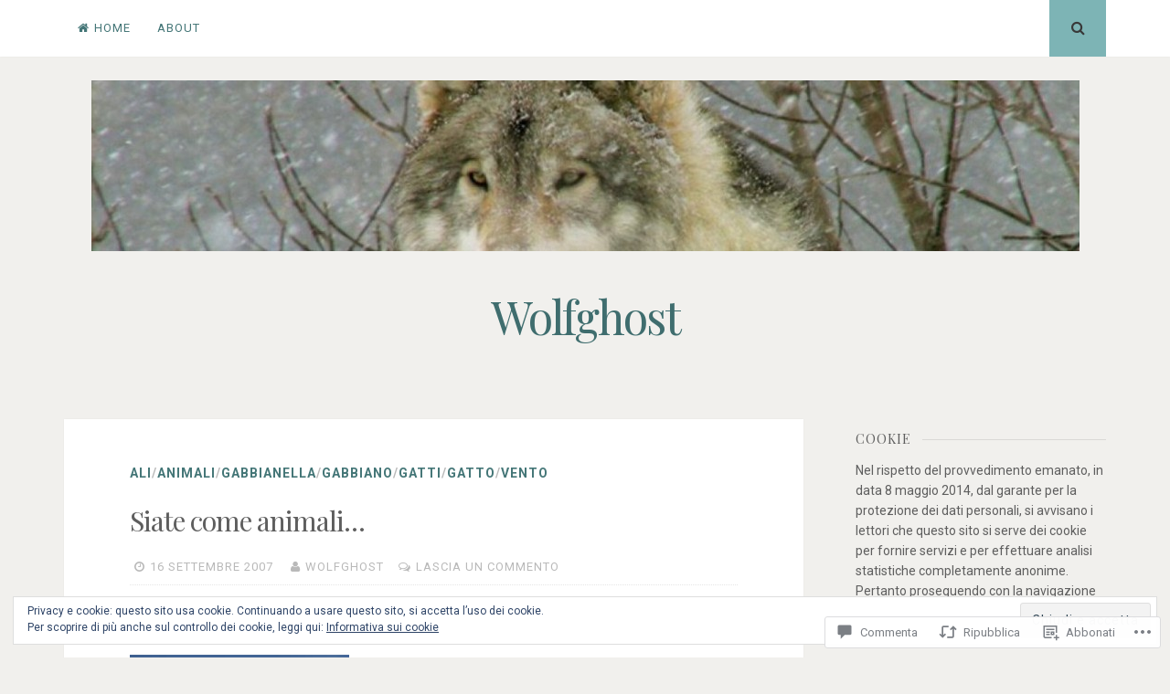

--- FILE ---
content_type: text/html; charset=UTF-8
request_url: https://wolfghost.com/2007/09/16/siate-come-animali/
body_size: 68001
content:
<!DOCTYPE html>
<html lang="it-IT">
<head>
<meta charset="UTF-8">
<meta name="viewport" content="width=device-width, initial-scale=1">
<link rel="profile" href="http://gmpg.org/xfn/11">
<link rel="pingback" href="https://wolfghost.com/xmlrpc.php">

<title>Siate come animali… &#8211; Wolfghost</title>
<meta name='robots' content='max-image-preview:large' />

<!-- Async WordPress.com Remote Login -->
<script id="wpcom_remote_login_js">
var wpcom_remote_login_extra_auth = '';
function wpcom_remote_login_remove_dom_node_id( element_id ) {
	var dom_node = document.getElementById( element_id );
	if ( dom_node ) { dom_node.parentNode.removeChild( dom_node ); }
}
function wpcom_remote_login_remove_dom_node_classes( class_name ) {
	var dom_nodes = document.querySelectorAll( '.' + class_name );
	for ( var i = 0; i < dom_nodes.length; i++ ) {
		dom_nodes[ i ].parentNode.removeChild( dom_nodes[ i ] );
	}
}
function wpcom_remote_login_final_cleanup() {
	wpcom_remote_login_remove_dom_node_classes( "wpcom_remote_login_msg" );
	wpcom_remote_login_remove_dom_node_id( "wpcom_remote_login_key" );
	wpcom_remote_login_remove_dom_node_id( "wpcom_remote_login_validate" );
	wpcom_remote_login_remove_dom_node_id( "wpcom_remote_login_js" );
	wpcom_remote_login_remove_dom_node_id( "wpcom_request_access_iframe" );
	wpcom_remote_login_remove_dom_node_id( "wpcom_request_access_styles" );
}

// Watch for messages back from the remote login
window.addEventListener( "message", function( e ) {
	if ( e.origin === "https://r-login.wordpress.com" ) {
		var data = {};
		try {
			data = JSON.parse( e.data );
		} catch( e ) {
			wpcom_remote_login_final_cleanup();
			return;
		}

		if ( data.msg === 'LOGIN' ) {
			// Clean up the login check iframe
			wpcom_remote_login_remove_dom_node_id( "wpcom_remote_login_key" );

			var id_regex = new RegExp( /^[0-9]+$/ );
			var token_regex = new RegExp( /^.*|.*|.*$/ );
			if (
				token_regex.test( data.token )
				&& id_regex.test( data.wpcomid )
			) {
				// We have everything we need to ask for a login
				var script = document.createElement( "script" );
				script.setAttribute( "id", "wpcom_remote_login_validate" );
				script.src = '/remote-login.php?wpcom_remote_login=validate'
					+ '&wpcomid=' + data.wpcomid
					+ '&token=' + encodeURIComponent( data.token )
					+ '&host=' + window.location.protocol
					+ '//' + window.location.hostname
					+ '&postid=1740'
					+ '&is_singular=1';
				document.body.appendChild( script );
			}

			return;
		}

		// Safari ITP, not logged in, so redirect
		if ( data.msg === 'LOGIN-REDIRECT' ) {
			window.location = 'https://wordpress.com/log-in?redirect_to=' + window.location.href;
			return;
		}

		// Safari ITP, storage access failed, remove the request
		if ( data.msg === 'LOGIN-REMOVE' ) {
			var css_zap = 'html { -webkit-transition: margin-top 1s; transition: margin-top 1s; } /* 9001 */ html { margin-top: 0 !important; } * html body { margin-top: 0 !important; } @media screen and ( max-width: 782px ) { html { margin-top: 0 !important; } * html body { margin-top: 0 !important; } }';
			var style_zap = document.createElement( 'style' );
			style_zap.type = 'text/css';
			style_zap.appendChild( document.createTextNode( css_zap ) );
			document.body.appendChild( style_zap );

			var e = document.getElementById( 'wpcom_request_access_iframe' );
			e.parentNode.removeChild( e );

			document.cookie = 'wordpress_com_login_access=denied; path=/; max-age=31536000';

			return;
		}

		// Safari ITP
		if ( data.msg === 'REQUEST_ACCESS' ) {
			console.log( 'request access: safari' );

			// Check ITP iframe enable/disable knob
			if ( wpcom_remote_login_extra_auth !== 'safari_itp_iframe' ) {
				return;
			}

			// If we are in a "private window" there is no ITP.
			var private_window = false;
			try {
				var opendb = window.openDatabase( null, null, null, null );
			} catch( e ) {
				private_window = true;
			}

			if ( private_window ) {
				console.log( 'private window' );
				return;
			}

			var iframe = document.createElement( 'iframe' );
			iframe.id = 'wpcom_request_access_iframe';
			iframe.setAttribute( 'scrolling', 'no' );
			iframe.setAttribute( 'sandbox', 'allow-storage-access-by-user-activation allow-scripts allow-same-origin allow-top-navigation-by-user-activation' );
			iframe.src = 'https://r-login.wordpress.com/remote-login.php?wpcom_remote_login=request_access&origin=' + encodeURIComponent( data.origin ) + '&wpcomid=' + encodeURIComponent( data.wpcomid );

			var css = 'html { -webkit-transition: margin-top 1s; transition: margin-top 1s; } /* 9001 */ html { margin-top: 46px !important; } * html body { margin-top: 46px !important; } @media screen and ( max-width: 660px ) { html { margin-top: 71px !important; } * html body { margin-top: 71px !important; } #wpcom_request_access_iframe { display: block; height: 71px !important; } } #wpcom_request_access_iframe { border: 0px; height: 46px; position: fixed; top: 0; left: 0; width: 100%; min-width: 100%; z-index: 99999; background: #23282d; } ';

			var style = document.createElement( 'style' );
			style.type = 'text/css';
			style.id = 'wpcom_request_access_styles';
			style.appendChild( document.createTextNode( css ) );
			document.body.appendChild( style );

			document.body.appendChild( iframe );
		}

		if ( data.msg === 'DONE' ) {
			wpcom_remote_login_final_cleanup();
		}
	}
}, false );

// Inject the remote login iframe after the page has had a chance to load
// more critical resources
window.addEventListener( "DOMContentLoaded", function( e ) {
	var iframe = document.createElement( "iframe" );
	iframe.style.display = "none";
	iframe.setAttribute( "scrolling", "no" );
	iframe.setAttribute( "id", "wpcom_remote_login_key" );
	iframe.src = "https://r-login.wordpress.com/remote-login.php"
		+ "?wpcom_remote_login=key"
		+ "&origin=aHR0cHM6Ly93b2xmZ2hvc3QuY29t"
		+ "&wpcomid=96280467"
		+ "&time=" + Math.floor( Date.now() / 1000 );
	document.body.appendChild( iframe );
}, false );
</script>
<link rel='dns-prefetch' href='//s0.wp.com' />
<link rel='dns-prefetch' href='//widgets.wp.com' />
<link rel='dns-prefetch' href='//wordpress.com' />
<link rel='dns-prefetch' href='//fonts-api.wp.com' />
<link rel='dns-prefetch' href='//af.pubmine.com' />
<link rel="alternate" type="application/rss+xml" title="Wolfghost &raquo; Feed" href="https://wolfghost.com/feed/" />
<link rel="alternate" type="application/rss+xml" title="Wolfghost &raquo; Feed dei commenti" href="https://wolfghost.com/comments/feed/" />
<link rel="alternate" type="application/rss+xml" title="Wolfghost &raquo; Siate come animali… Feed dei commenti" href="https://wolfghost.com/2007/09/16/siate-come-animali/feed/" />
	<script type="text/javascript">
		/* <![CDATA[ */
		function addLoadEvent(func) {
			var oldonload = window.onload;
			if (typeof window.onload != 'function') {
				window.onload = func;
			} else {
				window.onload = function () {
					oldonload();
					func();
				}
			}
		}
		/* ]]> */
	</script>
	<link crossorigin='anonymous' rel='stylesheet' id='all-css-0-1' href='/_static/??-eJx9jFEKwjAQRC9kXKqV+iOeJSRLSbPJBndD6O1tpFAQ8WfgMTMPWjGOs2JWSNUUqnPIAi34GVUA69ZyDGjINlBMhayigOhKeHYiJ/gtWFCLdXFnSMw9fKXt/MIu8aaw6Bf9U1KIeIg/1OfP9Bim2/VyH6dhXN5pUk2g&cssminify=yes' type='text/css' media='all' />
<style id='wp-emoji-styles-inline-css'>

	img.wp-smiley, img.emoji {
		display: inline !important;
		border: none !important;
		box-shadow: none !important;
		height: 1em !important;
		width: 1em !important;
		margin: 0 0.07em !important;
		vertical-align: -0.1em !important;
		background: none !important;
		padding: 0 !important;
	}
/*# sourceURL=wp-emoji-styles-inline-css */
</style>
<link crossorigin='anonymous' rel='stylesheet' id='all-css-2-1' href='/wp-content/plugins/gutenberg-core/v22.4.0/build/styles/block-library/style.min.css?m=1768935615i&cssminify=yes' type='text/css' media='all' />
<style id='wp-block-library-inline-css'>
.has-text-align-justify {
	text-align:justify;
}
.has-text-align-justify{text-align:justify;}

/*# sourceURL=wp-block-library-inline-css */
</style><style id='global-styles-inline-css'>
:root{--wp--preset--aspect-ratio--square: 1;--wp--preset--aspect-ratio--4-3: 4/3;--wp--preset--aspect-ratio--3-4: 3/4;--wp--preset--aspect-ratio--3-2: 3/2;--wp--preset--aspect-ratio--2-3: 2/3;--wp--preset--aspect-ratio--16-9: 16/9;--wp--preset--aspect-ratio--9-16: 9/16;--wp--preset--color--black: #000000;--wp--preset--color--cyan-bluish-gray: #abb8c3;--wp--preset--color--white: #ffffff;--wp--preset--color--pale-pink: #f78da7;--wp--preset--color--vivid-red: #cf2e2e;--wp--preset--color--luminous-vivid-orange: #ff6900;--wp--preset--color--luminous-vivid-amber: #fcb900;--wp--preset--color--light-green-cyan: #7bdcb5;--wp--preset--color--vivid-green-cyan: #00d084;--wp--preset--color--pale-cyan-blue: #8ed1fc;--wp--preset--color--vivid-cyan-blue: #0693e3;--wp--preset--color--vivid-purple: #9b51e0;--wp--preset--gradient--vivid-cyan-blue-to-vivid-purple: linear-gradient(135deg,rgb(6,147,227) 0%,rgb(155,81,224) 100%);--wp--preset--gradient--light-green-cyan-to-vivid-green-cyan: linear-gradient(135deg,rgb(122,220,180) 0%,rgb(0,208,130) 100%);--wp--preset--gradient--luminous-vivid-amber-to-luminous-vivid-orange: linear-gradient(135deg,rgb(252,185,0) 0%,rgb(255,105,0) 100%);--wp--preset--gradient--luminous-vivid-orange-to-vivid-red: linear-gradient(135deg,rgb(255,105,0) 0%,rgb(207,46,46) 100%);--wp--preset--gradient--very-light-gray-to-cyan-bluish-gray: linear-gradient(135deg,rgb(238,238,238) 0%,rgb(169,184,195) 100%);--wp--preset--gradient--cool-to-warm-spectrum: linear-gradient(135deg,rgb(74,234,220) 0%,rgb(151,120,209) 20%,rgb(207,42,186) 40%,rgb(238,44,130) 60%,rgb(251,105,98) 80%,rgb(254,248,76) 100%);--wp--preset--gradient--blush-light-purple: linear-gradient(135deg,rgb(255,206,236) 0%,rgb(152,150,240) 100%);--wp--preset--gradient--blush-bordeaux: linear-gradient(135deg,rgb(254,205,165) 0%,rgb(254,45,45) 50%,rgb(107,0,62) 100%);--wp--preset--gradient--luminous-dusk: linear-gradient(135deg,rgb(255,203,112) 0%,rgb(199,81,192) 50%,rgb(65,88,208) 100%);--wp--preset--gradient--pale-ocean: linear-gradient(135deg,rgb(255,245,203) 0%,rgb(182,227,212) 50%,rgb(51,167,181) 100%);--wp--preset--gradient--electric-grass: linear-gradient(135deg,rgb(202,248,128) 0%,rgb(113,206,126) 100%);--wp--preset--gradient--midnight: linear-gradient(135deg,rgb(2,3,129) 0%,rgb(40,116,252) 100%);--wp--preset--font-size--small: 13px;--wp--preset--font-size--medium: 20px;--wp--preset--font-size--large: 36px;--wp--preset--font-size--x-large: 42px;--wp--preset--font-family--albert-sans: 'Albert Sans', sans-serif;--wp--preset--font-family--alegreya: Alegreya, serif;--wp--preset--font-family--arvo: Arvo, serif;--wp--preset--font-family--bodoni-moda: 'Bodoni Moda', serif;--wp--preset--font-family--bricolage-grotesque: 'Bricolage Grotesque', sans-serif;--wp--preset--font-family--cabin: Cabin, sans-serif;--wp--preset--font-family--chivo: Chivo, sans-serif;--wp--preset--font-family--commissioner: Commissioner, sans-serif;--wp--preset--font-family--cormorant: Cormorant, serif;--wp--preset--font-family--courier-prime: 'Courier Prime', monospace;--wp--preset--font-family--crimson-pro: 'Crimson Pro', serif;--wp--preset--font-family--dm-mono: 'DM Mono', monospace;--wp--preset--font-family--dm-sans: 'DM Sans', sans-serif;--wp--preset--font-family--dm-serif-display: 'DM Serif Display', serif;--wp--preset--font-family--domine: Domine, serif;--wp--preset--font-family--eb-garamond: 'EB Garamond', serif;--wp--preset--font-family--epilogue: Epilogue, sans-serif;--wp--preset--font-family--fahkwang: Fahkwang, sans-serif;--wp--preset--font-family--figtree: Figtree, sans-serif;--wp--preset--font-family--fira-sans: 'Fira Sans', sans-serif;--wp--preset--font-family--fjalla-one: 'Fjalla One', sans-serif;--wp--preset--font-family--fraunces: Fraunces, serif;--wp--preset--font-family--gabarito: Gabarito, system-ui;--wp--preset--font-family--ibm-plex-mono: 'IBM Plex Mono', monospace;--wp--preset--font-family--ibm-plex-sans: 'IBM Plex Sans', sans-serif;--wp--preset--font-family--ibarra-real-nova: 'Ibarra Real Nova', serif;--wp--preset--font-family--instrument-serif: 'Instrument Serif', serif;--wp--preset--font-family--inter: Inter, sans-serif;--wp--preset--font-family--josefin-sans: 'Josefin Sans', sans-serif;--wp--preset--font-family--jost: Jost, sans-serif;--wp--preset--font-family--libre-baskerville: 'Libre Baskerville', serif;--wp--preset--font-family--libre-franklin: 'Libre Franklin', sans-serif;--wp--preset--font-family--literata: Literata, serif;--wp--preset--font-family--lora: Lora, serif;--wp--preset--font-family--merriweather: Merriweather, serif;--wp--preset--font-family--montserrat: Montserrat, sans-serif;--wp--preset--font-family--newsreader: Newsreader, serif;--wp--preset--font-family--noto-sans-mono: 'Noto Sans Mono', sans-serif;--wp--preset--font-family--nunito: Nunito, sans-serif;--wp--preset--font-family--open-sans: 'Open Sans', sans-serif;--wp--preset--font-family--overpass: Overpass, sans-serif;--wp--preset--font-family--pt-serif: 'PT Serif', serif;--wp--preset--font-family--petrona: Petrona, serif;--wp--preset--font-family--piazzolla: Piazzolla, serif;--wp--preset--font-family--playfair-display: 'Playfair Display', serif;--wp--preset--font-family--plus-jakarta-sans: 'Plus Jakarta Sans', sans-serif;--wp--preset--font-family--poppins: Poppins, sans-serif;--wp--preset--font-family--raleway: Raleway, sans-serif;--wp--preset--font-family--roboto: Roboto, sans-serif;--wp--preset--font-family--roboto-slab: 'Roboto Slab', serif;--wp--preset--font-family--rubik: Rubik, sans-serif;--wp--preset--font-family--rufina: Rufina, serif;--wp--preset--font-family--sora: Sora, sans-serif;--wp--preset--font-family--source-sans-3: 'Source Sans 3', sans-serif;--wp--preset--font-family--source-serif-4: 'Source Serif 4', serif;--wp--preset--font-family--space-mono: 'Space Mono', monospace;--wp--preset--font-family--syne: Syne, sans-serif;--wp--preset--font-family--texturina: Texturina, serif;--wp--preset--font-family--urbanist: Urbanist, sans-serif;--wp--preset--font-family--work-sans: 'Work Sans', sans-serif;--wp--preset--spacing--20: 0.44rem;--wp--preset--spacing--30: 0.67rem;--wp--preset--spacing--40: 1rem;--wp--preset--spacing--50: 1.5rem;--wp--preset--spacing--60: 2.25rem;--wp--preset--spacing--70: 3.38rem;--wp--preset--spacing--80: 5.06rem;--wp--preset--shadow--natural: 6px 6px 9px rgba(0, 0, 0, 0.2);--wp--preset--shadow--deep: 12px 12px 50px rgba(0, 0, 0, 0.4);--wp--preset--shadow--sharp: 6px 6px 0px rgba(0, 0, 0, 0.2);--wp--preset--shadow--outlined: 6px 6px 0px -3px rgb(255, 255, 255), 6px 6px rgb(0, 0, 0);--wp--preset--shadow--crisp: 6px 6px 0px rgb(0, 0, 0);}:where(body) { margin: 0; }:where(.is-layout-flex){gap: 0.5em;}:where(.is-layout-grid){gap: 0.5em;}body .is-layout-flex{display: flex;}.is-layout-flex{flex-wrap: wrap;align-items: center;}.is-layout-flex > :is(*, div){margin: 0;}body .is-layout-grid{display: grid;}.is-layout-grid > :is(*, div){margin: 0;}body{padding-top: 0px;padding-right: 0px;padding-bottom: 0px;padding-left: 0px;}:root :where(.wp-element-button, .wp-block-button__link){background-color: #32373c;border-width: 0;color: #fff;font-family: inherit;font-size: inherit;font-style: inherit;font-weight: inherit;letter-spacing: inherit;line-height: inherit;padding-top: calc(0.667em + 2px);padding-right: calc(1.333em + 2px);padding-bottom: calc(0.667em + 2px);padding-left: calc(1.333em + 2px);text-decoration: none;text-transform: inherit;}.has-black-color{color: var(--wp--preset--color--black) !important;}.has-cyan-bluish-gray-color{color: var(--wp--preset--color--cyan-bluish-gray) !important;}.has-white-color{color: var(--wp--preset--color--white) !important;}.has-pale-pink-color{color: var(--wp--preset--color--pale-pink) !important;}.has-vivid-red-color{color: var(--wp--preset--color--vivid-red) !important;}.has-luminous-vivid-orange-color{color: var(--wp--preset--color--luminous-vivid-orange) !important;}.has-luminous-vivid-amber-color{color: var(--wp--preset--color--luminous-vivid-amber) !important;}.has-light-green-cyan-color{color: var(--wp--preset--color--light-green-cyan) !important;}.has-vivid-green-cyan-color{color: var(--wp--preset--color--vivid-green-cyan) !important;}.has-pale-cyan-blue-color{color: var(--wp--preset--color--pale-cyan-blue) !important;}.has-vivid-cyan-blue-color{color: var(--wp--preset--color--vivid-cyan-blue) !important;}.has-vivid-purple-color{color: var(--wp--preset--color--vivid-purple) !important;}.has-black-background-color{background-color: var(--wp--preset--color--black) !important;}.has-cyan-bluish-gray-background-color{background-color: var(--wp--preset--color--cyan-bluish-gray) !important;}.has-white-background-color{background-color: var(--wp--preset--color--white) !important;}.has-pale-pink-background-color{background-color: var(--wp--preset--color--pale-pink) !important;}.has-vivid-red-background-color{background-color: var(--wp--preset--color--vivid-red) !important;}.has-luminous-vivid-orange-background-color{background-color: var(--wp--preset--color--luminous-vivid-orange) !important;}.has-luminous-vivid-amber-background-color{background-color: var(--wp--preset--color--luminous-vivid-amber) !important;}.has-light-green-cyan-background-color{background-color: var(--wp--preset--color--light-green-cyan) !important;}.has-vivid-green-cyan-background-color{background-color: var(--wp--preset--color--vivid-green-cyan) !important;}.has-pale-cyan-blue-background-color{background-color: var(--wp--preset--color--pale-cyan-blue) !important;}.has-vivid-cyan-blue-background-color{background-color: var(--wp--preset--color--vivid-cyan-blue) !important;}.has-vivid-purple-background-color{background-color: var(--wp--preset--color--vivid-purple) !important;}.has-black-border-color{border-color: var(--wp--preset--color--black) !important;}.has-cyan-bluish-gray-border-color{border-color: var(--wp--preset--color--cyan-bluish-gray) !important;}.has-white-border-color{border-color: var(--wp--preset--color--white) !important;}.has-pale-pink-border-color{border-color: var(--wp--preset--color--pale-pink) !important;}.has-vivid-red-border-color{border-color: var(--wp--preset--color--vivid-red) !important;}.has-luminous-vivid-orange-border-color{border-color: var(--wp--preset--color--luminous-vivid-orange) !important;}.has-luminous-vivid-amber-border-color{border-color: var(--wp--preset--color--luminous-vivid-amber) !important;}.has-light-green-cyan-border-color{border-color: var(--wp--preset--color--light-green-cyan) !important;}.has-vivid-green-cyan-border-color{border-color: var(--wp--preset--color--vivid-green-cyan) !important;}.has-pale-cyan-blue-border-color{border-color: var(--wp--preset--color--pale-cyan-blue) !important;}.has-vivid-cyan-blue-border-color{border-color: var(--wp--preset--color--vivid-cyan-blue) !important;}.has-vivid-purple-border-color{border-color: var(--wp--preset--color--vivid-purple) !important;}.has-vivid-cyan-blue-to-vivid-purple-gradient-background{background: var(--wp--preset--gradient--vivid-cyan-blue-to-vivid-purple) !important;}.has-light-green-cyan-to-vivid-green-cyan-gradient-background{background: var(--wp--preset--gradient--light-green-cyan-to-vivid-green-cyan) !important;}.has-luminous-vivid-amber-to-luminous-vivid-orange-gradient-background{background: var(--wp--preset--gradient--luminous-vivid-amber-to-luminous-vivid-orange) !important;}.has-luminous-vivid-orange-to-vivid-red-gradient-background{background: var(--wp--preset--gradient--luminous-vivid-orange-to-vivid-red) !important;}.has-very-light-gray-to-cyan-bluish-gray-gradient-background{background: var(--wp--preset--gradient--very-light-gray-to-cyan-bluish-gray) !important;}.has-cool-to-warm-spectrum-gradient-background{background: var(--wp--preset--gradient--cool-to-warm-spectrum) !important;}.has-blush-light-purple-gradient-background{background: var(--wp--preset--gradient--blush-light-purple) !important;}.has-blush-bordeaux-gradient-background{background: var(--wp--preset--gradient--blush-bordeaux) !important;}.has-luminous-dusk-gradient-background{background: var(--wp--preset--gradient--luminous-dusk) !important;}.has-pale-ocean-gradient-background{background: var(--wp--preset--gradient--pale-ocean) !important;}.has-electric-grass-gradient-background{background: var(--wp--preset--gradient--electric-grass) !important;}.has-midnight-gradient-background{background: var(--wp--preset--gradient--midnight) !important;}.has-small-font-size{font-size: var(--wp--preset--font-size--small) !important;}.has-medium-font-size{font-size: var(--wp--preset--font-size--medium) !important;}.has-large-font-size{font-size: var(--wp--preset--font-size--large) !important;}.has-x-large-font-size{font-size: var(--wp--preset--font-size--x-large) !important;}.has-albert-sans-font-family{font-family: var(--wp--preset--font-family--albert-sans) !important;}.has-alegreya-font-family{font-family: var(--wp--preset--font-family--alegreya) !important;}.has-arvo-font-family{font-family: var(--wp--preset--font-family--arvo) !important;}.has-bodoni-moda-font-family{font-family: var(--wp--preset--font-family--bodoni-moda) !important;}.has-bricolage-grotesque-font-family{font-family: var(--wp--preset--font-family--bricolage-grotesque) !important;}.has-cabin-font-family{font-family: var(--wp--preset--font-family--cabin) !important;}.has-chivo-font-family{font-family: var(--wp--preset--font-family--chivo) !important;}.has-commissioner-font-family{font-family: var(--wp--preset--font-family--commissioner) !important;}.has-cormorant-font-family{font-family: var(--wp--preset--font-family--cormorant) !important;}.has-courier-prime-font-family{font-family: var(--wp--preset--font-family--courier-prime) !important;}.has-crimson-pro-font-family{font-family: var(--wp--preset--font-family--crimson-pro) !important;}.has-dm-mono-font-family{font-family: var(--wp--preset--font-family--dm-mono) !important;}.has-dm-sans-font-family{font-family: var(--wp--preset--font-family--dm-sans) !important;}.has-dm-serif-display-font-family{font-family: var(--wp--preset--font-family--dm-serif-display) !important;}.has-domine-font-family{font-family: var(--wp--preset--font-family--domine) !important;}.has-eb-garamond-font-family{font-family: var(--wp--preset--font-family--eb-garamond) !important;}.has-epilogue-font-family{font-family: var(--wp--preset--font-family--epilogue) !important;}.has-fahkwang-font-family{font-family: var(--wp--preset--font-family--fahkwang) !important;}.has-figtree-font-family{font-family: var(--wp--preset--font-family--figtree) !important;}.has-fira-sans-font-family{font-family: var(--wp--preset--font-family--fira-sans) !important;}.has-fjalla-one-font-family{font-family: var(--wp--preset--font-family--fjalla-one) !important;}.has-fraunces-font-family{font-family: var(--wp--preset--font-family--fraunces) !important;}.has-gabarito-font-family{font-family: var(--wp--preset--font-family--gabarito) !important;}.has-ibm-plex-mono-font-family{font-family: var(--wp--preset--font-family--ibm-plex-mono) !important;}.has-ibm-plex-sans-font-family{font-family: var(--wp--preset--font-family--ibm-plex-sans) !important;}.has-ibarra-real-nova-font-family{font-family: var(--wp--preset--font-family--ibarra-real-nova) !important;}.has-instrument-serif-font-family{font-family: var(--wp--preset--font-family--instrument-serif) !important;}.has-inter-font-family{font-family: var(--wp--preset--font-family--inter) !important;}.has-josefin-sans-font-family{font-family: var(--wp--preset--font-family--josefin-sans) !important;}.has-jost-font-family{font-family: var(--wp--preset--font-family--jost) !important;}.has-libre-baskerville-font-family{font-family: var(--wp--preset--font-family--libre-baskerville) !important;}.has-libre-franklin-font-family{font-family: var(--wp--preset--font-family--libre-franklin) !important;}.has-literata-font-family{font-family: var(--wp--preset--font-family--literata) !important;}.has-lora-font-family{font-family: var(--wp--preset--font-family--lora) !important;}.has-merriweather-font-family{font-family: var(--wp--preset--font-family--merriweather) !important;}.has-montserrat-font-family{font-family: var(--wp--preset--font-family--montserrat) !important;}.has-newsreader-font-family{font-family: var(--wp--preset--font-family--newsreader) !important;}.has-noto-sans-mono-font-family{font-family: var(--wp--preset--font-family--noto-sans-mono) !important;}.has-nunito-font-family{font-family: var(--wp--preset--font-family--nunito) !important;}.has-open-sans-font-family{font-family: var(--wp--preset--font-family--open-sans) !important;}.has-overpass-font-family{font-family: var(--wp--preset--font-family--overpass) !important;}.has-pt-serif-font-family{font-family: var(--wp--preset--font-family--pt-serif) !important;}.has-petrona-font-family{font-family: var(--wp--preset--font-family--petrona) !important;}.has-piazzolla-font-family{font-family: var(--wp--preset--font-family--piazzolla) !important;}.has-playfair-display-font-family{font-family: var(--wp--preset--font-family--playfair-display) !important;}.has-plus-jakarta-sans-font-family{font-family: var(--wp--preset--font-family--plus-jakarta-sans) !important;}.has-poppins-font-family{font-family: var(--wp--preset--font-family--poppins) !important;}.has-raleway-font-family{font-family: var(--wp--preset--font-family--raleway) !important;}.has-roboto-font-family{font-family: var(--wp--preset--font-family--roboto) !important;}.has-roboto-slab-font-family{font-family: var(--wp--preset--font-family--roboto-slab) !important;}.has-rubik-font-family{font-family: var(--wp--preset--font-family--rubik) !important;}.has-rufina-font-family{font-family: var(--wp--preset--font-family--rufina) !important;}.has-sora-font-family{font-family: var(--wp--preset--font-family--sora) !important;}.has-source-sans-3-font-family{font-family: var(--wp--preset--font-family--source-sans-3) !important;}.has-source-serif-4-font-family{font-family: var(--wp--preset--font-family--source-serif-4) !important;}.has-space-mono-font-family{font-family: var(--wp--preset--font-family--space-mono) !important;}.has-syne-font-family{font-family: var(--wp--preset--font-family--syne) !important;}.has-texturina-font-family{font-family: var(--wp--preset--font-family--texturina) !important;}.has-urbanist-font-family{font-family: var(--wp--preset--font-family--urbanist) !important;}.has-work-sans-font-family{font-family: var(--wp--preset--font-family--work-sans) !important;}
/*# sourceURL=global-styles-inline-css */
</style>

<style id='classic-theme-styles-inline-css'>
.wp-block-button__link{background-color:#32373c;border-radius:9999px;box-shadow:none;color:#fff;font-size:1.125em;padding:calc(.667em + 2px) calc(1.333em + 2px);text-decoration:none}.wp-block-file__button{background:#32373c;color:#fff}.wp-block-accordion-heading{margin:0}.wp-block-accordion-heading__toggle{background-color:inherit!important;color:inherit!important}.wp-block-accordion-heading__toggle:not(:focus-visible){outline:none}.wp-block-accordion-heading__toggle:focus,.wp-block-accordion-heading__toggle:hover{background-color:inherit!important;border:none;box-shadow:none;color:inherit;padding:var(--wp--preset--spacing--20,1em) 0;text-decoration:none}.wp-block-accordion-heading__toggle:focus-visible{outline:auto;outline-offset:0}
/*# sourceURL=/wp-content/plugins/gutenberg-core/v22.4.0/build/styles/block-library/classic.min.css */
</style>
<link crossorigin='anonymous' rel='stylesheet' id='all-css-4-1' href='/_static/??-eJx9j9sOwjAIhl/[base64]&cssminify=yes' type='text/css' media='all' />
<link rel='stylesheet' id='verbum-gutenberg-css-css' href='https://widgets.wp.com/verbum-block-editor/block-editor.css?ver=1738686361' media='all' />
<link crossorigin='anonymous' rel='stylesheet' id='all-css-6-1' href='/_static/??-eJxtjVEKwkAMRC/kGqqV+iMeReoSatpNsnSziLc3UpGi/s28SWbgnkNUMRQDriGnOpAUiMrsKCSa0F35IlsnGyAQNfLv8hFLsOq0G7I35HoFqTFhPyMUeyT8uVytj2i5j9PbA6sKXEgiDCg4L4t/5av0zKemO+x3x7Zr2vEJYS5TqA==&cssminify=yes' type='text/css' media='all' />
<link rel='stylesheet' id='nucleare-fonts-css' href='https://fonts-api.wp.com/css?family=Roboto%3A400%2C700%2C700italic%2C400italic%7CPlayfair+Display%3A400%2C400italic%2C700italic%2C700&#038;subset=latin%2Clatin-ext' media='all' />
<link crossorigin='anonymous' rel='stylesheet' id='all-css-8-1' href='/_static/??-eJx9y80OwiAMB/AXsjZLMOrB+CyMdAxTWkIhe/0xL+rF2/8jP9wKBJVG0rCtlMmw9BmlByZfCYMZLuMHv5FppvMYTviFcofCPSYxrDSzxhHjm33qPxRJgTX4llR+CizsUz3oMz8md7k7d7tO7rUDjnZBsA==&cssminify=yes' type='text/css' media='all' />
<link crossorigin='anonymous' rel='stylesheet' id='print-css-9-1' href='/wp-content/mu-plugins/global-print/global-print.css?m=1465851035i&cssminify=yes' type='text/css' media='print' />
<link crossorigin='anonymous' rel='stylesheet' id='all-css-10-1' href='/wp-content/themes/pub/nucleare/inc/style-wpcom.css?m=1428690127i&cssminify=yes' type='text/css' media='all' />
<style id='jetpack-global-styles-frontend-style-inline-css'>
:root { --font-headings: unset; --font-base: unset; --font-headings-default: -apple-system,BlinkMacSystemFont,"Segoe UI",Roboto,Oxygen-Sans,Ubuntu,Cantarell,"Helvetica Neue",sans-serif; --font-base-default: -apple-system,BlinkMacSystemFont,"Segoe UI",Roboto,Oxygen-Sans,Ubuntu,Cantarell,"Helvetica Neue",sans-serif;}
/*# sourceURL=jetpack-global-styles-frontend-style-inline-css */
</style>
<link crossorigin='anonymous' rel='stylesheet' id='all-css-12-1' href='/_static/??-eJyNjcEKwjAQRH/IuFRT6kX8FNkmS5K6yQY3Qfx7bfEiXrwM82B4A49qnJRGpUHupnIPqSgs1Cq624chi6zhO5OCRryTR++fW00l7J3qDv43XVNxoOISsmEJol/wY2uR8vs3WggsM/I6uOTzMI3Hw8lOg11eUT1JKA==&cssminify=yes' type='text/css' media='all' />
<script type="text/javascript" id="jetpack_related-posts-js-extra">
/* <![CDATA[ */
var related_posts_js_options = {"post_heading":"h4"};
//# sourceURL=jetpack_related-posts-js-extra
/* ]]> */
</script>
<script type="text/javascript" id="wpcom-actionbar-placeholder-js-extra">
/* <![CDATA[ */
var actionbardata = {"siteID":"96280467","postID":"1740","siteURL":"https://wolfghost.com","xhrURL":"https://wolfghost.com/wp-admin/admin-ajax.php","nonce":"599d797d32","isLoggedIn":"","statusMessage":"","subsEmailDefault":"instantly","proxyScriptUrl":"https://s0.wp.com/wp-content/js/wpcom-proxy-request.js?m=1513050504i&amp;ver=20211021","shortlink":"https://wp.me/p6vYWL-s4","i18n":{"followedText":"I nuovi articoli del sito saranno visibili sul tuo \u003Ca href=\"https://wordpress.com/reader\"\u003EReader\u003C/a\u003E","foldBar":"Riduci la barra","unfoldBar":"Espandi la barra","shortLinkCopied":"Shortlink copiato negli appunti."}};
//# sourceURL=wpcom-actionbar-placeholder-js-extra
/* ]]> */
</script>
<script type="text/javascript" id="jetpack-mu-wpcom-settings-js-before">
/* <![CDATA[ */
var JETPACK_MU_WPCOM_SETTINGS = {"assetsUrl":"https://s0.wp.com/wp-content/mu-plugins/jetpack-mu-wpcom-plugin/moon/jetpack_vendor/automattic/jetpack-mu-wpcom/src/build/"};
//# sourceURL=jetpack-mu-wpcom-settings-js-before
/* ]]> */
</script>
<script crossorigin='anonymous' type='text/javascript'  src='/_static/??-eJxdjd0KwjAMhV/ILHNQvRIfRbq2jNY2CU236du7gYh6dfg4f7gKOKYWqGGZQfI8RVJMoYl19zdjYSa8RXI4zjF7rCHbFjwIa9Nf6kqkLukBv4bTlskNpPLj+e+NmafP7crVW6/gslUNuhddEVyGXYCYYPJSt4lruRzPxvT9aRhMegHKMEgx'></script>
<script type="text/javascript" id="rlt-proxy-js-after">
/* <![CDATA[ */
	rltInitialize( {"token":null,"iframeOrigins":["https:\/\/widgets.wp.com"]} );
//# sourceURL=rlt-proxy-js-after
/* ]]> */
</script>
<link rel="EditURI" type="application/rsd+xml" title="RSD" href="https://wolfghost1966.wordpress.com/xmlrpc.php?rsd" />
<meta name="generator" content="WordPress.com" />
<link rel="canonical" href="https://wolfghost.com/2007/09/16/siate-come-animali/" />
<link rel='shortlink' href='https://wp.me/p6vYWL-s4' />
<link rel="alternate" type="application/json+oembed" href="https://public-api.wordpress.com/oembed/?format=json&amp;url=https%3A%2F%2Fwolfghost.com%2F2007%2F09%2F16%2Fsiate-come-animali%2F&amp;for=wpcom-auto-discovery" /><link rel="alternate" type="application/xml+oembed" href="https://public-api.wordpress.com/oembed/?format=xml&amp;url=https%3A%2F%2Fwolfghost.com%2F2007%2F09%2F16%2Fsiate-come-animali%2F&amp;for=wpcom-auto-discovery" />
<!-- Jetpack Open Graph Tags -->
<meta property="og:type" content="article" />
<meta property="og:title" content="Siate come animali…" />
<meta property="og:url" content="https://wolfghost.com/2007/09/16/siate-come-animali/" />
<meta property="og:description" content="Siate come animali, come gatti, come gabbiani. Avete mai visto lo spettacolo offerto da un gabbiano (foto a lato non mia) che vola controvento? A volte, se il vento &egrave; forte, sembra percorrer…" />
<meta property="article:published_time" content="2007-09-16T23:34:00+00:00" />
<meta property="article:modified_time" content="2007-09-16T23:34:00+00:00" />
<meta property="og:site_name" content="Wolfghost" />
<meta property="og:image" content="https://lh6.googleusercontent.com/-B9SCI9q53jk/TuDEHNlNFAI/AAAAAAAACGs/6cdmELj30JE/s240/gabbiano.jpeg" />
<meta property="og:image:alt" content="gabbiano" />
<meta property="og:locale" content="it_IT" />
<meta property="article:publisher" content="https://www.facebook.com/WordPresscom" />
<meta name="twitter:text:title" content="Siate come animali…" />
<meta name="twitter:image" content="https://lh6.googleusercontent.com/-B9SCI9q53jk/TuDEHNlNFAI/AAAAAAAACGs/6cdmELj30JE/s240/gabbiano.jpeg?w=144" />
<meta name="twitter:image:alt" content="gabbiano" />
<meta name="twitter:card" content="summary" />

<!-- End Jetpack Open Graph Tags -->
<link rel="shortcut icon" type="image/x-icon" href="https://secure.gravatar.com/blavatar/9c3c939ade6adec89dd0702c9baa2a34305befbcb28b6f61879e7df71913866d?s=32" sizes="16x16" />
<link rel="icon" type="image/x-icon" href="https://secure.gravatar.com/blavatar/9c3c939ade6adec89dd0702c9baa2a34305befbcb28b6f61879e7df71913866d?s=32" sizes="16x16" />
<link rel="apple-touch-icon" href="https://secure.gravatar.com/blavatar/9c3c939ade6adec89dd0702c9baa2a34305befbcb28b6f61879e7df71913866d?s=114" />
<link rel='openid.server' href='https://wolfghost.com/?openidserver=1' />
<link rel='openid.delegate' href='https://wolfghost.com/' />
<link rel="search" type="application/opensearchdescription+xml" href="https://wolfghost.com/osd.xml" title="Wolfghost" />
<link rel="search" type="application/opensearchdescription+xml" href="https://s1.wp.com/opensearch.xml" title="WordPress.com" />
<meta name="theme-color" content="#f1f0ed" />
<style type="text/css">.recentcomments a{display:inline !important;padding:0 !important;margin:0 !important;}</style>		<style type="text/css">
			.recentcomments a {
				display: inline !important;
				padding: 0 !important;
				margin: 0 !important;
			}

			table.recentcommentsavatartop img.avatar, table.recentcommentsavatarend img.avatar {
				border: 0px;
				margin: 0;
			}

			table.recentcommentsavatartop a, table.recentcommentsavatarend a {
				border: 0px !important;
				background-color: transparent !important;
			}

			td.recentcommentsavatarend, td.recentcommentsavatartop {
				padding: 0px 0px 1px 0px;
				margin: 0px;
			}

			td.recentcommentstextend {
				border: none !important;
				padding: 0px 0px 2px 10px;
			}

			.rtl td.recentcommentstextend {
				padding: 0px 10px 2px 0px;
			}

			td.recentcommentstexttop {
				border: none;
				padding: 0px 0px 0px 10px;
			}

			.rtl td.recentcommentstexttop {
				padding: 0px 10px 0px 0px;
			}
		</style>
		<meta name="description" content="Siate come animali, come gatti, come gabbiani. Avete mai visto lo spettacolo offerto da un gabbiano (foto a lato non mia) che vola controvento? A volte, se il vento &egrave; forte, sembra percorrere solo pochi metri a fronte di uno sforzo immane, tanto da far sorgere a chi lo guarda stupefatto la domanda &quot;ma chi&hellip;" />
<style type="text/css" id="custom-background-css">
body.custom-background { background-color: #f1f0ed; }
</style>
	<script type="text/javascript">
/* <![CDATA[ */
var wa_client = {}; wa_client.cmd = []; wa_client.config = { 'blog_id': 96280467, 'blog_language': 'it', 'is_wordads': false, 'hosting_type': 0, 'afp_account_id': null, 'afp_host_id': 5038568878849053, 'theme': 'pub/nucleare', '_': { 'title': 'Pubblicità', 'privacy_settings': 'Impostazioni sulla privacy' }, 'formats': [ 'inline', 'belowpost', 'bottom_sticky', 'sidebar_sticky_right', 'sidebar', 'gutenberg_rectangle', 'gutenberg_leaderboard', 'gutenberg_mobile_leaderboard', 'gutenberg_skyscraper' ] };
/* ]]> */
</script>
		<script type="text/javascript">

			window.doNotSellCallback = function() {

				var linkElements = [
					'a[href="https://wordpress.com/?ref=footer_blog"]',
					'a[href="https://wordpress.com/?ref=footer_website"]',
					'a[href="https://wordpress.com/?ref=vertical_footer"]',
					'a[href^="https://wordpress.com/?ref=footer_segment_"]',
				].join(',');

				var dnsLink = document.createElement( 'a' );
				dnsLink.href = 'https://wordpress.com/it/advertising-program-optout/';
				dnsLink.classList.add( 'do-not-sell-link' );
				dnsLink.rel = 'nofollow';
				dnsLink.style.marginLeft = '0.5em';
				dnsLink.textContent = 'Non vendere o condividere le mie informazioni personali';

				var creditLinks = document.querySelectorAll( linkElements );

				if ( 0 === creditLinks.length ) {
					return false;
				}

				Array.prototype.forEach.call( creditLinks, function( el ) {
					el.insertAdjacentElement( 'afterend', dnsLink );
				});

				return true;
			};

		</script>
		<style type="text/css" id="custom-colors-css">#wp-calendar > caption, .menu-toggle:focus, .menu-toggle:hover { color: #383838;}
.social-links .top-search { color: #383838;}
.widget.wp_widget_tag_cloud a, .more-link, .button, button, input[type="button"], input[type="reset"], input[type="submit"], #infinite-handle span { color: #383838;}
.social-links .top-search:hover, .button:hover, button:hover, input[type="button"]:hover, input[type="reset"]:hover, input[type="submit"]:hover, #infinite-handle span:hover, .button:focus, button:focus, input[type="button"]:focus, input[type="reset"]:focus, input[type="submit"]:focus, #infinite-handle span:focus, .button:active, button:active, input[type="button"]:active, input[type="reset"]:active, input[type="submit"]:active, #infinite-handle span:active { color: #424242;}
.widget, .widget a:hover, .widget a:focus, .widget a:active { color: #5E5E5E;}
.site-title a:hover, .site-title a:focus, .site-title a:active { color: #5E5E5E;}
.site-info, .site-description { color: #5E5E5E;}
body { background-color: #f1f0ed;}
.widget.wp_widget_tag_cloud a, .more-link, .button, button, input[type="button"], input[type="reset"], input[type="submit"], #infinite-handle span { background-color: #7db4b5;}
#wp-calendar > caption { background-color: #7db4b5;}
.social-links .top-search { background-color: #7db4b5;}
#wp-calendar tbody td#today, blockquote, .main-navigation div > ul > li > ul > li:first-child { border-color: #7db4b5;}
.main-navigation div > ul > li > ul::before { border-bottom-color: #7db4b5;}
.entry-featured-image, .menu-toggle:focus, .menu-toggle:hover { background-color: #7db4b5;}
.widget a, .site-info a, .site-title a { color: #3F6D6E;}
.main-navigation a { color: #447677;}
.social-links a:hover { color: #447677;}
.entry-title a:hover, .entry-title a:focus, a { color: #447677;}
</style>
<script type="text/javascript">
	window.google_analytics_uacct = "UA-52447-2";
</script>

<script type="text/javascript">
	var _gaq = _gaq || [];
	_gaq.push(['_setAccount', 'UA-52447-2']);
	_gaq.push(['_gat._anonymizeIp']);
	_gaq.push(['_setDomainName', 'none']);
	_gaq.push(['_setAllowLinker', true]);
	_gaq.push(['_initData']);
	_gaq.push(['_trackPageview']);

	(function() {
		var ga = document.createElement('script'); ga.type = 'text/javascript'; ga.async = true;
		ga.src = ('https:' == document.location.protocol ? 'https://ssl' : 'http://www') + '.google-analytics.com/ga.js';
		(document.getElementsByTagName('head')[0] || document.getElementsByTagName('body')[0]).appendChild(ga);
	})();
</script>
<link crossorigin='anonymous' rel='stylesheet' id='all-css-0-3' href='/wp-content/mu-plugins/jetpack-plugin/moon/_inc/build/subscriptions/subscriptions.min.css?m=1753976312i&cssminify=yes' type='text/css' media='all' />
</head>

<body class="wp-singular post-template-default single single-post postid-1740 single-format-standard custom-background wp-theme-pubnucleare customizer-styles-applied jetpack-reblog-enabled">
<div id="page" class="hfeed site">
	<a class="skip-link screen-reader-text" href="#content">Vai al contenuto</a>

	<div class="navigation-bar clear">
		<div class="navigation-block">
			<nav id="site-navigation" class="main-navigation" role="navigation">
				<button class="menu-toggle" aria-controls="menu" aria-expanded="false"><i class="fa fa-bars"></i><span class="screen-reader-text">Open Menu</span></button>
				<div class="menu"><ul>
<li ><a href="https://wolfghost.com/">Home</a></li><li class="page_item page-item-1"><a href="https://wolfghost.com/info/">About</a></li>
</ul></div>
			</nav><!-- #site-navigation -->

							<div class="social-links">
					
											<div class="open-search top-search"><i class="fa fa-search"><span class="screen-reader-text">Cerca</span></i></div>
									</div>
					</div>
	</div>

			<div class="search-full">
			<div class="search-container">
				<form role="search" method="get" class="search-form" action="https://wolfghost.com/">
				<label>
					<span class="screen-reader-text">Ricerca per:</span>
					<input type="search" class="search-field" placeholder="Cerca &hellip;" value="" name="s" />
				</label>
				<input type="submit" class="search-submit" value="Cerca" />
			</form>				<span><a class="close-search"><i class="fa fa-close space-right"></i>Chiudi</a></span>
			</div>
		</div>
	
	<header id="masthead" class="site-header" role="banner">
		<div class="site-branding">
							<a href="https://wolfghost.com/" rel="home">
					<img src="https://wolfghost.com/wp-content/uploads/2015/07/cropped-cropped-cropped-wolf-sfondo-w-text.jpg" width="1081" height="187" alt="" class="custom-header">
				</a>
									<h1 class="site-title"><a href="https://wolfghost.com/" rel="home">Wolfghost</a></h1>
			<h2 class="site-description"></h2>
		</div><!-- .site-branding -->
	</header><!-- #masthead -->

	<div id="content" class="site-content">

	<div id="primary" class="content-area">
		<main id="main" class="site-main" role="main">

		
			<article id="post-1740" class="post-1740 post type-post status-publish format-standard hentry category-ali category-animali category-gabbianella category-gabbiano category-gatti category-gatto category-vento tag-ali tag-animali tag-gabbianella tag-gabbiano tag-gatti tag-gatto tag-vento">
		<header class="entry-header">
		<div class="entry-category">
			<span class="cat-links"><a href="https://wolfghost.com/category/ali/" rel="category tag">ali</a>/<a href="https://wolfghost.com/category/animali/" rel="category tag">animali</a>/<a href="https://wolfghost.com/category/gabbianella/" rel="category tag">gabbianella</a>/<a href="https://wolfghost.com/category/gabbiano/" rel="category tag">gabbiano</a>/<a href="https://wolfghost.com/category/gatti/" rel="category tag">gatti</a>/<a href="https://wolfghost.com/category/gatto/" rel="category tag">gatto</a>/<a href="https://wolfghost.com/category/vento/" rel="category tag">vento</a></span>		</div><!-- .entry-meta -->
		<h1 class="entry-title">Siate come animali…</h1>		<div class="entry-meta small-part">
			<span class="posted-on"><i class="fa fa-clock-o space-left-right"></i><a href="https://wolfghost.com/2007/09/16/siate-come-animali/" rel="bookmark"><time class="entry-date published updated" datetime="2007-09-16T23:34:00+02:00">16 settembre 2007</time></a></span><span class="byline"> <i class="fa fa-user space-left-right"></i><span class="author vcard"><a class="url fn n" href="https://wolfghost.com/author/wolfghost1966/">wolfghost</a></span></span><span class="comments-link"><i class="fa fa-comments-o space-left-right"></i><a href="https://wolfghost.com/2007/09/16/siate-come-animali/#respond">Lascia un commento</a></span>		</div><!-- .entry-meta -->
	</header><!-- .entry-header -->

	<div class="entry-content">
					<p><font size="3">Siate come animali, come gatti, come gabbiani.</p>
<p><img style="margin:0 10px 10px 0;float:left;" src="https://lh6.googleusercontent.com/-B9SCI9q53jk/TuDEHNlNFAI/AAAAAAAACGs/6cdmELj30JE/s240/gabbiano.jpeg" alt="gabbiano" />Avete mai visto lo spettacolo offerto da un gabbiano (foto a lato non mia) che vola controvento? A volte, se il vento &egrave; forte, sembra percorrere solo pochi metri a fronte di uno sforzo immane, tanto da far sorgere a chi lo guarda stupefatto la domanda &quot;ma chi glielo fa&#8217; fare?&quot;. Con un affascinante, imperioso e silenzioso sbattere di ali, incurante di chi lo sta&#8217; a guardare, il gabbiano arriva d&#8217;istinto dove sa&#8217; dover arrivare, e la&#8217; puo&#8217; finalmente cogliere il frutto del suo sforzo, lasciandosi improvvisamente trasportare e cullare dal vento, facendosi accompagnare senza pi&ugrave; fatica alcuna, ma mantenendo sempre grande attenzione perch&eacute; qualche piccola variazione puo&#8217; essere necessaria.<br />
Il gabbiano non vuole premi o ricompense, non chiede il prezzo del biglietto, n&eacute; si lascia distrarre da chi assiste affascinato al suo volo. Non gli importa di avere o meno ammiratori.</p>
<p>Sa&#8217; cosa deve fare. E lo fa&#8217;, semplicemente.</p>
<p><img style="margin:0 10px 10px 0;float:left;" src="https://lh5.googleusercontent.com/-8QX0NGRjn2U/TuDEqwlRivI/AAAAAAAACGs/G9rtslMsYrk/s240/Sissi%252520piccina.jpeg" alt="Sissi" />Avete mai osservato attentamente un gatto? Osservato davvero? Quello sguardo attento, un momento addormentato, il momento dopo pronto al gioco o alla guerra&#8230; L&#8217;espressivit&agrave; a volte sorprendente del muso e del corpo gi&agrave; non avrebbero necessit&agrave; di suono, ma i loro variegati miagolii completano la capacit&agrave; di farsi capire. Un gatto puo&#8217; essere spaventato, incuriosito, divertito, addormentato, riflessivo perfino, ma anche quando si nasconde per compiere un agguato, la sua espressione non finge mai: gli occhi sono lo specchio delle sue intenzioni. <img style="margin:5pt 0 10px 10px;float:right;" src="https://lh3.googleusercontent.com/-Y0RS3EPPHzE/TuDElzFTOQI/AAAAAAAACGs/ErAf3uoVBTE/s240/Sissi%252520e%252520elicottero.jpeg" alt="Sissi e elicottero" />I gatti, perfino i nostri mici casalinghi, non &quot;nascondono&quot; nulla, sono sempre s&eacute; stessi, accada quel che accada. Vivono sempre, anche negli ultimi mesi della loro vita; quando noi, terrorizzati, abbiamo gi&agrave; smesso di vivere, loro continuano a farlo, incuranti, ignoranti forse di cio&#8217; che li attende.</p>
<p>Non si fanno domande, non cercano risposte.<br />
Fanno cio&#8217; che possono. Sempre e comunque.<br />
</font><font size="3"><br />
Il gatto in foto &egrave; la mia Sissi. Nella prima foto aveva pochi mesi; io stavo facendo colazione, lei salto&#8217; sulla sedia a fianco e mi guardo&#8217; come dire &quot;Che fai?&quot;&nbsp; 😛 La seconda &egrave; uno scatto curioso: stava guardando, stupita (e si vede!&nbsp; ;-)), il passaggio di un elicottero.</p>
<p></font><font size="3"><img alt="sissi 2" src="https://lh3.googleusercontent.com/-xY-EqlLsthc/TuDElOfuTAI/AAAAAAAACGs/-32nE0t0LWk/s500/Sissi.jpeg" style="margin:0 auto 10px;display:block;text-align:center;" /></font></p>
<div id="atatags-370373-6974982ba437c">
		<script type="text/javascript">
			__ATA = window.__ATA || {};
			__ATA.cmd = window.__ATA.cmd || [];
			__ATA.cmd.push(function() {
				__ATA.initVideoSlot('atatags-370373-6974982ba437c', {
					sectionId: '370373',
					format: 'inread'
				});
			});
		</script>
	</div><span id="wordads-inline-marker" style="display: none;"></span><div id="jp-post-flair" class="sharedaddy sd-like-enabled sd-sharing-enabled"><div class="sharedaddy sd-sharing-enabled"><div class="robots-nocontent sd-block sd-social sd-social-icon-text sd-sharing"><h3 class="sd-title">Condividi:</h3><div class="sd-content"><ul><li class="share-twitter"><a rel="nofollow noopener noreferrer"
				data-shared="sharing-twitter-1740"
				class="share-twitter sd-button share-icon"
				href="https://wolfghost.com/2007/09/16/siate-come-animali/?share=twitter"
				target="_blank"
				aria-labelledby="sharing-twitter-1740"
				>
				<span id="sharing-twitter-1740" hidden>Condividi su X (Si apre in una nuova finestra)</span>
				<span>X</span>
			</a></li><li class="share-facebook"><a rel="nofollow noopener noreferrer"
				data-shared="sharing-facebook-1740"
				class="share-facebook sd-button share-icon"
				href="https://wolfghost.com/2007/09/16/siate-come-animali/?share=facebook"
				target="_blank"
				aria-labelledby="sharing-facebook-1740"
				>
				<span id="sharing-facebook-1740" hidden>Condividi su Facebook (Si apre in una nuova finestra)</span>
				<span>Facebook</span>
			</a></li><li class="share-end"></li></ul></div></div></div><div class='sharedaddy sd-block sd-like jetpack-likes-widget-wrapper jetpack-likes-widget-unloaded' id='like-post-wrapper-96280467-1740-6974982ba4d15' data-src='//widgets.wp.com/likes/index.html?ver=20260124#blog_id=96280467&amp;post_id=1740&amp;origin=wolfghost1966.wordpress.com&amp;obj_id=96280467-1740-6974982ba4d15&amp;domain=wolfghost.com' data-name='like-post-frame-96280467-1740-6974982ba4d15' data-title='Metti Mi piace o ripubblica'><div class='likes-widget-placeholder post-likes-widget-placeholder' style='height: 55px;'><span class='button'><span>Mi piace</span></span> <span class='loading'>Caricamento...</span></div><span class='sd-text-color'></span><a class='sd-link-color'></a></div>
<div id='jp-relatedposts' class='jp-relatedposts' >
	<h3 class="jp-relatedposts-headline"><em>Correlati</em></h3>
</div></div>					</div><!-- .entry-content -->

	<footer class="entry-footer">
		<div class="entry-bottom small-part">
			<span class="tags-links"><i class="fa fa-tags space-right"></i><a href="https://wolfghost.com/tag/ali/" rel="tag">ali</a>, <a href="https://wolfghost.com/tag/animali/" rel="tag">animali</a>, <a href="https://wolfghost.com/tag/gabbianella/" rel="tag">gabbianella</a>, <a href="https://wolfghost.com/tag/gabbiano/" rel="tag">gabbiano</a>, <a href="https://wolfghost.com/tag/gatti/" rel="tag">gatti</a>, <a href="https://wolfghost.com/tag/gatto/" rel="tag">gatto</a>, <a href="https://wolfghost.com/tag/vento/" rel="tag">vento</a></span>		</div>
	</footer><!-- .entry-footer -->
</article><!-- #post-## -->

				<nav class="navigation post-navigation" role="navigation">
		<h1 class="screen-reader-text">Navigazione articolo</h1>
		<div class="nav-links">
			<div class="nav-previous"><a href="https://wolfghost.com/2007/09/13/la-forza-della-tranquillita/" rel="prev"><div class="the-navigation-arrow"><i class="fa prev-next fa-2x fa-angle-left"></i></div> <div class="meta-nav"><span class="small-part">Articolo precedente</span><div class="next-prev-name">La forza della&nbsp;tranquillita’</div></div></a></div><div class="nav-next"><a href="https://wolfghost.com/2007/09/18/una-mia-vecchia-poesia/" rel="next"><div class="meta-nav"><span class="small-part">Articolo successivo</span><div class="next-prev-name">Una mia vecchia&nbsp;poesia…</div></div> <div class="the-navigation-arrow"><i class="fa prev-next fa-2x fa-angle-right"></i></div></a></div>		</div><!-- .nav-links -->
	</nav><!-- .navigation -->
	
			
<div id="comments" class="comments-area">

	
			<h2 class="comments-title">
			0 pensieri su &ldquo;<span>Siate come animali…</span>&rdquo;		</h2>

		<ol class="comment-list">
					<li id="comment-684" class="comment even thread-even depth-1">
			<article id="div-comment-684" class="comment-body">
				<footer class="comment-meta">
					<div class="comment-author vcard">
						<img referrerpolicy="no-referrer" alt='Avatar di Sconosciuto' src='https://0.gravatar.com/avatar/?s=50&#038;d=identicon&#038;r=G' srcset='https://0.gravatar.com/avatar/?s=50&#038;d=identicon&#038;r=G 1x, https://0.gravatar.com/avatar/?s=75&#038;d=identicon&#038;r=G 1.5x, https://0.gravatar.com/avatar/?s=100&#038;d=identicon&#038;r=G 2x, https://0.gravatar.com/avatar/?s=150&#038;d=identicon&#038;r=G 3x, https://0.gravatar.com/avatar/?s=200&#038;d=identicon&#038;r=G 4x' class='avatar avatar-50' height='50' width='50' decoding='async' />						<b class="fn"><a href="http://www.wolfghost.it/" class="url" rel="ugc external nofollow">Wolfghost</a></b> <span class="says">ha detto:</span>					</div><!-- .comment-author -->

					<div class="comment-metadata">
						<a href="https://wolfghost.com/2007/09/16/siate-come-animali/comment-page-2/#comment-684"><time datetime="2009-11-10T13:32:00+01:00">10 novembre 2009 alle 13:32</time></a>					</div><!-- .comment-metadata -->

									</footer><!-- .comment-meta -->

				<div class="comment-content">
					<p>No, quale poema?! Mi hai fatto sorridere, leggevo le tue descrizioni di gabbiani, gatti e cani con occhi sognanti! Avresti dovuto vedermi<br />
Anche da me ce ne sono tanti, sai? Sento le loro grida &#8211; a volte sembrano impazzire e fanno un casino esagerato!  Il mattino soprattutto &#8211; li vedo appollaiti come angeli sui tetti piu&#8217; alti, tutti in fila, oppure da soli, sempre su camini e pali alti. Sembrano osservare tutto, sembrano proprio gli angeli de &quot;Il cielo sopra Berlino&quot; (oddio&#8230; io in realta&#8217; ho visto solo il rifacimento americano, ma penso sia simile, almeno su questo aspetto). Poi ogni tanto Julius li vede dalla finestra e li &quot;punta&quot;, miagolando in quel suo modo stridulo e caratteristico che mi fa ridere! eheheh<br />
Anche Julius attacca spesso Sissi, sai? Non sembra farle male (c&#8217;e&#8217; da dire che ogni tanto e&#8217; lei la prima a prendere l&#8217;iniziativa, ma Julius e&#8217; indubbiamente piu&#8217; giovane ed atletico), ma ogni tanto il dubbio che faccia sul serio mi sfiora&#8230;<br />
Ogni tanto viene a trovarci Tom, un simpaticissimo ed adorabile simil-Shitzu  Tra lui e Sissi c&#8217;e&#8217; reciproco rispetto, forse per timore, non so&#8230; Invece Julius, appena preso confidenza, ha iniziato a trattarlo come Sissi&#8230; lui pero&#8217;, che Sissi non e&#8217;, rende pan per focaccia! </p>
<p id="comment-like-684" data-liked=comment-not-liked class="comment-likes comment-not-liked"><a href="https://wolfghost.com/2007/09/16/siate-come-animali/?like_comment=684&#038;_wpnonce=2f6930cafa" class="comment-like-link needs-login" rel="nofollow" data-blog="96280467"><span>&quot;Mi piace&quot;</span></a><span id="comment-like-count-684" class="comment-like-feedback">&quot;Mi piace&quot;</span></p>
				</div><!-- .comment-content -->

				<div class="reply"><a rel="nofollow" class="comment-reply-link" href="https://wolfghost.com/2007/09/16/siate-come-animali/comment-page-2/?replytocom=684#respond" data-commentid="684" data-postid="1740" data-belowelement="div-comment-684" data-respondelement="respond" data-replyto="Rispondi a Wolfghost" aria-label="Rispondi a Wolfghost"><span class="reply-link">Rispondi<i class="fa fa-reply space-left"></i></span></a></div>			</article><!-- .comment-body -->
		</li><!-- #comment-## -->
		<li id="comment-685" class="comment odd alt thread-odd thread-alt depth-1">
			<article id="div-comment-685" class="comment-body">
				<footer class="comment-meta">
					<div class="comment-author vcard">
						<img referrerpolicy="no-referrer" alt='Avatar di Sconosciuto' src='https://0.gravatar.com/avatar/?s=50&#038;d=identicon&#038;r=G' srcset='https://0.gravatar.com/avatar/?s=50&#038;d=identicon&#038;r=G 1x, https://0.gravatar.com/avatar/?s=75&#038;d=identicon&#038;r=G 1.5x, https://0.gravatar.com/avatar/?s=100&#038;d=identicon&#038;r=G 2x, https://0.gravatar.com/avatar/?s=150&#038;d=identicon&#038;r=G 3x, https://0.gravatar.com/avatar/?s=200&#038;d=identicon&#038;r=G 4x' class='avatar avatar-50' height='50' width='50' decoding='async' />						<b class="fn"><a href="http://piccolarondine.splinder.com" class="url" rel="ugc external nofollow">piccolarondine</a></b> <span class="says">ha detto:</span>					</div><!-- .comment-author -->

					<div class="comment-metadata">
						<a href="https://wolfghost.com/2007/09/16/siate-come-animali/comment-page-2/#comment-685"><time datetime="2009-11-10T14:56:00+01:00">10 novembre 2009 alle 14:56</time></a>					</div><!-- .comment-metadata -->

									</footer><!-- .comment-meta -->

				<div class="comment-content">
					<p>ah dimenticavo di chiederti:&nbsp;ma secondo te, il gatto &egrave; un matematico?<br />
Hai &nbsp;notato che prima di saltare da una parte, osserva la distanza,&nbsp;pare &nbsp;prendere le misure da dove si trova a dove vuole arrivare, e poi fa il balzo? Sembra che l&#8217;istante prima, mentre osserva, stia facendo un calcolo&#8230; 😉</p>
<p>Salutaci Sissi e Julius!</p>
<p>e a presto!<br />
Rondine</p>
<p id="comment-like-685" data-liked=comment-not-liked class="comment-likes comment-not-liked"><a href="https://wolfghost.com/2007/09/16/siate-come-animali/?like_comment=685&#038;_wpnonce=98a83665f5" class="comment-like-link needs-login" rel="nofollow" data-blog="96280467"><span>&quot;Mi piace&quot;</span></a><span id="comment-like-count-685" class="comment-like-feedback">&quot;Mi piace&quot;</span></p>
				</div><!-- .comment-content -->

				<div class="reply"><a rel="nofollow" class="comment-reply-link" href="https://wolfghost.com/2007/09/16/siate-come-animali/comment-page-2/?replytocom=685#respond" data-commentid="685" data-postid="1740" data-belowelement="div-comment-685" data-respondelement="respond" data-replyto="Rispondi a piccolarondine" aria-label="Rispondi a piccolarondine"><span class="reply-link">Rispondi<i class="fa fa-reply space-left"></i></span></a></div>			</article><!-- .comment-body -->
		</li><!-- #comment-## -->
		<li id="comment-686" class="comment even thread-even depth-1">
			<article id="div-comment-686" class="comment-body">
				<footer class="comment-meta">
					<div class="comment-author vcard">
						<img referrerpolicy="no-referrer" alt='Avatar di Sconosciuto' src='https://0.gravatar.com/avatar/?s=50&#038;d=identicon&#038;r=G' srcset='https://0.gravatar.com/avatar/?s=50&#038;d=identicon&#038;r=G 1x, https://0.gravatar.com/avatar/?s=75&#038;d=identicon&#038;r=G 1.5x, https://0.gravatar.com/avatar/?s=100&#038;d=identicon&#038;r=G 2x, https://0.gravatar.com/avatar/?s=150&#038;d=identicon&#038;r=G 3x, https://0.gravatar.com/avatar/?s=200&#038;d=identicon&#038;r=G 4x' class='avatar avatar-50' height='50' width='50' decoding='async' />						<b class="fn"><a href="http://www.wolfghost.it/" class="url" rel="ugc external nofollow">Wolfghost</a></b> <span class="says">ha detto:</span>					</div><!-- .comment-author -->

					<div class="comment-metadata">
						<a href="https://wolfghost.com/2007/09/16/siate-come-animali/comment-page-2/#comment-686"><time datetime="2009-11-10T15:09:00+01:00">10 novembre 2009 alle 15:09</time></a>					</div><!-- .comment-metadata -->

									</footer><!-- .comment-meta -->

				<div class="comment-content">
					<p>Be&#8217;, Julius ieri mi ha fatto proprio ridere! Sembrava proprio come un bambino che dispone i soldatini su un plastico: si e&#8217; organizzato gli ostacoli (scarpe e calze), ha disposto un topolino bianco (falso naturalmente, eh!) oltre le stesse e poi si e&#8217; acquattato dall&#8217;altra parte, preparato (sai come fanno, no? Orecchie basse, occhioni, &quot;sculettamento&quot; preparatorio) ed ha compiuto l&#8217;assalto! </p>
<p id="comment-like-686" data-liked=comment-not-liked class="comment-likes comment-not-liked"><a href="https://wolfghost.com/2007/09/16/siate-come-animali/?like_comment=686&#038;_wpnonce=87e250fc50" class="comment-like-link needs-login" rel="nofollow" data-blog="96280467"><span>&quot;Mi piace&quot;</span></a><span id="comment-like-count-686" class="comment-like-feedback">&quot;Mi piace&quot;</span></p>
				</div><!-- .comment-content -->

				<div class="reply"><a rel="nofollow" class="comment-reply-link" href="https://wolfghost.com/2007/09/16/siate-come-animali/comment-page-2/?replytocom=686#respond" data-commentid="686" data-postid="1740" data-belowelement="div-comment-686" data-respondelement="respond" data-replyto="Rispondi a Wolfghost" aria-label="Rispondi a Wolfghost"><span class="reply-link">Rispondi<i class="fa fa-reply space-left"></i></span></a></div>			</article><!-- .comment-body -->
		</li><!-- #comment-## -->
		<li id="comment-687" class="comment odd alt thread-odd thread-alt depth-1">
			<article id="div-comment-687" class="comment-body">
				<footer class="comment-meta">
					<div class="comment-author vcard">
						<img referrerpolicy="no-referrer" alt='Avatar di Sconosciuto' src='https://0.gravatar.com/avatar/?s=50&#038;d=identicon&#038;r=G' srcset='https://0.gravatar.com/avatar/?s=50&#038;d=identicon&#038;r=G 1x, https://0.gravatar.com/avatar/?s=75&#038;d=identicon&#038;r=G 1.5x, https://0.gravatar.com/avatar/?s=100&#038;d=identicon&#038;r=G 2x, https://0.gravatar.com/avatar/?s=150&#038;d=identicon&#038;r=G 3x, https://0.gravatar.com/avatar/?s=200&#038;d=identicon&#038;r=G 4x' class='avatar avatar-50' height='50' width='50' loading='lazy' decoding='async' />						<b class="fn"><a href="http://piccolarondine.splinder.com" class="url" rel="ugc external nofollow">piccolarondine</a></b> <span class="says">ha detto:</span>					</div><!-- .comment-author -->

					<div class="comment-metadata">
						<a href="https://wolfghost.com/2007/09/16/siate-come-animali/comment-page-2/#comment-687"><time datetime="2009-11-10T15:57:00+01:00">10 novembre 2009 alle 15:57</time></a>					</div><!-- .comment-metadata -->

									</footer><!-- .comment-meta -->

				<div class="comment-content">
					<p>che simpatico, il tuo Julius, me lo vedo davanti, hahaha!<br />
Ehi, s&igrave;, questi gatti &quot;pensano a quello che, meglio degli uomini&quot;, altrocch&eacute;!<br />
Ciao!<br />
Rondine :))&nbsp;</p>
<p>&nbsp;<br />
&nbsp;</p>
<p id="comment-like-687" data-liked=comment-not-liked class="comment-likes comment-not-liked"><a href="https://wolfghost.com/2007/09/16/siate-come-animali/?like_comment=687&#038;_wpnonce=2f21f3616c" class="comment-like-link needs-login" rel="nofollow" data-blog="96280467"><span>&quot;Mi piace&quot;</span></a><span id="comment-like-count-687" class="comment-like-feedback">&quot;Mi piace&quot;</span></p>
				</div><!-- .comment-content -->

				<div class="reply"><a rel="nofollow" class="comment-reply-link" href="https://wolfghost.com/2007/09/16/siate-come-animali/comment-page-2/?replytocom=687#respond" data-commentid="687" data-postid="1740" data-belowelement="div-comment-687" data-respondelement="respond" data-replyto="Rispondi a piccolarondine" aria-label="Rispondi a piccolarondine"><span class="reply-link">Rispondi<i class="fa fa-reply space-left"></i></span></a></div>			</article><!-- .comment-body -->
		</li><!-- #comment-## -->
		<li id="comment-688" class="comment even thread-even depth-1">
			<article id="div-comment-688" class="comment-body">
				<footer class="comment-meta">
					<div class="comment-author vcard">
						<img referrerpolicy="no-referrer" alt='Avatar di Sconosciuto' src='https://0.gravatar.com/avatar/?s=50&#038;d=identicon&#038;r=G' srcset='https://0.gravatar.com/avatar/?s=50&#038;d=identicon&#038;r=G 1x, https://0.gravatar.com/avatar/?s=75&#038;d=identicon&#038;r=G 1.5x, https://0.gravatar.com/avatar/?s=100&#038;d=identicon&#038;r=G 2x, https://0.gravatar.com/avatar/?s=150&#038;d=identicon&#038;r=G 3x, https://0.gravatar.com/avatar/?s=200&#038;d=identicon&#038;r=G 4x' class='avatar avatar-50' height='50' width='50' loading='lazy' decoding='async' />						<b class="fn"><a href="http://blancachegraffia.splinder.com" class="url" rel="ugc external nofollow">blanca.mackenzie</a></b> <span class="says">ha detto:</span>					</div><!-- .comment-author -->

					<div class="comment-metadata">
						<a href="https://wolfghost.com/2007/09/16/siate-come-animali/comment-page-2/#comment-688"><time datetime="2011-09-07T16:21:00+02:00">7 settembre 2011 alle 16:21</time></a>					</div><!-- .comment-metadata -->

									</footer><!-- .comment-meta -->

				<div class="comment-content">
					<p><em>i gatti non &quot;nascondono&quot; nulla, sono sempre s&eacute; stessi, accada quel che accada.</em><br />
e io mi sento esattamente cos&igrave;. Grazie Wolf, quando ho un dubbio mi basta scorrere le tue pagine virtuali per trovare la risposta che cercavo, per trovare me stessa. come sempre grazie.</p>
<p id="comment-like-688" data-liked=comment-not-liked class="comment-likes comment-not-liked"><a href="https://wolfghost.com/2007/09/16/siate-come-animali/?like_comment=688&#038;_wpnonce=eaa51a47d2" class="comment-like-link needs-login" rel="nofollow" data-blog="96280467"><span>&quot;Mi piace&quot;</span></a><span id="comment-like-count-688" class="comment-like-feedback">&quot;Mi piace&quot;</span></p>
				</div><!-- .comment-content -->

				<div class="reply"><a rel="nofollow" class="comment-reply-link" href="https://wolfghost.com/2007/09/16/siate-come-animali/comment-page-2/?replytocom=688#respond" data-commentid="688" data-postid="1740" data-belowelement="div-comment-688" data-respondelement="respond" data-replyto="Rispondi a blanca.mackenzie" aria-label="Rispondi a blanca.mackenzie"><span class="reply-link">Rispondi<i class="fa fa-reply space-left"></i></span></a></div>			</article><!-- .comment-body -->
		</li><!-- #comment-## -->
		<li id="comment-689" class="comment odd alt thread-odd thread-alt depth-1">
			<article id="div-comment-689" class="comment-body">
				<footer class="comment-meta">
					<div class="comment-author vcard">
						<img referrerpolicy="no-referrer" alt='Avatar di Sconosciuto' src='https://0.gravatar.com/avatar/?s=50&#038;d=identicon&#038;r=G' srcset='https://0.gravatar.com/avatar/?s=50&#038;d=identicon&#038;r=G 1x, https://0.gravatar.com/avatar/?s=75&#038;d=identicon&#038;r=G 1.5x, https://0.gravatar.com/avatar/?s=100&#038;d=identicon&#038;r=G 2x, https://0.gravatar.com/avatar/?s=150&#038;d=identicon&#038;r=G 3x, https://0.gravatar.com/avatar/?s=200&#038;d=identicon&#038;r=G 4x' class='avatar avatar-50' height='50' width='50' loading='lazy' decoding='async' />						<b class="fn"><a href="http://www.wolfghost.it/" class="url" rel="ugc external nofollow">Wolfghost</a></b> <span class="says">ha detto:</span>					</div><!-- .comment-author -->

					<div class="comment-metadata">
						<a href="https://wolfghost.com/2007/09/16/siate-come-animali/comment-page-2/#comment-689"><time datetime="2011-09-07T20:35:00+02:00">7 settembre 2011 alle 20:35</time></a>					</div><!-- .comment-metadata -->

									</footer><!-- .comment-meta -->

				<div class="comment-content">
					<p>E&#039; sicuramente una qualit&agrave; la tua, soprattutto se accompagnata da un pizzico di diplomazia, che magari nel mondo animale serve meno&nbsp;<br />
Grazie per aver rispolverato questo vecchio post, &egrave; stato uno dei miei primissimi su Splinder, sai? </p>
<p id="comment-like-689" data-liked=comment-not-liked class="comment-likes comment-not-liked"><a href="https://wolfghost.com/2007/09/16/siate-come-animali/?like_comment=689&#038;_wpnonce=16b66f0c4a" class="comment-like-link needs-login" rel="nofollow" data-blog="96280467"><span>&quot;Mi piace&quot;</span></a><span id="comment-like-count-689" class="comment-like-feedback">&quot;Mi piace&quot;</span></p>
				</div><!-- .comment-content -->

				<div class="reply"><a rel="nofollow" class="comment-reply-link" href="https://wolfghost.com/2007/09/16/siate-come-animali/comment-page-2/?replytocom=689#respond" data-commentid="689" data-postid="1740" data-belowelement="div-comment-689" data-respondelement="respond" data-replyto="Rispondi a Wolfghost" aria-label="Rispondi a Wolfghost"><span class="reply-link">Rispondi<i class="fa fa-reply space-left"></i></span></a></div>			</article><!-- .comment-body -->
		</li><!-- #comment-## -->
		<li id="comment-690" class="comment even thread-even depth-1 parent">
			<article id="div-comment-690" class="comment-body">
				<footer class="comment-meta">
					<div class="comment-author vcard">
						<img referrerpolicy="no-referrer" alt='Avatar di Jorkele' src='https://0.gravatar.com/avatar/6d29114cbdf7465de5bd8a51f019671905d602ef411610c30c7588edbe41eedf?s=50&#038;d=identicon&#038;r=G' srcset='https://0.gravatar.com/avatar/6d29114cbdf7465de5bd8a51f019671905d602ef411610c30c7588edbe41eedf?s=50&#038;d=identicon&#038;r=G 1x, https://0.gravatar.com/avatar/6d29114cbdf7465de5bd8a51f019671905d602ef411610c30c7588edbe41eedf?s=75&#038;d=identicon&#038;r=G 1.5x, https://0.gravatar.com/avatar/6d29114cbdf7465de5bd8a51f019671905d602ef411610c30c7588edbe41eedf?s=100&#038;d=identicon&#038;r=G 2x, https://0.gravatar.com/avatar/6d29114cbdf7465de5bd8a51f019671905d602ef411610c30c7588edbe41eedf?s=150&#038;d=identicon&#038;r=G 3x, https://0.gravatar.com/avatar/6d29114cbdf7465de5bd8a51f019671905d602ef411610c30c7588edbe41eedf?s=200&#038;d=identicon&#038;r=G 4x' class='avatar avatar-50' height='50' width='50' loading='lazy' decoding='async' />						<b class="fn"><a href="http://lartemista.com" class="url" rel="ugc external nofollow">Jorkele</a></b> <span class="says">ha detto:</span>					</div><!-- .comment-author -->

					<div class="comment-metadata">
						<a href="https://wolfghost.com/2007/09/16/siate-come-animali/comment-page-2/#comment-690"><time datetime="2014-05-14T08:00:52+02:00">14 Maggio 2014 alle 8:00</time></a>					</div><!-- .comment-metadata -->

									</footer><!-- .comment-meta -->

				<div class="comment-content">
					<p>I gabbiani&#8230;e mi viene in mente la canzone gli uccelli di Battiato. Ma come i gabbiani non ce n&#8217;è, sono l&#8217;apoteosi della libertà. Sempre sul filo dell&#8217;orizzonte.<br />
Liberi Librano.<br />
In passato ho avuto dei cani: barboncino, setter irlandese, labrador con un danese per ultimo. Poi stop. Il barboncino dopo aver fatto la cacca in camera da letto sul parquet, il giorno dopo è stato riportato al mittente, ( noi eravamo bambini, era stata una prova di mio padre&#8230;io lo so che i can devon uscire per andare a fare i loro sacrosanti bisogni) 🙂<br />
Giunti in paese cambiando casa, i miei arredarono la villetta con un bel setter ( stupido come un cane stupido; mi abbaiava dietro e scappava di continuo, pare sia stato &#8220;rubato&#8221; da un cacciatore, meglio così) Poi un labrador mezzo vagabondo e poco più tardi un danese rachitico che abbiam rimesso in ordine dopo una marea di punture e olio di fegato di merluzzo. Dik, il labrador è stato stirato sulla paullese, e Tom qualche anno dopo in via Dante, una sera d&#8217;agosto Tom venne stirato da un 127 entrato in paese in velocità&#8230;Tom era in passeggiata con me, mi ratello e mio padre ma non era al guinzaglio. Fu terribile assistere allo schianto.<br />
Gatto è la rivoluzione&#8230;è stupendo, umanizzato quanto basta, sufficientemente strafottente quanto coccolone. Un tassello mancante nella nosra variegata famiglia. Ed è importante che ci sia.<br />
Ciao!!!!</p>
<p id="comment-like-690" data-liked=comment-not-liked class="comment-likes comment-not-liked"><a href="https://wolfghost.com/2007/09/16/siate-come-animali/?like_comment=690&#038;_wpnonce=e682869629" class="comment-like-link needs-login" rel="nofollow" data-blog="96280467"><span>&quot;Mi piace&quot;</span></a><span id="comment-like-count-690" class="comment-like-feedback">&quot;Mi piace&quot;</span></p>
				</div><!-- .comment-content -->

				<div class="reply"><a rel="nofollow" class="comment-reply-link" href="https://wolfghost.com/2007/09/16/siate-come-animali/comment-page-2/?replytocom=690#respond" data-commentid="690" data-postid="1740" data-belowelement="div-comment-690" data-respondelement="respond" data-replyto="Rispondi a Jorkele" aria-label="Rispondi a Jorkele"><span class="reply-link">Rispondi<i class="fa fa-reply space-left"></i></span></a></div>			</article><!-- .comment-body -->
		<ul class="children">
		<li id="comment-691" class="comment odd alt depth-2">
			<article id="div-comment-691" class="comment-body">
				<footer class="comment-meta">
					<div class="comment-author vcard">
						<img referrerpolicy="no-referrer" alt='Avatar di wolfghost' src='https://1.gravatar.com/avatar/aafa74ffc55a2e1576d9cc4154ec528ca187a963cc3e282cd21c2158b4e6b2dc?s=50&#038;d=identicon&#038;r=G' srcset='https://1.gravatar.com/avatar/aafa74ffc55a2e1576d9cc4154ec528ca187a963cc3e282cd21c2158b4e6b2dc?s=50&#038;d=identicon&#038;r=G 1x, https://1.gravatar.com/avatar/aafa74ffc55a2e1576d9cc4154ec528ca187a963cc3e282cd21c2158b4e6b2dc?s=75&#038;d=identicon&#038;r=G 1.5x, https://1.gravatar.com/avatar/aafa74ffc55a2e1576d9cc4154ec528ca187a963cc3e282cd21c2158b4e6b2dc?s=100&#038;d=identicon&#038;r=G 2x, https://1.gravatar.com/avatar/aafa74ffc55a2e1576d9cc4154ec528ca187a963cc3e282cd21c2158b4e6b2dc?s=150&#038;d=identicon&#038;r=G 3x, https://1.gravatar.com/avatar/aafa74ffc55a2e1576d9cc4154ec528ca187a963cc3e282cd21c2158b4e6b2dc?s=200&#038;d=identicon&#038;r=G 4x' class='avatar avatar-50' height='50' width='50' loading='lazy' decoding='async' />						<b class="fn"><a href="http://www.wolfghost.com/" class="url" rel="ugc external nofollow">wolfghost</a></b> <span class="says">ha detto:</span>					</div><!-- .comment-author -->

					<div class="comment-metadata">
						<a href="https://wolfghost.com/2007/09/16/siate-come-animali/comment-page-2/#comment-691"><time datetime="2014-05-14T11:07:13+02:00">14 Maggio 2014 alle 11:07</time></a>					</div><!-- .comment-metadata -->

									</footer><!-- .comment-meta -->

				<div class="comment-content">
					<p>Accidenti&#8230; i cani devono toccare ferro prima di entrare in casa tua 😮 Bé, sì, il gatto ha il vantaggio di poter non uscire di casa, per contro non te lo puoi portare sempre dietro quando vai via e ciò vincola un po&#8217;. Però sono tutti animali stupendi 🙂</p>
<p id="comment-like-691" data-liked=comment-not-liked class="comment-likes comment-not-liked"><a href="https://wolfghost.com/2007/09/16/siate-come-animali/?like_comment=691&#038;_wpnonce=122d2e8a23" class="comment-like-link needs-login" rel="nofollow" data-blog="96280467"><span>&quot;Mi piace&quot;</span></a><span id="comment-like-count-691" class="comment-like-feedback">&quot;Mi piace&quot;</span></p>
				</div><!-- .comment-content -->

				<div class="reply"><a rel="nofollow" class="comment-reply-link" href="https://wolfghost.com/2007/09/16/siate-come-animali/comment-page-2/?replytocom=691#respond" data-commentid="691" data-postid="1740" data-belowelement="div-comment-691" data-respondelement="respond" data-replyto="Rispondi a wolfghost" aria-label="Rispondi a wolfghost"><span class="reply-link">Rispondi<i class="fa fa-reply space-left"></i></span></a></div>			</article><!-- .comment-body -->
		</li><!-- #comment-## -->
</ul><!-- .children -->
</li><!-- #comment-## -->
		</ol><!-- .comment-list -->

				<nav id="comment-nav-below" class="comment-navigation" role="navigation">
			<h2 class="screen-reader-text">Navigazione commenti</h2>
			<div class="nav-previous"><a href="https://wolfghost.com/2007/09/16/siate-come-animali/comment-page-1/#comments" ><i class="fa fa-lg fa-angle-left space-right"></i><span class="small-part">Commenti precedenti</span></a></div>
			<div class="nav-next"></div>
		</nav><!-- #comment-nav-below -->
		
	
	
		<div id="respond" class="comment-respond">
		<h3 id="reply-title" class="comment-reply-title">Lascia un commento <small><a rel="nofollow" id="cancel-comment-reply-link" href="/2007/09/16/siate-come-animali/#respond" style="display:none;">Cancella risposta</a></small></h3><form action="https://wolfghost.com/wp-comments-post.php" method="post" id="commentform" class="comment-form">


<div class="comment-form__verbum transparent"></div><div class="verbum-form-meta"><input type='hidden' name='comment_post_ID' value='1740' id='comment_post_ID' />
<input type='hidden' name='comment_parent' id='comment_parent' value='0' />

			<input type="hidden" name="highlander_comment_nonce" id="highlander_comment_nonce" value="381428c661" />
			<input type="hidden" name="verbum_show_subscription_modal" value="" /></div><p style="display: none;"><input type="hidden" id="akismet_comment_nonce" name="akismet_comment_nonce" value="be80573cd8" /></p><p style="display: none !important;" class="akismet-fields-container" data-prefix="ak_"><label>&#916;<textarea name="ak_hp_textarea" cols="45" rows="8" maxlength="100"></textarea></label><input type="hidden" id="ak_js_1" name="ak_js" value="37"/><script type="text/javascript">
/* <![CDATA[ */
document.getElementById( "ak_js_1" ).setAttribute( "value", ( new Date() ).getTime() );
/* ]]> */
</script>
</p></form>	</div><!-- #respond -->
	
</div><!-- #comments -->

		
		</main><!-- #main -->
	</div><!-- #primary -->


<div id="secondary" class="widget-area" role="complementary">
	<aside id="text-7" class="widget widget_text"><h2 class="widget-title">Cookie</h2>			<div class="textwidget">Nel rispetto del provvedimento emanato, in data 8 maggio 2014, dal garante per la protezione dei dati personali, si avvisano i lettori che questo sito si serve dei cookie per fornire servizi e per effettuare analisi statistiche completamente anonime. Pertanto proseguendo con la navigazione si preta il consenso all' uso dei cookie.
</div>
		</aside><aside id="search-4" class="widget widget_search"><h2 class="widget-title">Cerca nel blog:</h2><form role="search" method="get" class="search-form" action="https://wolfghost.com/">
				<label>
					<span class="screen-reader-text">Ricerca per:</span>
					<input type="search" class="search-field" placeholder="Cerca &hellip;" value="" name="s" />
				</label>
				<input type="submit" class="search-submit" value="Cerca" />
			</form></aside><aside id="media_image-2" class="widget widget_media_image"><style>.widget.widget_media_image { overflow: hidden; }.widget.widget_media_image img { height: auto; max-width: 100%; }</style><img class="image alignnone" src="https://lh3.googleusercontent.com/-EslZSOzE4bY/UGS34mBYJaI/AAAAAAAACaQ/I9R9W2KAs0Y/s512/Wolf.jpg" alt="" width="500" height="375" /></aside><aside id="text-3" class="widget widget_text"><h2 class="widget-title">Buongiorno!</h2>			<div class="textwidget">Sono stato per lunghi anni, da quando ne avevo 18 fino ai 37, un "ricercatore dell'anima", incuriosito tanto dall'esoterismo quanto dalla psicologia del profondo, affascinato in particolar modo quando scoprivo in essi percorsi paralleli, ma sempre con un nocciolo scettico che mi impediva di cadere preda di facili entusiasmi. In seguito a disavventure sentimentali, lutti e momenti difficili, ho avuto la mia pausa, durata quasi 4 anni. Adesso, a poco a poco, quella sete di conoscenza, quella voglia di chiudere il cerchio, si stanno di nuovo facendo strada...</div>
		</aside><aside id="text-5" class="widget widget_text"><h2 class="widget-title">Scrivimi:</h2>			<div class="textwidget">wolfghost1966@gmail.com</div>
		</aside><aside id="recent-comments-5" class="widget widget_recent_comments"><h2 class="widget-title">Commenti recenti</h2>				<table class="recentcommentsavatar" cellspacing="0" cellpadding="0" border="0">
					<tr><td title="demetrablu" class="recentcommentsavatartop" style="height:48px; width:48px;"><img referrerpolicy="no-referrer" alt='Avatar di demetrablu' src='https://0.gravatar.com/avatar/f2bc58adb5c61a8cf2a18d67c6afa076abc7cecac67132e55410d87154487c34?s=48&#038;d=identicon&#038;r=G' srcset='https://0.gravatar.com/avatar/f2bc58adb5c61a8cf2a18d67c6afa076abc7cecac67132e55410d87154487c34?s=48&#038;d=identicon&#038;r=G 1x, https://0.gravatar.com/avatar/f2bc58adb5c61a8cf2a18d67c6afa076abc7cecac67132e55410d87154487c34?s=72&#038;d=identicon&#038;r=G 1.5x, https://0.gravatar.com/avatar/f2bc58adb5c61a8cf2a18d67c6afa076abc7cecac67132e55410d87154487c34?s=96&#038;d=identicon&#038;r=G 2x, https://0.gravatar.com/avatar/f2bc58adb5c61a8cf2a18d67c6afa076abc7cecac67132e55410d87154487c34?s=144&#038;d=identicon&#038;r=G 3x, https://0.gravatar.com/avatar/f2bc58adb5c61a8cf2a18d67c6afa076abc7cecac67132e55410d87154487c34?s=192&#038;d=identicon&#038;r=G 4x' class='avatar avatar-48' height='48' width='48' loading='lazy' decoding='async' /></td><td class="recentcommentstexttop" style="">demetrablu su <a href="https://wolfghost.com/2022/06/14/alla-ricerca-della-sintesi-2/comment-page-1/#comment-56618">Alla ricerca della&nbsp;sintes&hellip;</a></td></tr><tr><td title="wolfghost" class="recentcommentsavatarend" style="height:48px; width:48px;"><a href="http://www.wolfghost.com/" rel="nofollow"><img referrerpolicy="no-referrer" alt='Avatar di wolfghost' src='https://1.gravatar.com/avatar/aafa74ffc55a2e1576d9cc4154ec528ca187a963cc3e282cd21c2158b4e6b2dc?s=48&#038;d=identicon&#038;r=G' srcset='https://1.gravatar.com/avatar/aafa74ffc55a2e1576d9cc4154ec528ca187a963cc3e282cd21c2158b4e6b2dc?s=48&#038;d=identicon&#038;r=G 1x, https://1.gravatar.com/avatar/aafa74ffc55a2e1576d9cc4154ec528ca187a963cc3e282cd21c2158b4e6b2dc?s=72&#038;d=identicon&#038;r=G 1.5x, https://1.gravatar.com/avatar/aafa74ffc55a2e1576d9cc4154ec528ca187a963cc3e282cd21c2158b4e6b2dc?s=96&#038;d=identicon&#038;r=G 2x, https://1.gravatar.com/avatar/aafa74ffc55a2e1576d9cc4154ec528ca187a963cc3e282cd21c2158b4e6b2dc?s=144&#038;d=identicon&#038;r=G 3x, https://1.gravatar.com/avatar/aafa74ffc55a2e1576d9cc4154ec528ca187a963cc3e282cd21c2158b4e6b2dc?s=192&#038;d=identicon&#038;r=G 4x' class='avatar avatar-48' height='48' width='48' loading='lazy' decoding='async' /></a></td><td class="recentcommentstextend" style=""><a href="http://www.wolfghost.com/" rel="nofollow">wolfghost</a> su <a href="https://wolfghost.com/2022/06/14/alla-ricerca-della-sintesi-2/comment-page-1/#comment-56617">Alla ricerca della&nbsp;sintes&hellip;</a></td></tr><tr><td title="demetrablu" class="recentcommentsavatarend" style="height:48px; width:48px;"><img referrerpolicy="no-referrer" alt='Avatar di demetrablu' src='https://0.gravatar.com/avatar/f2bc58adb5c61a8cf2a18d67c6afa076abc7cecac67132e55410d87154487c34?s=48&#038;d=identicon&#038;r=G' srcset='https://0.gravatar.com/avatar/f2bc58adb5c61a8cf2a18d67c6afa076abc7cecac67132e55410d87154487c34?s=48&#038;d=identicon&#038;r=G 1x, https://0.gravatar.com/avatar/f2bc58adb5c61a8cf2a18d67c6afa076abc7cecac67132e55410d87154487c34?s=72&#038;d=identicon&#038;r=G 1.5x, https://0.gravatar.com/avatar/f2bc58adb5c61a8cf2a18d67c6afa076abc7cecac67132e55410d87154487c34?s=96&#038;d=identicon&#038;r=G 2x, https://0.gravatar.com/avatar/f2bc58adb5c61a8cf2a18d67c6afa076abc7cecac67132e55410d87154487c34?s=144&#038;d=identicon&#038;r=G 3x, https://0.gravatar.com/avatar/f2bc58adb5c61a8cf2a18d67c6afa076abc7cecac67132e55410d87154487c34?s=192&#038;d=identicon&#038;r=G 4x' class='avatar avatar-48' height='48' width='48' loading='lazy' decoding='async' /></td><td class="recentcommentstextend" style="">demetrablu su <a href="https://wolfghost.com/2022/06/14/alla-ricerca-della-sintesi-2/comment-page-1/#comment-56616">Alla ricerca della&nbsp;sintes&hellip;</a></td></tr><tr><td title="wolfghost" class="recentcommentsavatarend" style="height:48px; width:48px;"><a href="http://www.wolfghost.com/" rel="nofollow"><img referrerpolicy="no-referrer" alt='Avatar di wolfghost' src='https://1.gravatar.com/avatar/aafa74ffc55a2e1576d9cc4154ec528ca187a963cc3e282cd21c2158b4e6b2dc?s=48&#038;d=identicon&#038;r=G' srcset='https://1.gravatar.com/avatar/aafa74ffc55a2e1576d9cc4154ec528ca187a963cc3e282cd21c2158b4e6b2dc?s=48&#038;d=identicon&#038;r=G 1x, https://1.gravatar.com/avatar/aafa74ffc55a2e1576d9cc4154ec528ca187a963cc3e282cd21c2158b4e6b2dc?s=72&#038;d=identicon&#038;r=G 1.5x, https://1.gravatar.com/avatar/aafa74ffc55a2e1576d9cc4154ec528ca187a963cc3e282cd21c2158b4e6b2dc?s=96&#038;d=identicon&#038;r=G 2x, https://1.gravatar.com/avatar/aafa74ffc55a2e1576d9cc4154ec528ca187a963cc3e282cd21c2158b4e6b2dc?s=144&#038;d=identicon&#038;r=G 3x, https://1.gravatar.com/avatar/aafa74ffc55a2e1576d9cc4154ec528ca187a963cc3e282cd21c2158b4e6b2dc?s=192&#038;d=identicon&#038;r=G 4x' class='avatar avatar-48' height='48' width='48' loading='lazy' decoding='async' /></a></td><td class="recentcommentstextend" style=""><a href="http://www.wolfghost.com/" rel="nofollow">wolfghost</a> su <a href="https://wolfghost.com/2022/06/14/alla-ricerca-della-sintesi-2/comment-page-1/#comment-56615">Alla ricerca della&nbsp;sintes&hellip;</a></td></tr><tr><td title="demetrablu" class="recentcommentsavatarend" style="height:48px; width:48px;"><img referrerpolicy="no-referrer" alt='Avatar di demetrablu' src='https://0.gravatar.com/avatar/f2bc58adb5c61a8cf2a18d67c6afa076abc7cecac67132e55410d87154487c34?s=48&#038;d=identicon&#038;r=G' srcset='https://0.gravatar.com/avatar/f2bc58adb5c61a8cf2a18d67c6afa076abc7cecac67132e55410d87154487c34?s=48&#038;d=identicon&#038;r=G 1x, https://0.gravatar.com/avatar/f2bc58adb5c61a8cf2a18d67c6afa076abc7cecac67132e55410d87154487c34?s=72&#038;d=identicon&#038;r=G 1.5x, https://0.gravatar.com/avatar/f2bc58adb5c61a8cf2a18d67c6afa076abc7cecac67132e55410d87154487c34?s=96&#038;d=identicon&#038;r=G 2x, https://0.gravatar.com/avatar/f2bc58adb5c61a8cf2a18d67c6afa076abc7cecac67132e55410d87154487c34?s=144&#038;d=identicon&#038;r=G 3x, https://0.gravatar.com/avatar/f2bc58adb5c61a8cf2a18d67c6afa076abc7cecac67132e55410d87154487c34?s=192&#038;d=identicon&#038;r=G 4x' class='avatar avatar-48' height='48' width='48' loading='lazy' decoding='async' /></td><td class="recentcommentstextend" style="">demetrablu su <a href="https://wolfghost.com/2022/06/14/alla-ricerca-della-sintesi-2/comment-page-1/#comment-56614">Alla ricerca della&nbsp;sintes&hellip;</a></td></tr>				</table>
				</aside><aside id="archives-5" class="widget widget_archive"><h2 class="widget-title">Archivio</h2>		<label class="screen-reader-text" for="archives-dropdown-5">Archivio</label>
		<select id="archives-dropdown-5" name="archive-dropdown">
			
			<option value="">Seleziona mese</option>
				<option value='https://wolfghost.com/2022/06/'> giugno 2022 </option>
	<option value='https://wolfghost.com/2021/05/'> Maggio 2021 </option>
	<option value='https://wolfghost.com/2020/10/'> ottobre 2020 </option>
	<option value='https://wolfghost.com/2020/07/'> luglio 2020 </option>
	<option value='https://wolfghost.com/2020/06/'> giugno 2020 </option>
	<option value='https://wolfghost.com/2020/03/'> marzo 2020 </option>
	<option value='https://wolfghost.com/2020/01/'> gennaio 2020 </option>
	<option value='https://wolfghost.com/2019/11/'> novembre 2019 </option>
	<option value='https://wolfghost.com/2019/09/'> settembre 2019 </option>
	<option value='https://wolfghost.com/2019/06/'> giugno 2019 </option>
	<option value='https://wolfghost.com/2019/05/'> Maggio 2019 </option>
	<option value='https://wolfghost.com/2019/03/'> marzo 2019 </option>
	<option value='https://wolfghost.com/2019/02/'> febbraio 2019 </option>
	<option value='https://wolfghost.com/2018/12/'> dicembre 2018 </option>
	<option value='https://wolfghost.com/2018/11/'> novembre 2018 </option>
	<option value='https://wolfghost.com/2018/08/'> agosto 2018 </option>
	<option value='https://wolfghost.com/2018/05/'> Maggio 2018 </option>
	<option value='https://wolfghost.com/2018/03/'> marzo 2018 </option>
	<option value='https://wolfghost.com/2018/01/'> gennaio 2018 </option>
	<option value='https://wolfghost.com/2017/12/'> dicembre 2017 </option>
	<option value='https://wolfghost.com/2017/10/'> ottobre 2017 </option>
	<option value='https://wolfghost.com/2017/09/'> settembre 2017 </option>
	<option value='https://wolfghost.com/2017/08/'> agosto 2017 </option>
	<option value='https://wolfghost.com/2017/07/'> luglio 2017 </option>
	<option value='https://wolfghost.com/2017/06/'> giugno 2017 </option>
	<option value='https://wolfghost.com/2017/05/'> Maggio 2017 </option>
	<option value='https://wolfghost.com/2017/04/'> aprile 2017 </option>
	<option value='https://wolfghost.com/2017/03/'> marzo 2017 </option>
	<option value='https://wolfghost.com/2017/02/'> febbraio 2017 </option>
	<option value='https://wolfghost.com/2017/01/'> gennaio 2017 </option>
	<option value='https://wolfghost.com/2016/12/'> dicembre 2016 </option>
	<option value='https://wolfghost.com/2016/11/'> novembre 2016 </option>
	<option value='https://wolfghost.com/2016/10/'> ottobre 2016 </option>
	<option value='https://wolfghost.com/2016/09/'> settembre 2016 </option>
	<option value='https://wolfghost.com/2016/08/'> agosto 2016 </option>
	<option value='https://wolfghost.com/2016/07/'> luglio 2016 </option>
	<option value='https://wolfghost.com/2016/06/'> giugno 2016 </option>
	<option value='https://wolfghost.com/2016/05/'> Maggio 2016 </option>
	<option value='https://wolfghost.com/2016/04/'> aprile 2016 </option>
	<option value='https://wolfghost.com/2016/03/'> marzo 2016 </option>
	<option value='https://wolfghost.com/2016/02/'> febbraio 2016 </option>
	<option value='https://wolfghost.com/2016/01/'> gennaio 2016 </option>
	<option value='https://wolfghost.com/2015/12/'> dicembre 2015 </option>
	<option value='https://wolfghost.com/2015/11/'> novembre 2015 </option>
	<option value='https://wolfghost.com/2015/10/'> ottobre 2015 </option>
	<option value='https://wolfghost.com/2015/09/'> settembre 2015 </option>
	<option value='https://wolfghost.com/2015/08/'> agosto 2015 </option>
	<option value='https://wolfghost.com/2015/07/'> luglio 2015 </option>
	<option value='https://wolfghost.com/2015/06/'> giugno 2015 </option>
	<option value='https://wolfghost.com/2015/05/'> Maggio 2015 </option>
	<option value='https://wolfghost.com/2015/04/'> aprile 2015 </option>
	<option value='https://wolfghost.com/2015/03/'> marzo 2015 </option>
	<option value='https://wolfghost.com/2015/02/'> febbraio 2015 </option>
	<option value='https://wolfghost.com/2015/01/'> gennaio 2015 </option>
	<option value='https://wolfghost.com/2014/12/'> dicembre 2014 </option>
	<option value='https://wolfghost.com/2014/11/'> novembre 2014 </option>
	<option value='https://wolfghost.com/2014/10/'> ottobre 2014 </option>
	<option value='https://wolfghost.com/2014/09/'> settembre 2014 </option>
	<option value='https://wolfghost.com/2014/08/'> agosto 2014 </option>
	<option value='https://wolfghost.com/2014/07/'> luglio 2014 </option>
	<option value='https://wolfghost.com/2014/06/'> giugno 2014 </option>
	<option value='https://wolfghost.com/2014/05/'> Maggio 2014 </option>
	<option value='https://wolfghost.com/2014/04/'> aprile 2014 </option>
	<option value='https://wolfghost.com/2014/03/'> marzo 2014 </option>
	<option value='https://wolfghost.com/2014/02/'> febbraio 2014 </option>
	<option value='https://wolfghost.com/2014/01/'> gennaio 2014 </option>
	<option value='https://wolfghost.com/2013/12/'> dicembre 2013 </option>
	<option value='https://wolfghost.com/2013/11/'> novembre 2013 </option>
	<option value='https://wolfghost.com/2013/10/'> ottobre 2013 </option>
	<option value='https://wolfghost.com/2013/09/'> settembre 2013 </option>
	<option value='https://wolfghost.com/2013/08/'> agosto 2013 </option>
	<option value='https://wolfghost.com/2013/07/'> luglio 2013 </option>
	<option value='https://wolfghost.com/2013/06/'> giugno 2013 </option>
	<option value='https://wolfghost.com/2013/05/'> Maggio 2013 </option>
	<option value='https://wolfghost.com/2013/04/'> aprile 2013 </option>
	<option value='https://wolfghost.com/2013/03/'> marzo 2013 </option>
	<option value='https://wolfghost.com/2013/02/'> febbraio 2013 </option>
	<option value='https://wolfghost.com/2013/01/'> gennaio 2013 </option>
	<option value='https://wolfghost.com/2012/12/'> dicembre 2012 </option>
	<option value='https://wolfghost.com/2012/11/'> novembre 2012 </option>
	<option value='https://wolfghost.com/2012/10/'> ottobre 2012 </option>
	<option value='https://wolfghost.com/2012/09/'> settembre 2012 </option>
	<option value='https://wolfghost.com/2012/08/'> agosto 2012 </option>
	<option value='https://wolfghost.com/2012/07/'> luglio 2012 </option>
	<option value='https://wolfghost.com/2012/06/'> giugno 2012 </option>
	<option value='https://wolfghost.com/2012/05/'> Maggio 2012 </option>
	<option value='https://wolfghost.com/2012/04/'> aprile 2012 </option>
	<option value='https://wolfghost.com/2012/03/'> marzo 2012 </option>
	<option value='https://wolfghost.com/2012/02/'> febbraio 2012 </option>
	<option value='https://wolfghost.com/2012/01/'> gennaio 2012 </option>
	<option value='https://wolfghost.com/2011/12/'> dicembre 2011 </option>
	<option value='https://wolfghost.com/2011/11/'> novembre 2011 </option>
	<option value='https://wolfghost.com/2011/10/'> ottobre 2011 </option>
	<option value='https://wolfghost.com/2011/09/'> settembre 2011 </option>
	<option value='https://wolfghost.com/2011/08/'> agosto 2011 </option>
	<option value='https://wolfghost.com/2011/07/'> luglio 2011 </option>
	<option value='https://wolfghost.com/2011/06/'> giugno 2011 </option>
	<option value='https://wolfghost.com/2011/05/'> Maggio 2011 </option>
	<option value='https://wolfghost.com/2011/04/'> aprile 2011 </option>
	<option value='https://wolfghost.com/2011/03/'> marzo 2011 </option>
	<option value='https://wolfghost.com/2011/02/'> febbraio 2011 </option>
	<option value='https://wolfghost.com/2011/01/'> gennaio 2011 </option>
	<option value='https://wolfghost.com/2010/12/'> dicembre 2010 </option>
	<option value='https://wolfghost.com/2010/11/'> novembre 2010 </option>
	<option value='https://wolfghost.com/2010/10/'> ottobre 2010 </option>
	<option value='https://wolfghost.com/2010/09/'> settembre 2010 </option>
	<option value='https://wolfghost.com/2010/08/'> agosto 2010 </option>
	<option value='https://wolfghost.com/2010/07/'> luglio 2010 </option>
	<option value='https://wolfghost.com/2010/06/'> giugno 2010 </option>
	<option value='https://wolfghost.com/2010/05/'> Maggio 2010 </option>
	<option value='https://wolfghost.com/2010/04/'> aprile 2010 </option>
	<option value='https://wolfghost.com/2010/03/'> marzo 2010 </option>
	<option value='https://wolfghost.com/2010/02/'> febbraio 2010 </option>
	<option value='https://wolfghost.com/2010/01/'> gennaio 2010 </option>
	<option value='https://wolfghost.com/2009/12/'> dicembre 2009 </option>
	<option value='https://wolfghost.com/2009/11/'> novembre 2009 </option>
	<option value='https://wolfghost.com/2009/10/'> ottobre 2009 </option>
	<option value='https://wolfghost.com/2009/09/'> settembre 2009 </option>
	<option value='https://wolfghost.com/2009/08/'> agosto 2009 </option>
	<option value='https://wolfghost.com/2009/07/'> luglio 2009 </option>
	<option value='https://wolfghost.com/2009/06/'> giugno 2009 </option>
	<option value='https://wolfghost.com/2009/05/'> Maggio 2009 </option>
	<option value='https://wolfghost.com/2009/04/'> aprile 2009 </option>
	<option value='https://wolfghost.com/2009/03/'> marzo 2009 </option>
	<option value='https://wolfghost.com/2009/02/'> febbraio 2009 </option>
	<option value='https://wolfghost.com/2009/01/'> gennaio 2009 </option>
	<option value='https://wolfghost.com/2008/12/'> dicembre 2008 </option>
	<option value='https://wolfghost.com/2008/11/'> novembre 2008 </option>
	<option value='https://wolfghost.com/2008/10/'> ottobre 2008 </option>
	<option value='https://wolfghost.com/2008/09/'> settembre 2008 </option>
	<option value='https://wolfghost.com/2008/08/'> agosto 2008 </option>
	<option value='https://wolfghost.com/2008/07/'> luglio 2008 </option>
	<option value='https://wolfghost.com/2008/06/'> giugno 2008 </option>
	<option value='https://wolfghost.com/2008/05/'> Maggio 2008 </option>
	<option value='https://wolfghost.com/2008/04/'> aprile 2008 </option>
	<option value='https://wolfghost.com/2008/03/'> marzo 2008 </option>
	<option value='https://wolfghost.com/2008/02/'> febbraio 2008 </option>
	<option value='https://wolfghost.com/2008/01/'> gennaio 2008 </option>
	<option value='https://wolfghost.com/2007/12/'> dicembre 2007 </option>
	<option value='https://wolfghost.com/2007/11/'> novembre 2007 </option>
	<option value='https://wolfghost.com/2007/10/'> ottobre 2007 </option>
	<option value='https://wolfghost.com/2007/09/'> settembre 2007 </option>

		</select>

			<script type="text/javascript">
/* <![CDATA[ */

( ( dropdownId ) => {
	const dropdown = document.getElementById( dropdownId );
	function onSelectChange() {
		setTimeout( () => {
			if ( 'escape' === dropdown.dataset.lastkey ) {
				return;
			}
			if ( dropdown.value ) {
				document.location.href = dropdown.value;
			}
		}, 250 );
	}
	function onKeyUp( event ) {
		if ( 'Escape' === event.key ) {
			dropdown.dataset.lastkey = 'escape';
		} else {
			delete dropdown.dataset.lastkey;
		}
	}
	function onClick() {
		delete dropdown.dataset.lastkey;
	}
	dropdown.addEventListener( 'keyup', onKeyUp );
	dropdown.addEventListener( 'click', onClick );
	dropdown.addEventListener( 'change', onSelectChange );
})( "archives-dropdown-5" );

//# sourceURL=WP_Widget_Archives%3A%3Awidget
/* ]]> */
</script>
</aside><aside id="categories-5" class="widget widget_categories"><h2 class="widget-title">Categorie</h2><form action="https://wolfghost.com" method="get"><label class="screen-reader-text" for="cat">Categorie</label><select  name='cat' id='cat' class='postform'>
	<option value='-1'>Seleziona una categoria</option>
	<option class="level-0" value="20602600">10 e lode</option>
	<option class="level-0" value="18856">2008</option>
	<option class="level-0" value="63415">2009</option>
	<option class="level-0" value="679366">2011</option>
	<option class="level-0" value="38494">2012</option>
	<option class="level-0" value="755991">2013</option>
	<option class="level-0" value="1173184">2014</option>
	<option class="level-0" value="48041">2015</option>
	<option class="level-0" value="708859">2016</option>
	<option class="level-0" value="1820319">2017</option>
	<option class="level-0" value="65608">2020</option>
	<option class="level-0" value="97602013">AAE</option>
	<option class="level-0" value="1125683">abbandono</option>
	<option class="level-0" value="24144604">abbandono di animali</option>
	<option class="level-0" value="5259623">abbattimento</option>
	<option class="level-0" value="5050902">abisso</option>
	<option class="level-0" value="358112">abitudine</option>
	<option class="level-0" value="218589">abitudini</option>
	<option class="level-0" value="576511">accanimento terapeutico</option>
	<option class="level-0" value="1580910">accettare</option>
	<option class="level-0" value="2135044">accettazione</option>
	<option class="level-0" value="187846">acquario</option>
	<option class="level-0" value="10599728">adattabilità</option>
	<option class="level-0" value="2623853">adattamento</option>
	<option class="level-0" value="261881">addio</option>
	<option class="level-0" value="49245074">adotta un cucciolo</option>
	<option class="level-0" value="337901">adozione</option>
	<option class="level-0" value="18535966">adozione cuccioli</option>
	<option class="level-0" value="797304">advaita vedanta</option>
	<option class="level-0" value="114889">affari</option>
	<option class="level-0" value="585433">affetto</option>
	<option class="level-0" value="38679">aforismi</option>
	<option class="level-0" value="791123">agnelli</option>
	<option class="level-0" value="266975">agosto</option>
	<option class="level-0" value="169884">aiuto</option>
	<option class="level-0" value="35257">album</option>
	<option class="level-0" value="1046453">alchimia</option>
	<option class="level-0" value="4672436">alcolisti</option>
	<option class="level-0" value="1039652">aldilà</option>
	<option class="level-0" value="715791">alibi</option>
	<option class="level-0" value="163252">alimentazione</option>
	<option class="level-0" value="1657891">allarme</option>
	<option class="level-0" value="259021">allenamento</option>
	<option class="level-0" value="1041923">alluvione</option>
	<option class="level-0" value="223625">alternativa</option>
	<option class="level-0" value="264648">altruismo</option>
	<option class="level-0" value="5684672">amare sé stessi</option>
	<option class="level-0" value="859678">ambizione</option>
	<option class="level-0" value="1645">amici</option>
	<option class="level-0" value="312977">amicizia</option>
	<option class="level-0" value="626215">amigdala</option>
	<option class="level-0" value="4953236">ammirazione</option>
	<option class="level-0" value="9944">amnesty international</option>
	<option class="level-0" value="64912">amore</option>
	<option class="level-0" value="302588">angeli</option>
	<option class="level-0" value="685513">angoscia</option>
	<option class="level-0" value="71862">anima</option>
	<option class="level-0" value="68934">animali</option>
	<option class="level-0" value="752425">animalisti</option>
	<option class="level-0" value="912159">animismo</option>
	<option class="level-0" value="2193531">annegamento</option>
	<option class="level-0" value="1020834">anniversario</option>
	<option class="level-0" value="358623">ansia</option>
	<option class="level-0" value="746960">anthony robbins</option>
	<option class="level-0" value="2060599">antichi</option>
	<option class="level-0" value="6364646">anticonformismo</option>
	<option class="level-0" value="428779">antipatia</option>
	<option class="level-0" value="2499652">apparenza</option>
	<option class="level-0" value="8462965">apparizione</option>
	<option class="level-0" value="377951">appello</option>
	<option class="level-0" value="5310566">approvazione</option>
	<option class="level-0" value="2404128">aprire</option>
	<option class="level-0" value="4664232">arenzano</option>
	<option class="level-0" value="359620">armi</option>
	<option class="level-0" value="4454337">arrabbiature</option>
	<option class="level-0" value="563493">arroganza</option>
	<option class="level-0" value="3468">arte</option>
	<option class="level-0" value="15252248">artefici</option>
	<option class="level-0" value="12106">ascolto</option>
	<option class="level-0" value="2150367">aspettative</option>
	<option class="level-0" value="1197204">aspirazioni</option>
	<option class="level-0" value="6330340">assolutismo</option>
	<option class="level-0" value="159634">ateismo</option>
	<option class="level-0" value="3990800">attaccamento</option>
	<option class="level-0" value="4400541">atteggiamento</option>
	<option class="level-0" value="453172">attenzione</option>
	<option class="level-0" value="565239">attesa</option>
	<option class="level-0" value="1889764">attimo</option>
	<option class="level-0" value="39325">attori</option>
	<option class="level-0" value="1572685">audacia</option>
	<option class="level-0" value="343315">auguri</option>
	<option class="level-0" value="1984965">aurea</option>
	<option class="level-0" value="1926914">aut-aut</option>
	<option class="level-0" value="52886">autobiografia</option>
	<option class="level-0" value="5643867">autocontrollo</option>
	<option class="level-0" value="3388512">autoironia</option>
	<option class="level-0" value="378878340">autolimitazioni</option>
	<option class="level-0" value="24261">automobile</option>
	<option class="level-0" value="381954">autostima</option>
	<option class="level-0" value="1763372">avere</option>
	<option class="level-0" value="378878341">avvenimanti</option>
	<option class="level-0" value="209053">avventura</option>
	<option class="level-0" value="695973">azione</option>
	<option class="level-0" value="307834">azioni</option>
	<option class="level-0" value="347421">ballo</option>
	<option class="level-0" value="2692605">bambaren</option>
	<option class="level-0" value="15474407">bambino interiore</option>
	<option class="level-0" value="794235">bardo</option>
	<option class="level-0" value="557262">battaglie</option>
	<option class="level-0" value="288502">bene</option>
	<option class="level-0" value="70993">benessere</option>
	<option class="level-0" value="543246">biocentrismo</option>
	<option class="level-0" value="14368">biografia</option>
	<option class="level-0" value="1056693">blocchi</option>
	<option class="level-0" value="2151538">blocco</option>
	<option class="level-0" value="273">blog</option>
	<option class="level-0" value="481">blogger</option>
	<option class="level-0" value="1626680">brian weiss</option>
	<option class="level-0" value="3877479">Brontolo</option>
	<option class="level-0" value="16275">buddha</option>
	<option class="level-0" value="42077">buddhismo</option>
	<option class="level-0" value="1108169">buddhismo tibetano</option>
	<option class="level-0" value="156250">buddismo</option>
	<option class="level-0" value="1032648">buon senso</option>
	<option class="level-0" value="4074018">Buscaglia</option>
	<option class="level-0" value="6753400">bussare</option>
	<option class="level-0" value="753874">caccia</option>
	<option class="level-0" value="107163565">Cadarese</option>
	<option class="level-0" value="6417805">caducità</option>
	<option class="level-0" value="439700">cambiamento</option>
	<option class="level-0" value="1797722">cammino</option>
	<option class="level-0" value="561270">campagna</option>
	<option class="level-0" value="378878342">campi morfogenici</option>
	<option class="level-0" value="88218">cancro</option>
	<option class="level-0" value="19453">cane</option>
	<option class="level-0" value="466104">cani</option>
	<option class="level-0" value="378878343">canile Arenzano</option>
	<option class="level-0" value="33555012">canile lager</option>
	<option class="level-0" value="1056590">canone</option>
	<option class="level-0" value="74347">caos</option>
	<option class="level-0" value="2448840">capacità</option>
	<option class="level-0" value="4860212">capro espiatorio</option>
	<option class="level-0" value="1254089">carattere</option>
	<option class="level-0" value="64445">casa</option>
	<option class="level-0" value="31434216">casa wolf</option>
	<option class="level-0" value="604072">casanova</option>
	<option class="level-0" value="382608">caso</option>
	<option class="level-0" value="106530">castaneda</option>
	<option class="level-0" value="230693">castigo</option>
	<option class="level-0" value="2533996">catarsi</option>
	<option class="level-0" value="593545">catene</option>
	<option class="level-0" value="224829230">catene mentali</option>
	<option class="level-0" value="5245446">cattive abitudini</option>
	<option class="level-0" value="2301629">cattiveria</option>
	<option class="level-0" value="5162187">celebrare</option>
	<option class="level-0" value="4260">cellulari</option>
	<option class="level-0" value="1911929">ceneri</option>
	<option class="level-0" value="1942583">cercare</option>
	<option class="level-0" value="218687577">cercate e troverete</option>
	<option class="level-0" value="1970360">certezze</option>
	<option class="level-0" value="350817">cervello</option>
	<option class="level-0" value="41300420">cervo a primavera</option>
	<option class="level-0" value="33297506">chiara luce</option>
	<option class="level-0" value="15889">chiesa</option>
	<option class="level-0" value="1343">children</option>
	<option class="level-0" value="9540682">christian il leone</option>
	<option class="level-0" value="1116692">cicap</option>
	<option class="level-0" value="63608">cimiteri</option>
	<option class="level-0" value="647570">cinque terre</option>
	<option class="level-0" value="378878344">Cipino</option>
	<option class="level-0" value="144053">città</option>
	<option class="level-0" value="398274">civiltà</option>
	<option class="level-0" value="9519">clean</option>
	<option class="level-0" value="222717">cleo</option>
	<option class="level-0" value="14068940">coazione a ripetere</option>
	<option class="level-0" value="1864397">cocciante</option>
	<option class="level-0" value="240128">coelho</option>
	<option class="level-0" value="565714">coerenza</option>
	<option class="level-0" value="846435">coincidenze</option>
	<option class="level-0" value="200408">colpa</option>
	<option class="level-0" value="2748710">combattere</option>
	<option class="level-0" value="170838">como</option>
	<option class="level-0" value="553598">comodità</option>
	<option class="level-0" value="1857440">compassione</option>
	<option class="level-0" value="336193">competizione</option>
	<option class="level-0" value="192470">compleanno</option>
	<option class="level-0" value="628469">comportamenti</option>
	<option class="level-0" value="15118">comportamento</option>
	<option class="level-0" value="499293">compositori</option>
	<option class="level-0" value="1939397">comprensione</option>
	<option class="level-0" value="6536">comunicazione</option>
	<option class="level-0" value="1121535">concentrazione</option>
	<option class="level-0" value="1257560">conclusioni</option>
	<option class="level-0" value="392519">concorrenza</option>
	<option class="level-0" value="904212">condanna</option>
	<option class="level-0" value="77927">condivisione</option>
	<option class="level-0" value="2891856">condizionamenti</option>
	<option class="level-0" value="1899560">condizionamento</option>
	<option class="level-0" value="565535">conformismo</option>
	<option class="level-0" value="980744">conforto</option>
	<option class="level-0" value="1917326">confusione</option>
	<option class="level-0" value="1271739">conigli</option>
	<option class="level-0" value="390896">coniglietti</option>
	<option class="level-0" value="286906">conoscenza</option>
	<option class="level-0" value="876478">conquiste</option>
	<option class="level-0" value="367389">consapevolezza</option>
	<option class="level-0" value="132166">consigli</option>
	<option class="level-0" value="1843444">consolazione</option>
	<option class="level-0" value="41375">consumismo</option>
	<option class="level-0" value="115078">contatti</option>
	<option class="level-0" value="167943">controinformazione</option>
	<option class="level-0" value="271796">controllo</option>
	<option class="level-0" value="4927789">convenzionalità</option>
	<option class="level-0" value="4480182">convincere</option>
	<option class="level-0" value="2234146">convinzione</option>
	<option class="level-0" value="664943">convinzioni</option>
	<option class="level-0" value="1385274">coppia</option>
	<option class="level-0" value="475266">coraggio</option>
	<option class="level-0" value="1899315">coronavirus</option>
	<option class="level-0" value="104385">corsica</option>
	<option class="level-0" value="589149">corydoras</option>
	<option class="level-0" value="341915">coscienza</option>
	<option class="level-0" value="6121739">coscienza civile</option>
	<option class="level-0" value="1839904">costanza</option>
	<option class="level-0" value="195730">creatività</option>
	<option class="level-0" value="2155449">credenti</option>
	<option class="level-0" value="735223">credenze</option>
	<option class="level-0" value="20338">credo</option>
	<option class="level-0" value="577602">crescita</option>
	<option class="level-0" value="686417">crisi</option>
	<option class="level-0" value="114903">cristianesimo</option>
	<option class="level-0" value="8714">critica</option>
	<option class="level-0" value="269919">critiche</option>
	<option class="level-0" value="1998658">crudeltà</option>
	<option class="level-0" value="1912410">cuccioli</option>
	<option class="level-0" value="2367">cultura</option>
	<option class="level-0" value="470859">cuore</option>
	<option class="level-0" value="10621">curiosità</option>
	<option class="level-0" value="25018">dalai lama</option>
	<option class="level-0" value="705500">Daniel Goleman</option>
	<option class="level-0" value="251367">danimarca</option>
	<option class="level-0" value="33907">danza</option>
	<option class="level-0" value="866064">de andré</option>
	<option class="level-0" value="568586">debolezza</option>
	<option class="level-0" value="1130082">decadenza</option>
	<option class="level-0" value="1388952">decidere</option>
	<option class="level-0" value="2231538">decisione</option>
	<option class="level-0" value="7251956">decisionismo</option>
	<option class="level-0" value="2416601">defunti</option>
	<option class="level-0" value="2066531">delfino</option>
	<option class="level-0" value="534461">delusione</option>
	<option class="level-0" value="13652">denuncia</option>
	<option class="level-0" value="7883">depeche mode</option>
	<option class="level-0" value="96169">depressione</option>
	<option class="level-0" value="924474">desenzano</option>
	<option class="level-0" value="26747">desideri</option>
	<option class="level-0" value="136803">desiderio</option>
	<option class="level-0" value="373541">destino</option>
	<option class="level-0" value="16080959">destrutturazione</option>
	<option class="level-0" value="1766769">determinazione</option>
	<option class="level-0" value="583258">dettagli</option>
	<option class="level-0" value="103834">devil</option>
	<option class="level-0" value="82560">dialogo</option>
	<option class="level-0" value="2129">diario</option>
	<option class="level-0" value="1856686">difetti</option>
	<option class="level-0" value="1129183">difficolta</option>
	<option class="level-0" value="1355106">dignità</option>
	<option class="level-0" value="203523361">dimostrazioni daffetto</option>
	<option class="level-0" value="105468094">Dino Buzzati</option>
	<option class="level-0" value="192473">dinosauri</option>
	<option class="level-0" value="219387">dio</option>
	<option class="level-0" value="1312219">dipendenza</option>
	<option class="level-0" value="1465639">dipendenza affettiva</option>
	<option class="level-0" value="2623542">dipinto</option>
	<option class="level-0" value="886467">diplomazia</option>
	<option class="level-0" value="1790048">disagio</option>
	<option class="level-0" value="787923">disavventure</option>
	<option class="level-0" value="7733729">disfattismo</option>
	<option class="level-0" value="480135">disinformazione</option>
	<option class="level-0" value="813125">disperazione</option>
	<option class="level-0" value="1171239">disprezzo</option>
	<option class="level-0" value="1723595">distacchi</option>
	<option class="level-0" value="1779083">distacco</option>
	<option class="level-0" value="1629917">distrazione</option>
	<option class="level-0" value="2756248">disuguaglianza</option>
	<option class="level-0" value="10397296">disumanità</option>
	<option class="level-0" value="538037">diversità</option>
	<option class="level-0" value="18959">dogma</option>
	<option class="level-0" value="1555028">dogmi</option>
	<option class="level-0" value="290661">dolomiti</option>
	<option class="level-0" value="322866">dolore</option>
	<option class="level-0" value="251064">domande e risposte</option>
	<option class="level-0" value="656710">don juan</option>
	<option class="level-0" value="2894492">dongiovanni</option>
	<option class="level-0" value="692206">doni</option>
	<option class="level-0" value="56017">donna</option>
	<option class="level-0" value="1670449">dono</option>
	<option class="level-0" value="328421">dorian gray</option>
	<option class="level-0" value="1384233">dovere</option>
	<option class="level-0" value="343431">dubbi</option>
	<option class="level-0" value="625265">dubbio</option>
	<option class="level-0" value="2372">economia</option>
	<option class="level-0" value="227293">educazione</option>
	<option class="level-0" value="343392">effetto placebo</option>
	<option class="level-0" value="75995">egocentrismo</option>
	<option class="level-0" value="530009">egoismo</option>
	<option class="level-0" value="8231227">Eh&#8230; già</option>
	<option class="level-0" value="1779617">elaborazione</option>
	<option class="level-0" value="239179">elefante</option>
	<option class="level-0" value="667500">emancipazione</option>
	<option class="level-0" value="624279">emotività</option>
	<option class="level-0" value="2594">emozioni</option>
	<option class="level-0" value="180420">empatia</option>
	<option class="level-0" value="13176">energia</option>
	<option class="level-0" value="44023">ENPA</option>
	<option class="level-0" value="568587">entusiasmo</option>
	<option class="level-0" value="378828">equilibrio</option>
	<option class="level-0" value="3292241">ermetismo</option>
	<option class="level-0" value="271680">eroi</option>
	<option class="level-0" value="638223">errore</option>
	<option class="level-0" value="76514">errori</option>
	<option class="level-0" value="11615520">esagerazione</option>
	<option class="level-0" value="1355956">escursione</option>
	<option class="level-0" value="679979">esempio</option>
	<option class="level-0" value="1008789">esercizio</option>
	<option class="level-0" value="638229">esistenza</option>
	<option class="level-0" value="15229">esoterismo</option>
	<option class="level-0" value="74504795">esoterismo &#8211; saggi &#8211; dossiers</option>
	<option class="level-0" value="638244">esperienza</option>
	<option class="level-0" value="144059">essenza</option>
	<option class="level-0" value="466331">essere</option>
	<option class="level-0" value="228572">età</option>
	<option class="level-0" value="2016373">eternità</option>
	<option class="level-0" value="19695">etica</option>
	<option class="level-0" value="10990">europa</option>
	<option class="level-0" value="301966">eutanasia</option>
	<option class="level-0" value="3448">eventi</option>
	<option class="level-0" value="3113197">evocazione</option>
	<option class="level-0" value="425627">evoluzione</option>
	<option class="level-0" value="43109">ex</option>
	<option class="level-0" value="81819">facebook</option>
	<option class="level-0" value="18972512">fallibilità</option>
	<option class="level-0" value="1083644">fallimento</option>
	<option class="level-0" value="569677">falsità</option>
	<option class="level-0" value="234044">fama</option>
	<option class="level-0" value="5792">famiglia</option>
	<option class="level-0" value="695006">fantasma</option>
	<option class="level-0" value="716258">fantasmi</option>
	<option class="level-0" value="207315">fato</option>
	<option class="level-0" value="753831">favola</option>
	<option class="level-0" value="10771">fede</option>
	<option class="level-0" value="1838265">fedeltà</option>
	<option class="level-0" value="3167">feeling</option>
	<option class="level-0" value="326763">felicità</option>
	<option class="level-0" value="1999680">femminilità</option>
	<option class="level-0" value="42158">ferie</option>
	<option class="level-0" value="854718">fiducia</option>
	<option class="level-0" value="3706">filosofia</option>
	<option class="level-0" value="2795298">filosofie orientali</option>
	<option class="level-0" value="6424146">Finalborgo</option>
	<option class="level-0" value="2875298">Finale Ligure</option>
	<option class="level-0" value="62565">fine</option>
	<option class="level-0" value="11005">fisica</option>
	<option class="level-0" value="2107061">fisica quantistica</option>
	<option class="level-0" value="378830">fisico</option>
	<option class="level-0" value="4411368">fissazione</option>
	<option class="level-0" value="566910">flessibilità</option>
	<option class="level-0" value="420954">fobia</option>
	<option class="level-0" value="398135">fobie</option>
	<option class="level-0" value="630">Focus</option>
	<option class="level-0" value="657891">follia</option>
	<option class="level-0" value="54087">fortuna</option>
	<option class="level-0" value="378878355">fortuna dei principianti</option>
	<option class="level-0" value="361479">forza</option>
	<option class="level-0" value="1739813">fraintendimenti</option>
	<option class="level-0" value="174217">frasi</option>
	<option class="level-0" value="317606">fratello</option>
	<option class="level-0" value="2432413">fretta</option>
	<option class="level-0" value="160910">freud</option>
	<option class="level-0" value="577598">frustrazione</option>
	<option class="level-0" value="488763">fumo</option>
	<option class="level-0" value="10340">futuro</option>
	<option class="level-0" value="1952578">gabbia</option>
	<option class="level-0" value="2002217">gabbiano</option>
	<option class="level-0" value="105131">garda</option>
	<option class="level-0" value="68264">gatti</option>
	<option class="level-0" value="512148">gatto</option>
	<option class="level-0" value="15977389">gedeone</option>
	<option class="level-0" value="681129">gelosia</option>
	<option class="level-0" value="1940254">generalizzare</option>
	<option class="level-0" value="896439">genio</option>
	<option class="level-0" value="316723">genitore</option>
	<option class="level-0" value="107298">genitori</option>
	<option class="level-0" value="49184">genocidio</option>
	<option class="level-0" value="83642">genova</option>
	<option class="level-0" value="3990891">gesù</option>
	<option class="level-0" value="378878357">ghesce dondup tsering</option>
	<option class="level-0" value="70984189">giocosità</option>
	<option class="level-0" value="652479">gioia</option>
	<option class="level-0" value="980825">Giordano Bruno</option>
	<option class="level-0" value="3187295">giornata tipo</option>
	<option class="level-0" value="4433879">giorni perduti</option>
	<option class="level-0" value="164605894">giorno liberazione</option>
	<option class="level-0" value="154166">giovani</option>
	<option class="level-0" value="656920">gioventù</option>
	<option class="level-0" value="1864801">giovinezza</option>
	<option class="level-0" value="2661962">giudicare</option>
	<option class="level-0" value="2639563">giudizi</option>
	<option class="level-0" value="7421586">Giustino</option>
	<option class="level-0" value="141792">goethe</option>
	<option class="level-0" value="1879496">goffredo</option>
	<option class="level-0" value="745674">goleman</option>
	<option class="level-0" value="57679">gorilla</option>
	<option class="level-0" value="3887677">grandezza</option>
	<option class="level-0" value="93385834">Grant Solomon</option>
	<option class="level-0" value="2246014">gregge</option>
	<option class="level-0" value="378878358">gruppo di norfolk</option>
	<option class="level-0" value="378878359">gruppo di scole</option>
	<option class="level-0" value="378878360">gruppo gedeone</option>
	<option class="level-0" value="2112546">guardia forestale</option>
	<option class="level-0" value="1610446">guarigione</option>
	<option class="level-0" value="11225">guerra</option>
	<option class="level-0" value="304369">guerriero</option>
	<option class="level-0" value="678408">guida</option>
	<option class="level-0" value="963641">gulag</option>
	<option class="level-0" value="6009156">Gustavo Rol</option>
	<option class="level-0" value="793824">Henry Miller</option>
	<option class="level-0" value="118094">hereafter</option>
	<option class="level-0" value="505847">hesse</option>
	<option class="level-0" value="55922">hospice</option>
	<option class="level-0" value="351357">houdini</option>
	<option class="level-0" value="2921173">i feel you</option>
	<option class="level-0" value="4017379">i persiani</option>
	<option class="level-0" value="555949">ideali</option>
	<option class="level-0" value="14093">idee</option>
	<option class="level-0" value="686350">idiozia</option>
	<option class="level-0" value="364242">ignoranza</option>
	<option class="level-0" value="36548690">il lupo e il filosofo</option>
	<option class="level-0" value="594626133">Il nulla è tutto</option>
	<option class="level-0" value="172156">illuminazione</option>
	<option class="level-0" value="1416304">illusione</option>
	<option class="level-0" value="499176">illusioni</option>
	<option class="level-0" value="1480061">illusionismo</option>
	<option class="level-0" value="2581388">immobilismo</option>
	<option class="level-0" value="4386346">immortale</option>
	<option class="level-0" value="1054248">immortalità</option>
	<option class="level-0" value="284837">imparare</option>
	<option class="level-0" value="422020">impegno</option>
	<option class="level-0" value="654228">impermanenza</option>
	<option class="level-0" value="7583071">imprevedibilità</option>
	<option class="level-0" value="1879075">incertezza</option>
	<option class="level-0" value="289760">incidente</option>
	<option class="level-0" value="4390282">incompiutezza</option>
	<option class="level-0" value="2083692">incomprensione</option>
	<option class="level-0" value="6583778">incompreso</option>
	<option class="level-0" value="367387">inconscio</option>
	<option class="level-0" value="9081194">incontentabilità</option>
	<option class="level-0" value="5387453">incostanza</option>
	<option class="level-0" value="698808">incubo</option>
	<option class="level-0" value="2581387">indecisione</option>
	<option class="level-0" value="2405232">indifferenza</option>
	<option class="level-0" value="754357">indipendenza</option>
	<option class="level-0" value="595980">induismo</option>
	<option class="level-0" value="23754938">ineluttabilita</option>
	<option class="level-0" value="584650913">ineluttabilità</option>
	<option class="level-0" value="384600">inerzia</option>
	<option class="level-0" value="4161934">infallibilità</option>
	<option class="level-0" value="2787748">infelicità</option>
	<option class="level-0" value="44585">inferno</option>
	<option class="level-0" value="4290">informazione</option>
	<option class="level-0" value="42286">informazioni</option>
	<option class="level-0" value="303657">ingmar bergman</option>
	<option class="level-0" value="1885331">innocenza</option>
	<option class="level-0" value="154712">innovazione</option>
	<option class="level-0" value="915225">inquisizione</option>
	<option class="level-0" value="284233">insegnamento</option>
	<option class="level-0" value="2589573">insegnante</option>
	<option class="level-0" value="569754">insicurezza</option>
	<option class="level-0" value="6299984">insistenza</option>
	<option class="level-0" value="1368026">insoddisfazione</option>
	<option class="level-0" value="1220122">insulti</option>
	<option class="level-0" value="4507091">integrità</option>
	<option class="level-0" value="142510">intelligenza</option>
	<option class="level-0" value="2890501">intenzione</option>
	<option class="level-0" value="22">internet</option>
	<option class="level-0" value="10085431">interpretazione dei sogni</option>
	<option class="level-0" value="98289074">intervento armato</option>
	<option class="level-0" value="218146">intervista</option>
	<option class="level-0" value="410022">introspezione</option>
	<option class="level-0" value="4746709">intuito</option>
	<option class="level-0" value="2092031">intuizione</option>
	<option class="level-0" value="16028">inutilità</option>
	<option class="level-0" value="5474576">invadenza</option>
	<option class="level-0" value="753643">invecchiamento</option>
	<option class="level-0" value="4260295">inventiva</option>
	<option class="level-0" value="303817">invenzioni</option>
	<option class="level-0" value="334467">invidia</option>
	<option class="level-0" value="47237">io</option>
	<option class="level-0" value="72282308">iperprotettività</option>
	<option class="level-0" value="10568">ipnosi</option>
	<option class="level-0" value="2220533">ipnosi regressiva</option>
	<option class="level-0" value="540548">ipocrisia</option>
	<option class="level-0" value="99006">ira</option>
	<option class="level-0" value="308247">ironia</option>
	<option class="level-0" value="335086">ispirazione</option>
	<option class="level-0" value="1912069">istinto</option>
	<option class="level-0" value="13266108">istituto lama tzong khapa</option>
	<option class="level-0" value="21862">italia</option>
	<option class="level-0" value="835014">jack lalanne</option>
	<option class="level-0" value="997239">johari</option>
	<option class="level-0" value="1584535">johari window</option>
	<option class="level-0" value="41675">Jonathan</option>
	<option class="level-0" value="58507">Jones</option>
	<option class="level-0" value="393153">julius</option>
	<option class="level-0" value="54583">jung</option>
	<option class="level-0" value="6584">Junior</option>
	<option class="level-0" value="1241485">kardec</option>
	<option class="level-0" value="6183">karma</option>
	<option class="level-0" value="2767210">katy perry</option>
	<option class="level-0" value="169865">kit</option>
	<option class="level-0" value="436022">koan</option>
	<option class="level-0" value="378878363">kushi ling</option>
	<option class="level-0" value="53619309">la tazza e il bastone</option>
	<option class="level-0" value="254606933">la verità definitiva</option>
	<option class="level-0" value="14751910">lady wolf</option>
	<option class="level-0" value="31732">lager</option>
	<option class="level-0" value="594648681">Lago della Tina</option>
	<option class="level-0" value="2759617">lago di como</option>
	<option class="level-0" value="96509887">lago di Morasco</option>
	<option class="level-0" value="337364">lao-tzu</option>
	<option class="level-0" value="142220">Lara</option>
	<option class="level-0" value="6196480">lasciare andare</option>
	<option class="level-0" value="469847">lavoratori</option>
	<option class="level-0" value="3283">lavoro</option>
	<option class="level-0" value="3346937">legamenti</option>
	<option class="level-0" value="691808">lentezza</option>
	<option class="level-0" value="187838">leone</option>
	<option class="level-0" value="348107">lettera</option>
	<option class="level-0" value="324759">liberazione</option>
	<option class="level-0" value="39470">libertà</option>
	<option class="level-0" value="378878364">libertà dalla paura</option>
	<option class="level-0" value="1637">libri</option>
	<option class="level-0" value="22466">libro</option>
	<option class="level-0" value="538330">ligabue</option>
	<option class="level-0" value="182316">Liguria</option>
	<option class="level-0" value="410350">limiti</option>
	<option class="level-0" value="14744270">Limone Piemonte</option>
	<option class="level-0" value="495658">litigi</option>
	<option class="level-0" value="2086474">litigio</option>
	<option class="level-0" value="37147">Logan</option>
	<option class="level-0" value="69332114">Logga.me</option>
	<option class="level-0" value="11703">logica</option>
	<option class="level-0" value="633453">loto</option>
	<option class="level-0" value="568584">lotta</option>
	<option class="level-0" value="287967">lourdes</option>
	<option class="level-0" value="801799">luce</option>
	<option class="level-0" value="1983208">lucidità</option>
	<option class="level-0" value="40738">Lucky</option>
	<option class="level-0" value="130910">luna</option>
	<option class="level-0" value="439737">lupo</option>
	<option class="level-0" value="344985">lutto</option>
	<option class="level-0" value="4574">madonna</option>
	<option class="level-0" value="4966129">madonna della guardia</option>
	<option class="level-0" value="439702">madre</option>
	<option class="level-0" value="127477">maestri</option>
	<option class="level-0" value="219152">maestro</option>
	<option class="level-0" value="22722">magia</option>
	<option class="level-0" value="6441218">magia nera</option>
	<option class="level-0" value="891069">mago</option>
	<option class="level-0" value="598045">malasanità</option>
	<option class="level-0" value="754371">malati</option>
	<option class="level-0" value="2093007">malato</option>
	<option class="level-0" value="574513">malattia</option>
	<option class="level-0" value="42123">male</option>
	<option class="level-0" value="710041">malessere</option>
	<option class="level-0" value="138696">malinconia</option>
	<option class="level-0" value="800104">maltrattamenti</option>
	<option class="level-0" value="1887222">manipolazione</option>
	<option class="level-0" value="554973">mantova</option>
	<option class="level-0" value="20259526">manuela pompas</option>
	<option class="level-0" value="59127">mare</option>
	<option class="level-0" value="7498490">Marmora</option>
	<option class="level-0" value="170597">martin luther king</option>
	<option class="level-0" value="2257">mass media</option>
	<option class="level-0" value="76455">massa</option>
	<option class="level-0" value="135521">massacro</option>
	<option class="level-0" value="537890">materialismo</option>
	<option class="level-0" value="5837">matrimonio</option>
	<option class="level-0" value="2837849">maturazione</option>
	<option class="level-0" value="795351">maturità</option>
	<option class="level-0" value="8324">medicina</option>
	<option class="level-0" value="54888">medico</option>
	<option class="level-0" value="339701">meditazione</option>
	<option class="level-0" value="31697905">meditazione camminata</option>
	<option class="level-0" value="21686">medium</option>
	<option class="level-0" value="900938">medjugorje</option>
	<option class="level-0" value="14251">memoria</option>
	<option class="level-0" value="879898">memoria collettiva</option>
	<option class="level-0" value="59807">mensa</option>
	<option class="level-0" value="79958">mente</option>
	<option class="level-0" value="610440">menzogna</option>
	<option class="level-0" value="568583">merito</option>
	<option class="level-0" value="171">meta</option>
	<option class="level-0" value="12888737">metafonia</option>
	<option class="level-0" value="74288">mimì</option>
	<option class="level-0" value="986338">minacce</option>
	<option class="level-0" value="576687">miracoli</option>
	<option class="level-0" value="753970">mistero</option>
	<option class="level-0" value="525038">modestia</option>
	<option class="level-0" value="701753">montale</option>
	<option class="level-0" value="34173594">morenti</option>
	<option class="level-0" value="600907">morire</option>
	<option class="level-0" value="171406">morte</option>
	<option class="level-0" value="410680">movimento</option>
	<option class="level-0" value="913459">Mr Jones</option>
	<option class="level-0" value="495104">mura</option>
	<option class="level-0" value="774">musica</option>
	<option class="level-0" value="214689">Mya</option>
	<option class="level-0" value="41197345">N.D.E.</option>
	<option class="level-0" value="19765282">Nanty</option>
	<option class="level-0" value="162844608">napoleone</option>
	<option class="level-0" value="62165">nascita</option>
	<option class="level-0" value="192423">natale</option>
	<option class="level-0" value="12903">natura</option>
	<option class="level-0" value="142505069">natura della mente</option>
	<option class="level-0" value="180680">nazismo</option>
	<option class="level-0" value="721760">NDE</option>
	<option class="level-0" value="4151897">negativita</option>
	<option class="level-0" value="55416">neve</option>
	<option class="level-0" value="1432">new age</option>
	<option class="level-0" value="52465">nickname</option>
	<option class="level-0" value="21592">nirvana</option>
	<option class="level-0" value="590529">Nisargadatta</option>
	<option class="level-0" value="111375">no</option>
	<option class="level-0" value="7438660">no easy way out</option>
	<option class="level-0" value="13018270">nodo gordiano</option>
	<option class="level-0" value="83827">noia</option>
	<option class="level-0" value="56382488">non attaccamento</option>
	<option class="level-0" value="4310794">non è mai troppo tardi</option>
	<option class="level-0" value="306117912">Nonna Olga</option>
	<option class="level-0" value="352662">nonni</option>
	<option class="level-0" value="41060">normalità</option>
	<option class="level-0" value="3607">nostalgia</option>
	<option class="level-0" value="345419">notte</option>
	<option class="level-0" value="10676584">nozionismo</option>
	<option class="level-0" value="259514">numa</option>
	<option class="level-0" value="1202002">obbedienza</option>
	<option class="level-0" value="148728">obiettivi</option>
	<option class="level-0" value="4716405">obiettività</option>
	<option class="level-0" value="2695747">obiettivo</option>
	<option class="level-0" value="2335128">occasione</option>
	<option class="level-0" value="711879">occhi</option>
	<option class="level-0" value="738807">occupazione</option>
	<option class="level-0" value="74147">odio</option>
	<option class="level-0" value="279931">olimpiadi</option>
	<option class="level-0" value="324820">omosessualità</option>
	<option class="level-0" value="573987">onnipotenza</option>
	<option class="level-0" value="53372">onu</option>
	<option class="level-0" value="745856">opinione</option>
	<option class="level-0" value="604162">opportunismo</option>
	<option class="level-0" value="985982">opportunità</option>
	<option class="level-0" value="107601">orbs</option>
	<option class="level-0" value="1717209">orgoglio</option>
	<option class="level-0" value="240240">oroscopo</option>
	<option class="level-0" value="1067733">orrore</option>
	<option class="level-0" value="7182097">osare</option>
	<option class="level-0" value="147622">oscar wilde</option>
	<option class="level-0" value="100248">osho</option>
	<option class="level-0" value="4092514">osservatore</option>
	<option class="level-0" value="449324">osservazione</option>
	<option class="level-0" value="1054315">ossessione</option>
	<option class="level-0" value="25720710">otocinclus</option>
	<option class="level-0" value="627046">ottimismo</option>
	<option class="level-0" value="22776">pace</option>
	<option class="level-0" value="2527356">pacificazione</option>
	<option class="level-0" value="360986">padre</option>
	<option class="level-0" value="5514180">palazzo te</option>
	<option class="level-0" value="572103">pandemia</option>
	<option class="level-0" value="12902">panico</option>
	<option class="level-0" value="4087368">paracelso</option>
	<option class="level-0" value="734511">paradiso</option>
	<option class="level-0" value="216238">paranormale</option>
	<option class="level-0" value="77209934">paranormale &#8211; articoli</option>
	<option class="level-0" value="580019">parola</option>
	<option class="level-0" value="2592">parole</option>
	<option class="level-0" value="13050905">parzialità</option>
	<option class="level-0" value="734603">pasqua</option>
	<option class="level-0" value="1461747">passaggio</option>
	<option class="level-0" value="378878374">passaggio luminoso</option>
	<option class="level-0" value="188024">passato</option>
	<option class="level-0" value="5794632">passerotto</option>
	<option class="level-0" value="361251">passione</option>
	<option class="level-0" value="11966558">Passo Sella</option>
	<option class="level-0" value="634220">patologia</option>
	<option class="level-0" value="569753">paura</option>
	<option class="level-0" value="218584">paure</option>
	<option class="level-0" value="537662">pazienza</option>
	<option class="level-0" value="333876">pazzia</option>
	<option class="level-0" value="469">pensieri</option>
	<option class="level-0" value="446747">pensiero</option>
	<option class="level-0" value="11054051">pensiero negativo</option>
	<option class="level-0" value="12901">pensiero positivo</option>
	<option class="level-0" value="15235">percezione</option>
	<option class="level-0" value="1714580">perdersi</option>
	<option class="level-0" value="295034">perdono</option>
	<option class="level-0" value="1257367">perfezione</option>
	<option class="level-0" value="3018915">perfezionismo</option>
	<option class="level-0" value="659826">pericolo</option>
	<option class="level-0" value="2126485">Perseo</option>
	<option class="level-0" value="379877">perseveranza</option>
	<option class="level-0" value="9812697">pesantezza</option>
	<option class="level-0" value="103685">pesci</option>
	<option class="level-0" value="677870">pessimismo</option>
	<option class="level-0" value="570111">petizione</option>
	<option class="level-0" value="2105957">piacere</option>
	<option class="level-0" value="440796">piccole cose</option>
	<option class="level-0" value="124517330">Piero Priorini</option>
	<option class="level-0" value="3971652">pietra filosofale</option>
	<option class="level-0" value="384599">pigrizia</option>
	<option class="level-0" value="4460208">pilota automatico</option>
	<option class="level-0" value="69010310">placeebo</option>
	<option class="level-0" value="92620">pnl</option>
	<option class="level-0" value="5845">poesia</option>
	<option class="level-0" value="798">politica</option>
	<option class="level-0" value="300946">poltergeist</option>
	<option class="level-0" value="378878375">ponte dell&#8217;arcobaleno</option>
	<option class="level-0" value="990946">portovenere</option>
	<option class="level-0" value="2016009">positività</option>
	<option class="level-0" value="6507218">possessione</option>
	<option class="level-0" value="3009649">possibilità</option>
	<option class="level-0" value="2100346">potenziale</option>
	<option class="level-0" value="647612">potere</option>
	<option class="level-0" value="318236">povertà</option>
	<option class="level-0" value="19702">pratica</option>
	<option class="level-0" value="299718">precarietà</option>
	<option class="level-0" value="2655090">preconcetti</option>
	<option class="level-0" value="4361784">predicibilità</option>
	<option class="level-0" value="641410">preghiera</option>
	<option class="level-0" value="2942310">pregi</option>
	<option class="level-0" value="1226575">pregiudizio</option>
	<option class="level-0" value="2160970">preoccupazione</option>
	<option class="level-0" value="3357112">preoccupazioni</option>
	<option class="level-0" value="104081">presente</option>
	<option class="level-0" value="13619149">presenza mentale</option>
	<option class="level-0" value="2636338">pretese</option>
	<option class="level-0" value="4417072">prevaricazione</option>
	<option class="level-0" value="18854238">prevedibilità</option>
	<option class="level-0" value="490726">prevenzione</option>
	<option class="level-0" value="755643">prezzo</option>
	<option class="level-0" value="1280571">prigione</option>
	<option class="level-0" value="3279">privacy</option>
	<option class="level-0" value="207811">problema</option>
	<option class="level-0" value="96671">problemi</option>
	<option class="level-0" value="5550384">procrastinare</option>
	<option class="level-0" value="2022222">procrastinazione</option>
	<option class="level-0" value="1468663">professionalita</option>
	<option class="level-0" value="654956">profeta</option>
	<option class="level-0" value="7342017">profezia di celestino</option>
	<option class="level-0" value="198654">progetto</option>
	<option class="level-0" value="378878377">progetto paradise</option>
	<option class="level-0" value="378878378">proiezioni psichiche</option>
	<option class="level-0" value="13722">propaganda</option>
	<option class="level-0" value="1347842">propositi</option>
	<option class="level-0" value="159283">prospettive</option>
	<option class="level-0" value="17176">prove</option>
	<option class="level-0" value="488496">provocazioni</option>
	<option class="level-0" value="4161924">provvidenza</option>
	<option class="level-0" value="1157764">prudenza</option>
	<option class="level-0" value="588436">psiche</option>
	<option class="level-0" value="68576043">psico &#8211; articoli</option>
	<option class="level-0" value="10567">psicologia</option>
	<option class="level-0" value="5838">pubblicità</option>
	<option class="level-0" value="2049266">pulcini</option>
	<option class="level-0" value="378878380">pura terra</option>
	<option class="level-0" value="1885332">purezza</option>
	<option class="level-0" value="32303">qi</option>
	<option class="level-0" value="1447748">qui e ora</option>
	<option class="level-0" value="56785">quotidianità</option>
	<option class="level-0" value="164480">rabbia</option>
	<option class="level-0" value="6622">racconti</option>
	<option class="level-0" value="378878381">racconti del lupo</option>
	<option class="level-0" value="2166611">ragionamento</option>
	<option class="level-0" value="1940229">ragione</option>
	<option class="level-0" value="145641">RAI</option>
	<option class="level-0" value="338927882">ralatività</option>
	<option class="level-0" value="1157935">ralph marston</option>
	<option class="level-0" value="10599254">rami secchi</option>
	<option class="level-0" value="578215">rancore</option>
	<option class="level-0" value="503225">raphael</option>
	<option class="level-0" value="2205676">rapidità</option>
	<option class="level-0" value="1394415">rapporti</option>
	<option class="level-0" value="1117576">rassegnazione</option>
	<option class="level-0" value="626218">razionalità</option>
	<option class="level-0" value="1427182">reagire</option>
	<option class="level-0" value="15234">realtà</option>
	<option class="level-0" value="2169822">reazione</option>
	<option class="level-0" value="578213">reazioni</option>
	<option class="level-0" value="118468">recensione</option>
	<option class="level-0" value="52171">recitazione</option>
	<option class="level-0" value="5768111">regno dei cieli</option>
	<option class="level-0" value="439695">regole</option>
	<option class="level-0" value="649145">reincarnazione</option>
	<option class="level-0" value="331827">relazioni</option>
	<option class="level-0" value="12900">religione</option>
	<option class="level-0" value="40732">resa</option>
	<option class="level-0" value="2362078">resistere</option>
	<option class="level-0" value="281511">respiro</option>
	<option class="level-0" value="381957">responsabilità</option>
	<option class="level-0" value="61464">ricerca</option>
	<option class="level-0" value="2730727">ricerca spirituale</option>
	<option class="level-0" value="24166">richard bach</option>
	<option class="level-0" value="2797">ricordi</option>
	<option class="level-0" value="200409">ricordo</option>
	<option class="level-0" value="107789">ridere</option>
	<option class="level-0" value="2283902">rifiuto</option>
	<option class="level-0" value="383028230">Riflessioni quotidiane sul vivere e sul morire</option>
	<option class="level-0" value="358614">rilassamento</option>
	<option class="level-0" value="4564653">rimandare</option>
	<option class="level-0" value="2269662">rimorso</option>
	<option class="level-0" value="1912550">rimozione</option>
	<option class="level-0" value="565246">rimpianto</option>
	<option class="level-0" value="9331523">rimprovero</option>
	<option class="level-0" value="2891077">rinascere</option>
	<option class="level-0" value="942754">rinascita</option>
	<option class="level-0" value="596282">ringraziamenti</option>
	<option class="level-0" value="2077770">ringraziamento</option>
	<option class="level-0" value="1427184">rinuncia</option>
	<option class="level-0" value="2847060">ripartire</option>
	<option class="level-0" value="11611206">ripetitività</option>
	<option class="level-0" value="1186854">riposo</option>
	<option class="level-0" value="2387231">risalita</option>
	<option class="level-0" value="1166893">riservatezza</option>
	<option class="level-0" value="24892732">risolutezza</option>
	<option class="level-0" value="439694">rispetto</option>
	<option class="level-0" value="132205">risposte</option>
	<option class="level-0" value="1941629">risultato</option>
	<option class="level-0" value="1835461">risveglio</option>
	<option class="level-0" value="398001">rivoluzione</option>
	<option class="level-0" value="6412117">Robert Lanza</option>
	<option class="level-0" value="608878">robert miles</option>
	<option class="level-0" value="2670454">rogo</option>
	<option class="level-0" value="1685">Rol</option>
	<option class="level-0" value="1856685">rottura</option>
	<option class="level-0" value="409735">rottweiler</option>
	<option class="level-0" value="3860661">rovina</option>
	<option class="level-0" value="525048">sacrificio</option>
	<option class="level-0" value="634482">sadomasochismo</option>
	<option class="level-0" value="370293">saggezza</option>
	<option class="level-0" value="1589717">sakamoto</option>
	<option class="level-0" value="13688">salute</option>
	<option class="level-0" value="11319828">sam parnia</option>
	<option class="level-0" value="755888">samsara</option>
	<option class="level-0" value="11759">samurai</option>
	<option class="level-0" value="672035">satana</option>
	<option class="level-0" value="439697">sbagliare</option>
	<option class="level-0" value="143071">scacchi</option>
	<option class="level-0" value="5430392">scalare</option>
	<option class="level-0" value="832206">scambio</option>
	<option class="level-0" value="2199479">scelta</option>
	<option class="level-0" value="361445">scelte</option>
	<option class="level-0" value="14298658">scettici</option>
	<option class="level-0" value="3045379">scetticismo</option>
	<option class="level-0" value="778497">schema</option>
	<option class="level-0" value="12311424">schemi mentali</option>
	<option class="level-0" value="635262">schiavitù</option>
	<option class="level-0" value="2377103">schiavo</option>
	<option class="level-0" value="7880">schiller</option>
	<option class="level-0" value="57976">schindlers list</option>
	<option class="level-0" value="7779949">sciagura</option>
	<option class="level-0" value="29790">scienza</option>
	<option class="level-0" value="46231654">scienza &#8211; articoli</option>
	<option class="level-0" value="1450946">scoiattoli</option>
	<option class="level-0" value="21089887">scole</option>
	<option class="level-0" value="1990348">sconfitta</option>
	<option class="level-0" value="2735670">sconforto</option>
	<option class="level-0" value="1570079">scontro</option>
	<option class="level-0" value="1381673">scuse</option>
	<option class="level-0" value="8209122">sdrammatizzare</option>
	<option class="level-0" value="3083405">se stessi</option>
	<option class="level-0" value="116890">seghe mentali</option>
	<option class="level-0" value="193574">segni</option>
	<option class="level-0" value="537964">segreti</option>
	<option class="level-0" value="1520964">sensitivo</option>
	<option class="level-0" value="23854020">senso del dovere</option>
	<option class="level-0" value="3860653">senso di colpa</option>
	<option class="level-0" value="607667898">sentiero dei ciclamini</option>
	<option class="level-0" value="38683">sentimenti</option>
	<option class="level-0" value="32176">Senza categoria</option>
	<option class="level-0" value="1856195">separazione</option>
	<option class="level-0" value="1911497">serenita</option>
	<option class="level-0" value="58072">sesso</option>
	<option class="level-0" value="15846">sessualità</option>
	<option class="level-0" value="841459">sfida</option>
	<option class="level-0" value="790093">sfide</option>
	<option class="level-0" value="1661808">sfiducia</option>
	<option class="level-0" value="3987106">sforzo</option>
	<option class="level-0" value="677690">sfruttamento</option>
	<option class="level-0" value="4276585">sgomento</option>
	<option class="level-0" value="112724">shakespeare</option>
	<option class="level-0" value="338079">shih-tzu</option>
	<option class="level-0" value="3998951">si può fare</option>
	<option class="level-0" value="14115">sicurezza</option>
	<option class="level-0" value="352993">siddharta</option>
	<option class="level-0" value="1077979">simpatia</option>
	<option class="level-0" value="1610453">sincronicità</option>
	<option class="level-0" value="312903">sindrome di stoccolma</option>
	<option class="level-0" value="1804265">sissi</option>
	<option class="level-0" value="17888">sistema</option>
	<option class="level-0" value="1171262">slealtà</option>
	<option class="level-0" value="378878384">sluderno</option>
	<option class="level-0" value="40461">social network</option>
	<option class="level-0" value="8070">società</option>
	<option class="level-0" value="1242774">soddisfazione</option>
	<option class="level-0" value="560596">sofferenza</option>
	<option class="level-0" value="780869">sognare</option>
	<option class="level-0" value="2803">sogni</option>
	<option class="level-0" value="2160077">sogyal rinpoche</option>
	<option class="level-0" value="3192043">solarità</option>
	<option class="level-0" value="389375">soldi</option>
	<option class="level-0" value="114154">solitudine</option>
	<option class="level-0" value="1877760">soluzione</option>
	<option class="level-0" value="472654">soluzioni</option>
	<option class="level-0" value="351072">sondaggio</option>
	<option class="level-0" value="1325782">sopravvivenza</option>
	<option class="level-0" value="475263">sorriso</option>
	<option class="level-0" value="1171238">sospetto</option>
	<option class="level-0" value="391249">span</option>
	<option class="level-0" value="576411">spazio</option>
	<option class="level-0" value="473052">speranza</option>
	<option class="level-0" value="7094169">spettri</option>
	<option class="level-0" value="893531">spiaggia</option>
	<option class="level-0" value="13389669">spick</option>
	<option class="level-0" value="929860">spiegazioni</option>
	<option class="level-0" value="1529169">spiritismo</option>
	<option class="level-0" value="40137007">spirito intelligente</option>
	<option class="level-0" value="216242">spiritualita</option>
	<option class="level-0" value="748391">splinder</option>
	<option class="level-0" value="1952264">spontaneità</option>
	<option class="level-0" value="1507256">stabilità</option>
	<option class="level-0" value="4751904">stagnazione</option>
	<option class="level-0" value="7941">stampa</option>
	<option class="level-0" value="789121">stanchezza</option>
	<option class="level-0" value="378878385">stato d&#8217;animo</option>
	<option class="level-0" value="95429">Stella</option>
	<option class="level-0" value="38983">steve jobs</option>
	<option class="level-0" value="75102">stoccolma</option>
	<option class="level-0" value="107167044">stop vivisection</option>
	<option class="level-0" value="236490">strategia</option>
	<option class="level-0" value="148020200">strega guerriera</option>
	<option class="level-0" value="141524">streghe</option>
	<option class="level-0" value="2616">stress</option>
	<option class="level-0" value="367388">subconscio</option>
	<option class="level-0" value="316893">successo</option>
	<option class="level-0" value="1458489">suggestione</option>
	<option class="level-0" value="568383">superbia</option>
	<option class="level-0" value="2596206">superficialità</option>
	<option class="level-0" value="359528752">superiorità</option>
	<option class="level-0" value="601528">superstizione</option>
	<option class="level-0" value="204282">Surya</option>
	<option class="level-0" value="378878387">talkcrossing</option>
	<option class="level-0" value="1579380">tamia</option>
	<option class="level-0" value="286413">taoismo</option>
	<option class="level-0" value="823828">tatto</option>
	<option class="level-0" value="5215712">tavola di smeraldo</option>
	<option class="level-0" value="2432">teatro</option>
	<option class="level-0" value="758">tecnologia</option>
	<option class="level-0" value="4073807">telecinesi</option>
	<option class="level-0" value="1755540">telepatia</option>
	<option class="level-0" value="1636">televisione</option>
	<option class="level-0" value="1983197">tempesta</option>
	<option class="level-0" value="21457">tempo</option>
	<option class="level-0" value="1885792">tentazioni</option>
	<option class="level-0" value="90832">teoria</option>
	<option class="level-0" value="93202">terra</option>
	<option class="level-0" value="1714590">terrore</option>
	<option class="level-0" value="2754782">testardaggine</option>
	<option class="level-0" value="190598">the secret</option>
	<option class="level-0" value="339064">thich nhat hanh</option>
	<option class="level-0" value="43223">tibet</option>
	<option class="level-0" value="2421604">timore</option>
	<option class="level-0" value="1749865">tiro con l&#8217;arco</option>
	<option class="level-0" value="324912">tolleranza</option>
	<option class="level-0" value="89314">Tom</option>
	<option class="level-0" value="200405">tormento</option>
	<option class="level-0" value="2231535">torto</option>
	<option class="level-0" value="386312">tortura</option>
	<option class="level-0" value="552637">tradimento</option>
	<option class="level-0" value="421680">tragedia</option>
	<option class="level-0" value="2542617">training autogeno</option>
	<option class="level-0" value="715709">tranquillita</option>
	<option class="level-0" value="4668666">trapasso</option>
	<option class="level-0" value="1826999">trappola</option>
	<option class="level-0" value="3134929">trascendenza</option>
	<option class="level-0" value="1333749">trasgressione</option>
	<option class="level-0" value="985458">trasloco</option>
	<option class="level-0" value="1381145">traumi</option>
	<option class="level-0" value="4774765">triora</option>
	<option class="level-0" value="17784">tristezza</option>
	<option class="level-0" value="1537275">trovare</option>
	<option class="level-0" value="45610152">ultima sfida</option>
	<option class="level-0" value="58028184">umanità</option>
	<option class="level-0" value="11865272">umanizzare</option>
	<option class="level-0" value="71891">umiltà</option>
	<option class="level-0" value="88494">umorismo</option>
	<option class="level-0" value="2499813">unicità</option>
	<option class="level-0" value="4937">universo</option>
	<option class="level-0" value="614682">uomo</option>
	<option class="level-0" value="32545">up</option>
	<option class="level-0" value="294392">vacanza</option>
	<option class="level-0" value="23660">vacanze</option>
	<option class="level-0" value="21453219">Val Formazza</option>
	<option class="level-0" value="11910954">Valle Maira</option>
	<option class="level-0" value="2062659">valore</option>
	<option class="level-0" value="991835">valori</option>
	<option class="level-0" value="2804">vampiri</option>
	<option class="level-0" value="279143">vangelis</option>
	<option class="level-0" value="706148">vanità</option>
	<option class="level-0" value="504605">vasco rossi</option>
	<option class="level-0" value="2139911">vecchiaia</option>
	<option class="level-0" value="23194">vegan</option>
	<option class="level-0" value="1328572">vegetariani</option>
	<option class="level-0" value="28787">vendetta</option>
	<option class="level-0" value="168485">vergogna</option>
	<option class="level-0" value="36584">verità</option>
	<option class="level-0" value="13846664">via di mezzo</option>
	<option class="level-0" value="1640">viaggi</option>
	<option class="level-0" value="19259993">victor zammit</option>
	<option class="level-0" value="466008">violenza</option>
	<option class="level-0" value="162461">virtù</option>
	<option class="level-0" value="177922">virtualità</option>
	<option class="level-0" value="8033">visibility</option>
	<option class="level-0" value="1124728">visione</option>
	<option class="level-0" value="2019677">visualizzazione</option>
	<option class="level-0" value="1553476">visualizzazione creativa</option>
	<option class="level-0" value="4771">vita</option>
	<option class="level-0" value="28046198">vita dopo morte</option>
	<option class="level-0" value="1515440">vitalità</option>
	<option class="level-0" value="682288">vittime</option>
	<option class="level-0" value="5162477">vittimismo</option>
	<option class="level-0" value="457345">vittoria</option>
	<option class="level-0" value="7111390">Vittorio Marchi</option>
	<option class="level-0" value="111237">vivere</option>
	<option class="level-0" value="978321">vivisezione</option>
	<option class="level-0" value="584916">volare</option>
	<option class="level-0" value="164196">volontà</option>
	<option class="level-0" value="841932">vuoto</option>
	<option class="level-0" value="378878388">waltersteiner</option>
	<option class="level-0" value="151">web</option>
	<option class="level-0" value="5439">Wendy</option>
	<option class="level-0" value="23759057">Whity</option>
	<option class="level-0" value="378878389">wolfghost</option>
	<option class="level-0" value="135139">wonderful</option>
	<option class="level-0" value="41183">WWF</option>
	<option class="level-0" value="7371">yoga</option>
	<option class="level-0" value="3379">zen</option>
	<option class="level-0" value="6002292">Zuzzurro</option>
</select>
</form><script type="text/javascript">
/* <![CDATA[ */

( ( dropdownId ) => {
	const dropdown = document.getElementById( dropdownId );
	function onSelectChange() {
		setTimeout( () => {
			if ( 'escape' === dropdown.dataset.lastkey ) {
				return;
			}
			if ( dropdown.value && parseInt( dropdown.value ) > 0 && dropdown instanceof HTMLSelectElement ) {
				dropdown.parentElement.submit();
			}
		}, 250 );
	}
	function onKeyUp( event ) {
		if ( 'Escape' === event.key ) {
			dropdown.dataset.lastkey = 'escape';
		} else {
			delete dropdown.dataset.lastkey;
		}
	}
	function onClick() {
		delete dropdown.dataset.lastkey;
	}
	dropdown.addEventListener( 'keyup', onKeyUp );
	dropdown.addEventListener( 'click', onClick );
	dropdown.addEventListener( 'change', onSelectChange );
})( "cat" );

//# sourceURL=WP_Widget_Categories%3A%3Awidget
/* ]]> */
</script>
</aside><aside id="linkcat-378882654" class="widget widget_links"><h2 class="widget-title">Argomenti</h2>
	<ul class='xoxo blogroll'>
<li><a href="https://wolfghost.com/2015/12/20/seasons-greetings/" title="Season’s Greetings…">2015 di Wolfghost e famiglia</a></li>
<li><a href="https://wolfghost.com/2016/12/30/2017/" title="2017">2017</a></li>
<li><a href="https://wolfghost.com/2016/04/09/50-e-non-piu-50-d/" title="50 e non più 50 :-D">50 anni</a></li>
<li><a href="https://wolfghost.com/2016/08/07/agosto/" title="Agosto&#8230;">Agosto&#8230;</a></li>
<li><a href="https://wolfghost.com/2022/06/14/alla-ricerca-della-sintesi-2/" title="Alla ricerca della sintesi">Alla ricerca della sintesi</a></li>
<li><a href="https://wolfghost.com/2016/09/12/facciamo-gli-auguri-anche-questi-due/" title="Facciamo gli auguri anche questi due :-)">Auguri, Perseo e Jones!</a></li>
<li><a href="https://wolfghost.com/2015/09/19/riportare-la-mente-a-casa-e-aggiornamenti-su-julius/" title="Riportare la mente a casa e… aggiornamenti su Julius">Buddismo: Riportare la mente a casa e… Julius</a></li>
<li><a href="https://wolfghost.com/2015/09/05/caro-fratello/" title="Caro fratello…">Caro fratello…</a></li>
<li><a href="https://wolfghost.com/2018/08/02/un-altro-cipino/" title="Un altro Cipino">Cipino, un altro</a></li>
<li><a href="https://wolfghost.com/2015/09/27/come-cambia-in-fretta-il-cielo-e-ovviamente-aggiornamenti-su-julius/" title="Come cambia in fretta il cielo… e, ovviamente, aggiornamenti su Julius!">Come cambia in fretta il cielo e Julius</a></li>
<li><a href="https://wolfghost.com/2019/09/08/compleanni-e-il-turno-di-perseo-e-jones/" title="Compleanni, è il turno di Perseo e Jones :-)">Compleanni, è il turno di Perseo e Jones :-)</a></li>
<li><a href="https://wolfghost.com/2016/06/12/buona-fortuna-coniglietto-a-e-coniglietto-b/" title="Buona fortuna… coniglietto “A” e coniglietto “B”! :-)">Coniglietti, buona fortuna! :-)</a></li>
<li><a href="https://wolfghost.com/2015/10/15/la-coscienza-della-morte-negli-animali/" title="La coscienza della morte negli animali">Coscienza della morte negli animali</a></li>
<li><a href="https://wolfghost.com/2015/10/25/distacco-solo-essendo-un-po-egoisti-si-preserva-la-propria-integrita/" title="Distacco: solo essendo un po’ egoisti si preserva la propria integrità">Distacco, essere un po&#039; egoisti</a></li>
<li><a href="https://wolfghost.com/2017/04/14/consapevolezza-distrazioni-e-buona-pasqua/" title="Consapevolezza, distrazioni e… buona Pasqua!">Distrazioni e consapevolezza</a></li>
<li><a href="https://wolfghost.com/2018/03/03/il-ricordo-del-dolore-2/" title="Il ricordo del dolore">Dolore, il suo ricordo</a></li>
<li><a href="https://wolfghost.com/2018/01/27/una-bella-gita-con-i-due-prodi-cagnotti/" title="Una bella gita con i due prodi cagnotti">Escursione Lago della Tina</a></li>
<li><a href="https://wolfghost.com/2016/04/23/anche-giustino-se-ne-andato/" title="Anche Giustino se n’è andato…">Giustino se n&#039;è andato</a></li>
<li><a href="https://wolfghost.com/2017/10/29/il-nulla-e-tutto-sri-nisargadatta-maharaj/" title="Il nulla è tutto – Sri Nisargadatta Maharaj">Il nulla è tutto &#8211; Nisargadatta</a></li>
<li><a href="https://wolfghost.com/2015/09/12/addio-julius-tesoro-mio/" title="Addio Julius, tesoro mio…">Julius</a></li>
<li><a href="https://wolfghost.com/2015/10/17/julius-e-mr-jones/" title="Julius e… Mr. Jones">Julius e… Mr. Jones</a></li>
<li><a href="https://wolfghost.com/2016/10/06/un-bacio-al-mio-al-nostro-tesoro/" title="Un bacio al mio, al nostro, tesoro&#8230;">Julius, primo anniversario</a></li>
<li><a href="https://wolfghost.com/2015/10/07/julius-in-loving-memory/" title="Julius&#8230; in loving memory">Julius&#8230; in loving memory</a></li>
<li><a href="https://wolfghost.com/2015/10/03/julius-e-la-notte-critica/" title="Julius… è la notte critica :-(">Julius… è la notte critica :-(</a></li>
<li><a href="https://wolfghost.com/2018/12/10/fai-buon-viaggio-junior/" title="Fai buon viaggio, Junior!">Junior pesce, fai buon viaggio!</a></li>
<li><a href="https://wolfghost.com/2016/05/08/buon-compleanno-junior/" title="Buon compleanno, Junior! :-)">Junior, primo compleanno!</a></li>
<li><a href="https://wolfghost.com/2016/10/13/la-notte-in-cui-mio-fratello-mi-venne-a-trovare/" title="La notte in cui mio fratello mi venne a trovare">La notte in cui mio fratello mi venne a trovare</a></li>
<li><a href="https://wolfghost.com/2015/11/07/sono-arrivati-lara-e-mr-jones/" title="Sono arrivati Lara e Mr Jones! :-)">Lara e Mr Jones sono arrivati! :-)</a></li>
<li><a href="https://wolfghost.com/2015/11/12/auguri-mamma-lara/" title="Auguri mamma Lara! :-(">Lara, auguri! :-(</a></li>
<li><a href="https://wolfghost.com/2019/09/29/ed-ecco-che-arriva-logan-il-sesto-gatto-%f0%9f%a4%a3/" title="Ed ecco che arriva… Logan, il sesto gatto 🤣">Logan, il sesto gatto</a></li>
<li><a href="https://wolfghost.com/2015/11/03/lutto-e-sentimenti/" title="Lutto e sentimenti – un pensiero di Sogyal Rinpoche">Lutto e sentimenti – Sogyal Rinpoche</a></li>
<li><a href="https://wolfghost.com/2015/12/05/la-malleabilita-della-mente-un-pensiero-di-sogyal-rinpoche/" title="La malleabilità della mente – un pensiero di Sogyal Rinpoche">Malleabilità della mente &#8211; Sogyal Rinpoche</a></li>
<li><a href="https://wolfghost.com/2016/01/03/la-mente-meraviglia-e-nemica-un-pensiero-di-sogyal-rinpoche/" title="La mente, meraviglia e nemica – un pensiero di Sogyal Rinpoche">Mente, meraviglia e nemica &#8211; Sogyal Rinpoche</a></li>
<li><a href="https://wolfghost.com/2016/02/06/riflettere-sulla-morte-un-pensiero-di-sogyal-rinpoche/" title="Riflettere sulla morte – un pensiero di Sogyal Rinpoche">Morte, rifletterci &#8211; Sogyal Rinpoche</a></li>
<li><a href="https://wolfghost.com/2017/02/18/mya-e-brontolo/" title="Mya e Brontolo">Mya e Brontolo</a></li>
<li><a href="https://wolfghost.com/2018/05/01/news-da-casa-wolf/" title="News da casa Wolf">News da casa Wolf</a></li>
<li><a href="https://wolfghost.com/2015/08/28/muoviti-non-lasciarti-andare-2/" title="Muoviti, non lasciarti andare!">Non lasciarti andare!</a></li>
<li><a href="https://wolfghost.com/2016/11/11/buon-settimo-compleanno-numa/" title="Buon settimo compleanno, Numa!! :-)">Numa, buon settimo compleanno!</a></li>
<li><a href="https://wolfghost.com/2020/06/02/considerazioni-di-fine-ondata-pandemica-prima-e-speriamo-anche-ultima-e-notizie-su-perseo/" title="Considerazioni di fine ondata pandemica (prima… e speriamo anche ultima) e notizie su Perseo">Pandemia (e Perseo)</a></li>
<li><a href="https://wolfghost.com/2020/06/02/considerazioni-di-fine-ondata-pandemica-prima-e-speriamo-anche-ultima-e-notizie-su-perseo/" title="Considerazioni di fine ondata pandemica (prima… e speriamo anche ultima) e notizie su Perseo">Pandemia e Perseo</a></li>
<li><a href="https://wolfghost.com/2016/01/19/paranormale-raccontate-la-vostra-esperienza-2/" title="Paranormale: raccontate la vostra esperienza">Paranormale</a></li>
<li><a href="https://wolfghost.com/2016/04/03/il-controllo-della-paura-e-delle-emozioni-lamigdala-2/" title="Il controllo della paura e delle emozioni – L’amigdala">Paura ed emozioni, l&#039;amigdala</a></li>
<li><a href="https://wolfghost.com/2019/02/12/paura-supera-la-tempesta-con-la-saggezza-un-libro-di-thich-nhat-hanh/" title="Paura &#8211; supera la tempesta con la saggezza, un libro di Thich Nhat Hanh">Paura, libro di Thich Nhat Hanh</a></li>
<li><a href="https://wolfghost.com/2015/08/19/mi-presento-sono-perseo-ovvero-il-quarto-gatto/" title="Mi presento, sono Perseo, ovvero il Quarto Gatto :-)">Perseo, il Quarto Gatto</a></li>
<li><a href="https://wolfghost.com/2016/05/26/i-pregi-e-i-difetti-che-vediamo-in-noi-stessi/" title="I pregi e i difetti che vediamo in noi stessi…">Pregi e difetti</a></li>
<li><a href="https://wolfghost.com/2017/07/23/il-lupo-e-il-cane-2/" title="I racconti del Lupo: Il lupo e il cane">Racconto: Il lupo e il cane</a></li>
<li><a href="https://wolfghost.com/2017/03/25/in-attesa-della-tempesta-2/" title="Racconto: In attesa della tempesta">Racconto: In attesa della tempesta</a></li>
<li><a href="https://wolfghost.com/2016/02/28/tagliare-i-rami-secchi-2/" title="Tagliare i rami secchi">Rami secchi, tagliarli!</a></li>
<li><a href="https://wolfghost.com/2015/08/08/riflessioni-quotidiane-sul-vivere-e-sul-morire-sogyal-rinpoche/" title="Riflessioni quotidiane sul vivere e sul morire – Sogyal Rinpoche">Recensione: Riflessioni quotidiane sul vivere e sul morire</a></li>
<li><a href="https://wolfghost.com/2017/01/28/ricerca-spirituale-e-vita-2/" title="Ricerca spirituale e vita">Ricerca spirituale e vita</a></li>
<li><a href="https://wolfghost.com/2017/09/28/sbagliare-e-umano-perseverare-2/" title="Sbagliare è umano, perseverare&#8230;">Sbagliare è umano, perseverare&#8230;</a></li>
<li><a href="https://wolfghost.com/2018/11/17/4029/" title="Sissi">Sissi</a></li>
<li><a href="https://wolfghost.com/2019/06/24/buon-compleanno-nonnetti-di-casa/" title="Buon compleanno, nonnetti di casa! :-)">Sissi e Tom compleanno!</a></li>
<li><a href="https://wolfghost.com/2019/11/25/sissi-non-ce-piu/" title="Sissi non c&#8217;è più&#8230;">Sissi non c&#039;è più&#8230;</a></li>
<li><a href="https://wolfghost.com/2016/06/26/buon-compleanno-nonna-sissi/" title="Buon compleanno, nonna Sissi :-)">Sissi, tredici anni!</a></li>
<li><a href="https://wolfghost.com/2017/03/05/smettere-di-soffrire-per-un-amore-perso-o-irraggiungibile-2/" title="Smettere di soffrire per un amore perso o irraggiungibile">Smettere di soffrire per amore</a></li>
<li><a href="https://wolfghost.com/2016/12/04/linterpretazione-dei-sogni/" title="L’interpretazione dei sogni">Sogni, interpretazione</a></li>
<li><a href="https://wolfghost.com/2017/04/30/solo-quando-di-thich-nhat-hanh-e-un-saluto-a-brontolo-e-mya/" title="“Solo quando…” di Thich Nhat Hanh, e un saluto a Brontolo e Mya :-)">Solo quando… di Thich Nhat Hanh</a></li>
<li><a href="https://wolfghost.com/2017/12/03/il-bisogno-di-essere-speciali-2/" title="Il bisogno di essere speciali">Speciali, il bisogno di esserlo</a></li>
<li><a href="https://wolfghost.com/2015/07/19/un-due-tre-stella/" title="Un, due, tre… Stella!">Stella</a></li>
<li><a href="https://wolfghost.com/2017/06/23/buonasera-io-sono-surya/" title="Buonasera, io sono Surya! :-)">Surya</a></li>
<li><a href="https://wolfghost.com/2019/03/15/buon-sesto-compleanno-surya/" title="Buon sesto compleanno, Surya!">Surya sesto compleanno</a></li>
<li><a href="https://wolfghost.com/2020/07/19/gli-animali-sono-eterni-bambini-madre-teresa-di-calcutta/" title="“Gli animali sono eterni bambini” (Madre Teresa di Calcutta)">Surya, Tom, Perseo e Jones malatini</a></li>
<li><a href="https://wolfghost.com/2015/11/22/tom-ottime-notizie-e-sorpresa-junior/" title="Tom: ottime notizie!!!! :-) E… sorpresa Junior! :-)">Tom è guarito, Junior è arrivato!</a></li>
<li><a href="https://wolfghost.com/2016/07/05/ed-e-il-turno-dellaltro-vecchietto-buon-compleanno-tom/" title="… ed è il turno dell’altro vecchietto: buon compleanno Tom! :-)">Tom, dodicesimo compleanno!</a></li>
<li><a href="https://wolfghost.com/2017/08/31/perche-per-fortuna-del-pianeta-siamo-destinati-ad-estinguerci/" title="Perché, per fortuna del pianeta, siamo destinati ad estinguerci">Umanità e estinzione</a></li>
<li><a href="https://wolfghost.com/2016/03/20/vita-e-morte-sono-nella-mente-un-pensiero-di-sogyal-rinpoche/" title="Vita e morte sono nella mente – un pensiero di Sogyal Rinpoche">Vita e morte sono nella mente – Sogyal Rinpoche</a></li>
<li><a href="https://wolfghost.com/2017/05/21/la-paga-della-vita-2/" title="La paga della vita">Vita, la sua paga</a></li>
<li><a href="https://wolfghost.com/2015/07/31/nuova-migrazione/" title="Nuova migrazione&#8230;">Wolfghost su Wordpress</a></li>

	</ul>
</aside>
<aside id="blog_subscription-3" class="widget widget_blog_subscription jetpack_subscription_widget"><h2 class="widget-title"><label for="subscribe-field">Iscriviti al blog tramite email</label></h2>

			<div class="wp-block-jetpack-subscriptions__container">
			<form
				action="https://subscribe.wordpress.com"
				method="post"
				accept-charset="utf-8"
				data-blog="96280467"
				data-post_access_level="everybody"
				id="subscribe-blog"
			>
				<p>Inserisci il tuo indirizzo e-mail per iscriverti a questo blog, e ricevere via e-mail le notifiche di nuovi post.</p>
				<p id="subscribe-email">
					<label
						id="subscribe-field-label"
						for="subscribe-field"
						class="screen-reader-text"
					>
						Indirizzo email:					</label>

					<input
							type="email"
							name="email"
							autocomplete="email"
							
							style="width: 95%; padding: 1px 10px"
							placeholder="Indirizzo email"
							value=""
							id="subscribe-field"
							required
						/>				</p>

				<p id="subscribe-submit"
									>
					<input type="hidden" name="action" value="subscribe"/>
					<input type="hidden" name="blog_id" value="96280467"/>
					<input type="hidden" name="source" value="https://wolfghost.com/2007/09/16/siate-come-animali/"/>
					<input type="hidden" name="sub-type" value="widget"/>
					<input type="hidden" name="redirect_fragment" value="subscribe-blog"/>
					<input type="hidden" id="_wpnonce" name="_wpnonce" value="cd638ec051" />					<button type="submit"
													class="wp-block-button__link"
																	>
						Iscriviti					</button>
				</p>
			</form>
							<div class="wp-block-jetpack-subscriptions__subscount">
					Unisciti a 125 altri iscritti				</div>
						</div>
			
</aside><aside id="blog-stats-2" class="widget widget_blog-stats"><h2 class="widget-title">Statistiche del Blog</h2>		<ul>
			<li>113.909 visite</li>
		</ul>
		</aside><aside id="text-4" class="widget widget_text">			<div class="textwidget">... ma non dimentico le 398.200 visite raccolte sull'ormai defunta piattaforma Splinder da settembre 2007 a gennaio 2011 e le tante visite anche su Logga.me tra gennaio 2011 e inizio agosto 2015! Un grazie a tutti i visitatori! :-)</div>
		</aside></div><!-- #secondary -->

	</div><!-- #content -->

	<footer id="colophon" class="site-footer" role="contentinfo">

		
		<div class="site-info small-part">
			<a href="https://wordpress.com/?ref=footer_website" rel="nofollow">Crea un sito o un blog gratuito su WordPress.com.</a>
			
					</div><!-- .site-info -->
	</footer><!-- #colophon -->
</div><!-- #page -->
<a href="#top" class="to-top"><i class="fa fa-angle-up fa-lg"><span class="screen-reader-text">Torna in cima</span></i></a>
<!--  -->
<script type="speculationrules">
{"prefetch":[{"source":"document","where":{"and":[{"href_matches":"/*"},{"not":{"href_matches":["/wp-*.php","/wp-admin/*","/files/*","/wp-content/*","/wp-content/plugins/*","/wp-content/themes/pub/nucleare/*","/*\\?(.+)"]}},{"not":{"selector_matches":"a[rel~=\"nofollow\"]"}},{"not":{"selector_matches":".no-prefetch, .no-prefetch a"}}]},"eagerness":"conservative"}]}
</script>
<script type="text/javascript" src="//0.gravatar.com/js/hovercards/hovercards.min.js?ver=202604924dcd77a86c6f1d3698ec27fc5da92b28585ddad3ee636c0397cf312193b2a1" id="grofiles-cards-js"></script>
<script type="text/javascript" id="wpgroho-js-extra">
/* <![CDATA[ */
var WPGroHo = {"my_hash":""};
//# sourceURL=wpgroho-js-extra
/* ]]> */
</script>
<script crossorigin='anonymous' type='text/javascript'  src='/wp-content/mu-plugins/gravatar-hovercards/wpgroho.js?m=1610363240i'></script>

	<script>
		// Initialize and attach hovercards to all gravatars
		( function() {
			function init() {
				if ( typeof Gravatar === 'undefined' ) {
					return;
				}

				if ( typeof Gravatar.init !== 'function' ) {
					return;
				}

				Gravatar.profile_cb = function ( hash, id ) {
					WPGroHo.syncProfileData( hash, id );
				};

				Gravatar.my_hash = WPGroHo.my_hash;
				Gravatar.init(
					'body',
					'#wp-admin-bar-my-account',
					{
						i18n: {
							'Edit your profile →': 'Modifica il tuo profilo →',
							'View profile →': 'Visualizza profilo →',
							'Contact': 'Contatti',
							'Send money': 'Invia denaro',
							'Sorry, we are unable to load this Gravatar profile.': 'Impossibile caricare questo profilo Gravatar.',
							'Gravatar not found.': 'Gravatar not found.',
							'Too Many Requests.': 'Troppe richieste.',
							'Internal Server Error.': 'Errore server interno.',
							'Is this you?': 'Sei tu?',
							'Claim your free profile.': 'Claim your free profile.',
							'Email': 'E-mail',
							'Home Phone': 'Numero di casa',
							'Work Phone': 'Telefono aziendale',
							'Cell Phone': 'Cell Phone',
							'Contact Form': 'Modulo di contatto',
							'Calendar': 'Calendario',
						},
					}
				);
			}

			if ( document.readyState !== 'loading' ) {
				init();
			} else {
				document.addEventListener( 'DOMContentLoaded', init );
			}
		} )();
	</script>

		<div style="display:none">
	<div class="grofile-hash-map-d41d8cd98f00b204e9800998ecf8427e">
	</div>
	<div class="grofile-hash-map-04b90950a079dc19eb4e9cacc146da4a">
	</div>
	<div class="grofile-hash-map-a5821c6035f482cdb0296c00d7ad7dfc">
	</div>
	<div class="grofile-hash-map-b801a1e38360fa409ad2596988240758">
	</div>
	<div class="grofile-hash-map-a5821c6035f482cdb0296c00d7ad7dfc">
	</div>
	</div>
		<!-- CCPA [start] -->
		<script type="text/javascript">
			( function () {

				var setupPrivacy = function() {

					// Minimal Mozilla Cookie library
					// https://developer.mozilla.org/en-US/docs/Web/API/Document/cookie/Simple_document.cookie_framework
					var cookieLib = window.cookieLib = {getItem:function(e){return e&&decodeURIComponent(document.cookie.replace(new RegExp("(?:(?:^|.*;)\\s*"+encodeURIComponent(e).replace(/[\-\.\+\*]/g,"\\$&")+"\\s*\\=\\s*([^;]*).*$)|^.*$"),"$1"))||null},setItem:function(e,o,n,t,r,i){if(!e||/^(?:expires|max\-age|path|domain|secure)$/i.test(e))return!1;var c="";if(n)switch(n.constructor){case Number:c=n===1/0?"; expires=Fri, 31 Dec 9999 23:59:59 GMT":"; max-age="+n;break;case String:c="; expires="+n;break;case Date:c="; expires="+n.toUTCString()}return"rootDomain"!==r&&".rootDomain"!==r||(r=(".rootDomain"===r?".":"")+document.location.hostname.split(".").slice(-2).join(".")),document.cookie=encodeURIComponent(e)+"="+encodeURIComponent(o)+c+(r?"; domain="+r:"")+(t?"; path="+t:"")+(i?"; secure":""),!0}};

					// Implement IAB USP API.
					window.__uspapi = function( command, version, callback ) {

						// Validate callback.
						if ( typeof callback !== 'function' ) {
							return;
						}

						// Validate the given command.
						if ( command !== 'getUSPData' || version !== 1 ) {
							callback( null, false );
							return;
						}

						// Check for GPC. If set, override any stored cookie.
						if ( navigator.globalPrivacyControl ) {
							callback( { version: 1, uspString: '1YYN' }, true );
							return;
						}

						// Check for cookie.
						var consent = cookieLib.getItem( 'usprivacy' );

						// Invalid cookie.
						if ( null === consent ) {
							callback( null, false );
							return;
						}

						// Everything checks out. Fire the provided callback with the consent data.
						callback( { version: 1, uspString: consent }, true );
					};

					// Initialization.
					document.addEventListener( 'DOMContentLoaded', function() {

						// Internal functions.
						var setDefaultOptInCookie = function() {
							var value = '1YNN';
							var domain = '.wordpress.com' === location.hostname.slice( -14 ) ? '.rootDomain' : location.hostname;
							cookieLib.setItem( 'usprivacy', value, 365 * 24 * 60 * 60, '/', domain );
						};

						var setDefaultOptOutCookie = function() {
							var value = '1YYN';
							var domain = '.wordpress.com' === location.hostname.slice( -14 ) ? '.rootDomain' : location.hostname;
							cookieLib.setItem( 'usprivacy', value, 24 * 60 * 60, '/', domain );
						};

						var setDefaultNotApplicableCookie = function() {
							var value = '1---';
							var domain = '.wordpress.com' === location.hostname.slice( -14 ) ? '.rootDomain' : location.hostname;
							cookieLib.setItem( 'usprivacy', value, 24 * 60 * 60, '/', domain );
						};

						var setCcpaAppliesCookie = function( applies ) {
							var domain = '.wordpress.com' === location.hostname.slice( -14 ) ? '.rootDomain' : location.hostname;
							cookieLib.setItem( 'ccpa_applies', applies, 24 * 60 * 60, '/', domain );
						}

						var maybeCallDoNotSellCallback = function() {
							if ( 'function' === typeof window.doNotSellCallback ) {
								return window.doNotSellCallback();
							}

							return false;
						}

						// Look for usprivacy cookie first.
						var usprivacyCookie = cookieLib.getItem( 'usprivacy' );

						// Found a usprivacy cookie.
						if ( null !== usprivacyCookie ) {

							// If the cookie indicates that CCPA does not apply, then bail.
							if ( '1---' === usprivacyCookie ) {
								return;
							}

							// CCPA applies, so call our callback to add Do Not Sell link to the page.
							maybeCallDoNotSellCallback();

							// We're all done, no more processing needed.
							return;
						}

						// We don't have a usprivacy cookie, so check to see if we have a CCPA applies cookie.
						var ccpaCookie = cookieLib.getItem( 'ccpa_applies' );

						// No CCPA applies cookie found, so we'll need to geolocate if this visitor is from California.
						// This needs to happen client side because we do not have region geo data in our $SERVER headers,
						// only country data -- therefore we can't vary cache on the region.
						if ( null === ccpaCookie ) {

							var request = new XMLHttpRequest();
							request.open( 'GET', 'https://public-api.wordpress.com/geo/', true );

							request.onreadystatechange = function () {
								if ( 4 === this.readyState ) {
									if ( 200 === this.status ) {

										// Got a geo response. Parse out the region data.
										var data = JSON.parse( this.response );
										var region      = data.region ? data.region.toLowerCase() : '';
										var ccpa_applies = ['california', 'colorado', 'connecticut', 'delaware', 'indiana', 'iowa', 'montana', 'new jersey', 'oregon', 'tennessee', 'texas', 'utah', 'virginia'].indexOf( region ) > -1;
										// Set CCPA applies cookie. This keeps us from having to make a geo request too frequently.
										setCcpaAppliesCookie( ccpa_applies );

										// Check if CCPA applies to set the proper usprivacy cookie.
										if ( ccpa_applies ) {
											if ( maybeCallDoNotSellCallback() ) {
												// Do Not Sell link added, so set default opt-in.
												setDefaultOptInCookie();
											} else {
												// Failed showing Do Not Sell link as required, so default to opt-OUT just to be safe.
												setDefaultOptOutCookie();
											}
										} else {
											// CCPA does not apply.
											setDefaultNotApplicableCookie();
										}
									} else {
										// Could not geo, so let's assume for now that CCPA applies to be safe.
										setCcpaAppliesCookie( true );
										if ( maybeCallDoNotSellCallback() ) {
											// Do Not Sell link added, so set default opt-in.
											setDefaultOptInCookie();
										} else {
											// Failed showing Do Not Sell link as required, so default to opt-OUT just to be safe.
											setDefaultOptOutCookie();
										}
									}
								}
							};

							// Send the geo request.
							request.send();
						} else {
							// We found a CCPA applies cookie.
							if ( ccpaCookie === 'true' ) {
								if ( maybeCallDoNotSellCallback() ) {
									// Do Not Sell link added, so set default opt-in.
									setDefaultOptInCookie();
								} else {
									// Failed showing Do Not Sell link as required, so default to opt-OUT just to be safe.
									setDefaultOptOutCookie();
								}
							} else {
								// CCPA does not apply.
								setDefaultNotApplicableCookie();
							}
						}
					} );
				};

				// Kickoff initialization.
				if ( window.defQueue && defQueue.isLOHP && defQueue.isLOHP === 2020 ) {
					defQueue.items.push( setupPrivacy );
				} else {
					setupPrivacy();
				}

			} )();
		</script>

		<!-- CCPA [end] -->
		<div class="widget widget_eu_cookie_law_widget">
<div
	class="hide-on-button ads-active"
	data-hide-timeout="30"
	data-consent-expiration="180"
	id="eu-cookie-law"
	style="display: none"
>
	<form method="post">
		<input type="submit" value="Chiudi e accetta" class="accept" />

		Privacy e cookie: questo sito usa cookie. Continuando a usare questo sito, si accetta l’uso dei cookie. <br />
Per scoprire di più anche sul controllo dei cookie, leggi qui:
				<a href="https://automattic.com/cookies/" rel="nofollow">
			Informativa sui cookie		</a>
 </form>
</div>
</div>		<div id="actionbar" dir="ltr" style="display: none;"
			class="actnbr-pub-nucleare actnbr-has-follow actnbr-has-actions">
		<ul>
								<li class="actnbr-btn actnbr-hidden">
						<a class="actnbr-action actnbr-actn-comment" href="https://wolfghost.com/2007/09/16/siate-come-animali/#respond">
							<svg class="gridicon gridicons-comment" height="20" width="20" xmlns="http://www.w3.org/2000/svg" viewBox="0 0 24 24"><g><path d="M12 16l-5 5v-5H5c-1.1 0-2-.9-2-2V5c0-1.1.9-2 2-2h14c1.1 0 2 .9 2 2v9c0 1.1-.9 2-2 2h-7z"/></g></svg>							<span>Commenta						</span>
						</a>
					</li>
									<li class="actnbr-btn actnbr-hidden">
						<a class="actnbr-action actnbr-actn-reblog" href="">
							<svg class="gridicon gridicons-reblog" height="20" width="20" xmlns="http://www.w3.org/2000/svg" viewBox="0 0 24 24"><g><path d="M22.086 9.914L20 7.828V18c0 1.105-.895 2-2 2h-7v-2h7V7.828l-2.086 2.086L14.5 8.5 19 4l4.5 4.5-1.414 1.414zM6 16.172V6h7V4H6c-1.105 0-2 .895-2 2v10.172l-2.086-2.086L.5 15.5 5 20l4.5-4.5-1.414-1.414L6 16.172z"/></g></svg><span>Ripubblica</span>
						</a>
					</li>
									<li class="actnbr-btn actnbr-hidden">
								<a class="actnbr-action actnbr-actn-follow " href="">
			<svg class="gridicon" height="20" width="20" xmlns="http://www.w3.org/2000/svg" viewBox="0 0 20 20"><path clip-rule="evenodd" d="m4 4.5h12v6.5h1.5v-6.5-1.5h-1.5-12-1.5v1.5 10.5c0 1.1046.89543 2 2 2h7v-1.5h-7c-.27614 0-.5-.2239-.5-.5zm10.5 2h-9v1.5h9zm-5 3h-4v1.5h4zm3.5 1.5h-1v1h1zm-1-1.5h-1.5v1.5 1 1.5h1.5 1 1.5v-1.5-1-1.5h-1.5zm-2.5 2.5h-4v1.5h4zm6.5 1.25h1.5v2.25h2.25v1.5h-2.25v2.25h-1.5v-2.25h-2.25v-1.5h2.25z"  fill-rule="evenodd"></path></svg>
			<span>Abbonati</span>
		</a>
		<a class="actnbr-action actnbr-actn-following  no-display" href="">
			<svg class="gridicon" height="20" width="20" xmlns="http://www.w3.org/2000/svg" viewBox="0 0 20 20"><path fill-rule="evenodd" clip-rule="evenodd" d="M16 4.5H4V15C4 15.2761 4.22386 15.5 4.5 15.5H11.5V17H4.5C3.39543 17 2.5 16.1046 2.5 15V4.5V3H4H16H17.5V4.5V12.5H16V4.5ZM5.5 6.5H14.5V8H5.5V6.5ZM5.5 9.5H9.5V11H5.5V9.5ZM12 11H13V12H12V11ZM10.5 9.5H12H13H14.5V11V12V13.5H13H12H10.5V12V11V9.5ZM5.5 12H9.5V13.5H5.5V12Z" fill="#008A20"></path><path class="following-icon-tick" d="M13.5 16L15.5 18L19 14.5" stroke="#008A20" stroke-width="1.5"></path></svg>
			<span>Abbonato</span>
		</a>
							<div class="actnbr-popover tip tip-top-left actnbr-notice" id="follow-bubble">
							<div class="tip-arrow"></div>
							<div class="tip-inner actnbr-follow-bubble">
															<ul>
											<li class="actnbr-sitename">
			<a href="https://wolfghost.com">
				<img loading='lazy' alt='' src='https://secure.gravatar.com/blavatar/9c3c939ade6adec89dd0702c9baa2a34305befbcb28b6f61879e7df71913866d?s=50&#038;d=https%3A%2F%2Fs0.wp.com%2Fi%2Flogo%2Fwpcom-gray-white.png' srcset='https://secure.gravatar.com/blavatar/9c3c939ade6adec89dd0702c9baa2a34305befbcb28b6f61879e7df71913866d?s=50&#038;d=https%3A%2F%2Fs0.wp.com%2Fi%2Flogo%2Fwpcom-gray-white.png 1x, https://secure.gravatar.com/blavatar/9c3c939ade6adec89dd0702c9baa2a34305befbcb28b6f61879e7df71913866d?s=75&#038;d=https%3A%2F%2Fs0.wp.com%2Fi%2Flogo%2Fwpcom-gray-white.png 1.5x, https://secure.gravatar.com/blavatar/9c3c939ade6adec89dd0702c9baa2a34305befbcb28b6f61879e7df71913866d?s=100&#038;d=https%3A%2F%2Fs0.wp.com%2Fi%2Flogo%2Fwpcom-gray-white.png 2x, https://secure.gravatar.com/blavatar/9c3c939ade6adec89dd0702c9baa2a34305befbcb28b6f61879e7df71913866d?s=150&#038;d=https%3A%2F%2Fs0.wp.com%2Fi%2Flogo%2Fwpcom-gray-white.png 3x, https://secure.gravatar.com/blavatar/9c3c939ade6adec89dd0702c9baa2a34305befbcb28b6f61879e7df71913866d?s=200&#038;d=https%3A%2F%2Fs0.wp.com%2Fi%2Flogo%2Fwpcom-gray-white.png 4x' class='avatar avatar-50' height='50' width='50' />				Wolfghost			</a>
		</li>
										<div class="actnbr-message no-display"></div>
									<form method="post" action="https://subscribe.wordpress.com" accept-charset="utf-8" style="display: none;">
																						<div class="actnbr-follow-count">Unisciti ad altri 125 abbonati</div>
																					<div>
										<input type="email" name="email" placeholder="Inserisci il tuo indirizzo e-mail" class="actnbr-email-field" aria-label="Inserisci il tuo indirizzo e-mail" />
										</div>
										<input type="hidden" name="action" value="subscribe" />
										<input type="hidden" name="blog_id" value="96280467" />
										<input type="hidden" name="source" value="https://wolfghost.com/2007/09/16/siate-come-animali/" />
										<input type="hidden" name="sub-type" value="actionbar-follow" />
										<input type="hidden" id="_wpnonce" name="_wpnonce" value="cd638ec051" />										<div class="actnbr-button-wrap">
											<button type="submit" value="Registrami">
												Registrami											</button>
										</div>
									</form>
									<li class="actnbr-login-nudge">
										<div>
											Hai già un account WordPress.com? <a href="https://wordpress.com/log-in?redirect_to=https%3A%2F%2Fr-login.wordpress.com%2Fremote-login.php%3Faction%3Dlink%26back%3Dhttps%253A%252F%252Fwolfghost.com%252F2007%252F09%252F16%252Fsiate-come-animali%252F">Accedi ora.</a>										</div>
									</li>
								</ul>
															</div>
						</div>
					</li>
							<li class="actnbr-ellipsis actnbr-hidden">
				<svg class="gridicon gridicons-ellipsis" height="24" width="24" xmlns="http://www.w3.org/2000/svg" viewBox="0 0 24 24"><g><path d="M7 12c0 1.104-.896 2-2 2s-2-.896-2-2 .896-2 2-2 2 .896 2 2zm12-2c-1.104 0-2 .896-2 2s.896 2 2 2 2-.896 2-2-.896-2-2-2zm-7 0c-1.104 0-2 .896-2 2s.896 2 2 2 2-.896 2-2-.896-2-2-2z"/></g></svg>				<div class="actnbr-popover tip tip-top-left actnbr-more">
					<div class="tip-arrow"></div>
					<div class="tip-inner">
						<ul>
								<li class="actnbr-sitename">
			<a href="https://wolfghost.com">
				<img loading='lazy' alt='' src='https://secure.gravatar.com/blavatar/9c3c939ade6adec89dd0702c9baa2a34305befbcb28b6f61879e7df71913866d?s=50&#038;d=https%3A%2F%2Fs0.wp.com%2Fi%2Flogo%2Fwpcom-gray-white.png' srcset='https://secure.gravatar.com/blavatar/9c3c939ade6adec89dd0702c9baa2a34305befbcb28b6f61879e7df71913866d?s=50&#038;d=https%3A%2F%2Fs0.wp.com%2Fi%2Flogo%2Fwpcom-gray-white.png 1x, https://secure.gravatar.com/blavatar/9c3c939ade6adec89dd0702c9baa2a34305befbcb28b6f61879e7df71913866d?s=75&#038;d=https%3A%2F%2Fs0.wp.com%2Fi%2Flogo%2Fwpcom-gray-white.png 1.5x, https://secure.gravatar.com/blavatar/9c3c939ade6adec89dd0702c9baa2a34305befbcb28b6f61879e7df71913866d?s=100&#038;d=https%3A%2F%2Fs0.wp.com%2Fi%2Flogo%2Fwpcom-gray-white.png 2x, https://secure.gravatar.com/blavatar/9c3c939ade6adec89dd0702c9baa2a34305befbcb28b6f61879e7df71913866d?s=150&#038;d=https%3A%2F%2Fs0.wp.com%2Fi%2Flogo%2Fwpcom-gray-white.png 3x, https://secure.gravatar.com/blavatar/9c3c939ade6adec89dd0702c9baa2a34305befbcb28b6f61879e7df71913866d?s=200&#038;d=https%3A%2F%2Fs0.wp.com%2Fi%2Flogo%2Fwpcom-gray-white.png 4x' class='avatar avatar-50' height='50' width='50' />				Wolfghost			</a>
		</li>
								<li class="actnbr-folded-follow">
										<a class="actnbr-action actnbr-actn-follow " href="">
			<svg class="gridicon" height="20" width="20" xmlns="http://www.w3.org/2000/svg" viewBox="0 0 20 20"><path clip-rule="evenodd" d="m4 4.5h12v6.5h1.5v-6.5-1.5h-1.5-12-1.5v1.5 10.5c0 1.1046.89543 2 2 2h7v-1.5h-7c-.27614 0-.5-.2239-.5-.5zm10.5 2h-9v1.5h9zm-5 3h-4v1.5h4zm3.5 1.5h-1v1h1zm-1-1.5h-1.5v1.5 1 1.5h1.5 1 1.5v-1.5-1-1.5h-1.5zm-2.5 2.5h-4v1.5h4zm6.5 1.25h1.5v2.25h2.25v1.5h-2.25v2.25h-1.5v-2.25h-2.25v-1.5h2.25z"  fill-rule="evenodd"></path></svg>
			<span>Abbonati</span>
		</a>
		<a class="actnbr-action actnbr-actn-following  no-display" href="">
			<svg class="gridicon" height="20" width="20" xmlns="http://www.w3.org/2000/svg" viewBox="0 0 20 20"><path fill-rule="evenodd" clip-rule="evenodd" d="M16 4.5H4V15C4 15.2761 4.22386 15.5 4.5 15.5H11.5V17H4.5C3.39543 17 2.5 16.1046 2.5 15V4.5V3H4H16H17.5V4.5V12.5H16V4.5ZM5.5 6.5H14.5V8H5.5V6.5ZM5.5 9.5H9.5V11H5.5V9.5ZM12 11H13V12H12V11ZM10.5 9.5H12H13H14.5V11V12V13.5H13H12H10.5V12V11V9.5ZM5.5 12H9.5V13.5H5.5V12Z" fill="#008A20"></path><path class="following-icon-tick" d="M13.5 16L15.5 18L19 14.5" stroke="#008A20" stroke-width="1.5"></path></svg>
			<span>Abbonato</span>
		</a>
								</li>
														<li class="actnbr-signup"><a href="https://wordpress.com/start/">Registrati</a></li>
							<li class="actnbr-login"><a href="https://wordpress.com/log-in?redirect_to=https%3A%2F%2Fr-login.wordpress.com%2Fremote-login.php%3Faction%3Dlink%26back%3Dhttps%253A%252F%252Fwolfghost.com%252F2007%252F09%252F16%252Fsiate-come-animali%252F">Accedi</a></li>
																<li class="actnbr-shortlink">
										<a href="https://wp.me/p6vYWL-s4">
											<span class="actnbr-shortlink__text">Copia shortlink</span>
											<span class="actnbr-shortlink__icon"><svg class="gridicon gridicons-checkmark" height="16" width="16" xmlns="http://www.w3.org/2000/svg" viewBox="0 0 24 24"><g><path d="M9 19.414l-6.707-6.707 1.414-1.414L9 16.586 20.293 5.293l1.414 1.414"/></g></svg></span>
										</a>
									</li>
																<li class="flb-report">
									<a href="https://wordpress.com/abuse/?report_url=https://wolfghost.com/2007/09/16/siate-come-animali/" target="_blank" rel="noopener noreferrer">
										Segnala questo contenuto									</a>
								</li>
															<li class="actnbr-reader">
									<a href="https://wordpress.com/reader/blogs/96280467/posts/1740">
										Visualizza articolo nel Reader									</a>
								</li>
															<li class="actnbr-subs">
									<a href="https://subscribe.wordpress.com/">Gestisci gli abbonamenti</a>
								</li>
																<li class="actnbr-fold"><a href="">Riduci la barra</a></li>
														</ul>
					</div>
				</div>
			</li>
		</ul>
	</div>
	
<script>
window.addEventListener( "DOMContentLoaded", function( event ) {
	var link = document.createElement( "link" );
	link.href = "/wp-content/mu-plugins/actionbar/actionbar.css?v=20250116";
	link.type = "text/css";
	link.rel = "stylesheet";
	document.head.appendChild( link );

	var script = document.createElement( "script" );
	script.src = "/wp-content/mu-plugins/actionbar/actionbar.js?v=20250204";
	document.body.appendChild( script );
} );
</script>

	
	<script type="text/javascript">
		window.WPCOM_sharing_counts = {"https://wolfghost.com/2007/09/16/siate-come-animali/":1740};
	</script>
				
	<script type="text/javascript">
		(function () {
			var wpcom_reblog = {
				source: 'toolbar',

				toggle_reblog_box_flair: function (obj_id, post_id) {

					// Go to site selector. This will redirect to their blog if they only have one.
					const postEndpoint = `https://wordpress.com/post`;

					// Ideally we would use the permalink here, but fortunately this will be replaced with the 
					// post permalink in the editor.
					const originalURL = `${ document.location.href }?page_id=${ post_id }`; 
					
					const url =
						postEndpoint +
						'?url=' +
						encodeURIComponent( originalURL ) +
						'&is_post_share=true' +
						'&v=5';

					const redirect = function () {
						if (
							! window.open( url, '_blank' )
						) {
							location.href = url;
						}
					};

					if ( /Firefox/.test( navigator.userAgent ) ) {
						setTimeout( redirect, 0 );
					} else {
						redirect();
					}
				},
			};

			window.wpcom_reblog = wpcom_reblog;
		})();
	</script>
<script crossorigin='anonymous' type='text/javascript'  src='/_static/??-eJx9jEsOwjAMBS9EcIuqdoU4i2msNKnzoXbI9ckO1AXbeTMPWjFrTkpJ4cnZmcLV+STQ8mHRilkZRUggdITK5n27BrnATxbrN/LWkQpQ7WvePRnGBkqxMCqd+J8f9nu3X5UqbZgs09HlR7yPyzxM0zyMS/gAPatD8g=='></script>
<script type="text/javascript" crossorigin='anonymous' src="https://s0.wp.com/wp-content/plugins/gutenberg-core/v22.4.0/build/scripts/hooks/index.min.js?m=1768935615i&amp;ver=7496969728ca0f95732d" id="wp-hooks-js"></script>
<script type="text/javascript" crossorigin='anonymous' src="https://s0.wp.com/wp-content/plugins/gutenberg-core/v22.4.0/build/scripts/i18n/index.min.js?m=1768935615i&amp;ver=781d11515ad3d91786ec" id="wp-i18n-js"></script>
<script type="text/javascript" id="wp-i18n-js-after">
/* <![CDATA[ */
wp.i18n.setLocaleData( { 'text direction\u0004ltr': [ 'ltr' ] } );
//# sourceURL=wp-i18n-js-after
/* ]]> */
</script>
<script type="text/javascript" id="verbum-settings-js-before">
/* <![CDATA[ */
window.VerbumComments = {"Log in or provide your name and email to leave a reply.":"Accedi o fornisci il tuo nome o indirizzo e-mail per rispondere.","Log in or provide your name and email to leave a comment.":"Accedi o fornisci il tuo nome o indirizzo e-mail per lasciare un commento.","Receive web and mobile notifications for posts on this site.":"Ricevi notifiche tramite web e dispositivi mobili quando vengono pubblicati articoli su questo sito.","Name":"Nome","Email (address never made public)":"E-mail (l'indirizzo non verr\u00e0 pubblicato)","Website (optional)":"Sito web (facoltativo)","Leave a reply. (log in optional)":"Rispondi (accesso opzionale).","Leave a comment. (log in optional)":"Lascia un commento (accesso opzionale).","Log in to leave a reply.":"Accedi per lasciare una risposta.","Log in to leave a comment.":"Effettua il login per lasciare un commento.","Logged in via %s":"Accesso effettuato tramite %s","Log out":"Esci","Email":"E-mail","(Address never made public)":"(L'indirizzo non verr\u00e0 pubblicato)","Instantly":"Immediata","Daily":"Giornalmente","Reply":"Rispondi","Comment":"Commenta","WordPress":"WordPress","Weekly":"Settimanalmente","Notify me of new posts":"Ricevi una notifica per i nuovi articoli","Email me new posts":"Ricevi i nuovi articoli via e-mail","Email me new comments":"Ricevi i nuovi commenti via e-mail","Cancel":"Annulla","Write a comment...":"Scrivi un Commento...","Write a reply...":"Scrivi una risposta...","Website":"Sito","Optional":"facoltativo","We'll keep you in the loop!":"Ti terremo al corrente delle novit\u00e0.","Loading your comment...":"Caricamento del commento in corso...","Discover more from":"Scopri di pi\u00f9 da Wolfghost","Subscribe now to keep reading and get access to the full archive.":"Abbonati ora per continuare a leggere e avere accesso all'archivio completo.","Continue reading":"Continua a leggere","Never miss a beat!":"Non perdere mai un colpo.","Interested in getting blog post updates? Simply click the button below to stay in the loop!":"Ti interessa ricevere aggiornamenti sugli articoli del blog? Basta fare clic sul pulsante di seguito per essere sempre al corrente delle novit\u00e0.","Enter your email address":"Inserisci il tuo indirizzo e-mail","Subscribe":"Abbonati","Comment sent successfully":"Commento inviato correttamente","Save my name, email, and website in this browser for the next time I comment.":"Do il mio consenso affinch\u00e9 un cookie salvi i miei dati  (nome, e-mail, sito web) per il prossimo commento.","hovercardi18n":{"Edit your profile \u2192":"Modifica il tuo profilo \u2192","View profile \u2192":"Visualizza profilo \u2192","Contact":"Contatti","Send money":"Invia denaro","Profile not found.":"Profilo non trovato.","Too Many Requests.":"Troppe richieste.","Internal Server Error.":"Errore server interno.","Sorry, we are unable to load this Gravatar profile.":"Impossibile caricare questo profilo Gravatar."},"siteId":96280467,"postId":1740,"mustLogIn":false,"requireNameEmail":true,"commentRegistration":false,"connectURL":"https://wolfghost1966.wordpress.com/public.api/connect/?action=request\u0026domain=wolfghost.com","logoutURL":"https://wolfghost1966.wordpress.com/wp-login.php?action=logout\u0026_wpnonce=7cec646b89","homeURL":"https://wolfghost.com/","subscribeToBlog":true,"subscribeToComment":true,"isJetpackCommentsLoggedIn":false,"jetpackUsername":"","jetpackUserId":0,"jetpackSignature":"","jetpackAvatar":"https://0.gravatar.com/avatar/?s=96\u0026amp;d=identicon\u0026amp;r=G","enableBlocks":true,"enableSubscriptionModal":true,"currentLocale":"it","isJetpackComments":false,"allowedBlocks":["core/paragraph","core/list","core/code","core/list-item","core/quote","core/image","core/embed","core/quote","core/code"],"embedNonce":"2e6675f0bb","verbumBundleUrl":"/wp-content/mu-plugins/jetpack-mu-wpcom-plugin/moon/jetpack_vendor/automattic/jetpack-mu-wpcom/src/features/verbum-comments/dist/index.js","isRTL":false,"vbeCacheBuster":1738686361,"iframeUniqueId":0,"colorScheme":false}
//# sourceURL=verbum-settings-js-before
/* ]]> */
</script>
<script type="text/javascript" src="/wp-content/mu-plugins/jetpack-mu-wpcom-plugin/moon/jetpack_vendor/automattic/jetpack-mu-wpcom/src/build/verbum-comments/assets/dynamic-loader.js?m=1755005491i&amp;minify=false&amp;ver=adc3e7b923a66edb437b" id="verbum-dynamic-loader-js" defer="defer" data-wp-strategy="defer"></script>
<script type="text/javascript" id="comment-like-js-extra">
/* <![CDATA[ */
var comment_like_text = {"loading":"Caricamento...","swipeUrl":"https://s0.wp.com/wp-content/mu-plugins/comment-likes/js/lib/swipe.js?m=1382645497i&amp;ver=20131008"};
//# sourceURL=comment-like-js-extra
/* ]]> */
</script>
<script type="text/javascript" id="sharing-js-js-extra">
/* <![CDATA[ */
var sharing_js_options = {"lang":"en","counts":"1","is_stats_active":"1"};
//# sourceURL=sharing-js-js-extra
/* ]]> */
</script>
<script type="text/javascript" id="jetpack-script-data-js-before">
/* <![CDATA[ */
window.JetpackScriptData = {"site":{"host":"wpcom","is_wpcom_platform":true}};
//# sourceURL=jetpack-script-data-js-before
/* ]]> */
</script>
<script crossorigin='anonymous' type='text/javascript'  src='/_static/??-eJyNkN1OwzAMRl+INJsqNHaBeJTJS9zOza9qZ2Nvv1DWqoCEemd99nFOrG9ZmRQFo+hQVPalp8japBBqpDw5ZD38CpqBX/QKlAuGOpbLWcdiPMKIX8xcbx2HK/UglOJGgB3lKhSd6pIprDr6nEmKxhf7U33E7O9NoD/rV/8eUDIYp2p0yxV8NnRIKc7N0xWjTaOGIimACJkFA2YU1udC3i4hm5GyKAsC/7wMjjigqLbZ6VPVX4JunIbtBuu17LTjW4Qv9WAWrL1PJcX+eYWP8L4/vL7tj7tj2w4PFJ/Dkg=='></script>
<script type="text/javascript" id="sharing-js-js-after">
/* <![CDATA[ */
var windowOpen;
			( function () {
				function matches( el, sel ) {
					return !! (
						el.matches && el.matches( sel ) ||
						el.msMatchesSelector && el.msMatchesSelector( sel )
					);
				}

				document.body.addEventListener( 'click', function ( event ) {
					if ( ! event.target ) {
						return;
					}

					var el;
					if ( matches( event.target, 'a.share-twitter' ) ) {
						el = event.target;
					} else if ( event.target.parentNode && matches( event.target.parentNode, 'a.share-twitter' ) ) {
						el = event.target.parentNode;
					}

					if ( el ) {
						event.preventDefault();

						// If there's another sharing window open, close it.
						if ( typeof windowOpen !== 'undefined' ) {
							windowOpen.close();
						}
						windowOpen = window.open( el.getAttribute( 'href' ), 'wpcomtwitter', 'menubar=1,resizable=1,width=600,height=350' );
						return false;
					}
				} );
			} )();
var windowOpen;
			( function () {
				function matches( el, sel ) {
					return !! (
						el.matches && el.matches( sel ) ||
						el.msMatchesSelector && el.msMatchesSelector( sel )
					);
				}

				document.body.addEventListener( 'click', function ( event ) {
					if ( ! event.target ) {
						return;
					}

					var el;
					if ( matches( event.target, 'a.share-facebook' ) ) {
						el = event.target;
					} else if ( event.target.parentNode && matches( event.target.parentNode, 'a.share-facebook' ) ) {
						el = event.target.parentNode;
					}

					if ( el ) {
						event.preventDefault();

						// If there's another sharing window open, close it.
						if ( typeof windowOpen !== 'undefined' ) {
							windowOpen.close();
						}
						windowOpen = window.open( el.getAttribute( 'href' ), 'wpcomfacebook', 'menubar=1,resizable=1,width=600,height=400' );
						return false;
					}
				} );
			} )();
//# sourceURL=sharing-js-js-after
/* ]]> */
</script>
<script id="wp-emoji-settings" type="application/json">
{"baseUrl":"https://s0.wp.com/wp-content/mu-plugins/wpcom-smileys/twemoji/2/72x72/","ext":".png","svgUrl":"https://s0.wp.com/wp-content/mu-plugins/wpcom-smileys/twemoji/2/svg/","svgExt":".svg","source":{"concatemoji":"/wp-includes/js/wp-emoji-release.min.js?m=1764078722i&ver=6.9-RC2-61304"}}
</script>
<script type="module">
/* <![CDATA[ */
/*! This file is auto-generated */
const a=JSON.parse(document.getElementById("wp-emoji-settings").textContent),o=(window._wpemojiSettings=a,"wpEmojiSettingsSupports"),s=["flag","emoji"];function i(e){try{var t={supportTests:e,timestamp:(new Date).valueOf()};sessionStorage.setItem(o,JSON.stringify(t))}catch(e){}}function c(e,t,n){e.clearRect(0,0,e.canvas.width,e.canvas.height),e.fillText(t,0,0);t=new Uint32Array(e.getImageData(0,0,e.canvas.width,e.canvas.height).data);e.clearRect(0,0,e.canvas.width,e.canvas.height),e.fillText(n,0,0);const a=new Uint32Array(e.getImageData(0,0,e.canvas.width,e.canvas.height).data);return t.every((e,t)=>e===a[t])}function p(e,t){e.clearRect(0,0,e.canvas.width,e.canvas.height),e.fillText(t,0,0);var n=e.getImageData(16,16,1,1);for(let e=0;e<n.data.length;e++)if(0!==n.data[e])return!1;return!0}function u(e,t,n,a){switch(t){case"flag":return n(e,"\ud83c\udff3\ufe0f\u200d\u26a7\ufe0f","\ud83c\udff3\ufe0f\u200b\u26a7\ufe0f")?!1:!n(e,"\ud83c\udde8\ud83c\uddf6","\ud83c\udde8\u200b\ud83c\uddf6")&&!n(e,"\ud83c\udff4\udb40\udc67\udb40\udc62\udb40\udc65\udb40\udc6e\udb40\udc67\udb40\udc7f","\ud83c\udff4\u200b\udb40\udc67\u200b\udb40\udc62\u200b\udb40\udc65\u200b\udb40\udc6e\u200b\udb40\udc67\u200b\udb40\udc7f");case"emoji":return!a(e,"\ud83e\u1fac8")}return!1}function f(e,t,n,a){let r;const o=(r="undefined"!=typeof WorkerGlobalScope&&self instanceof WorkerGlobalScope?new OffscreenCanvas(300,150):document.createElement("canvas")).getContext("2d",{willReadFrequently:!0}),s=(o.textBaseline="top",o.font="600 32px Arial",{});return e.forEach(e=>{s[e]=t(o,e,n,a)}),s}function r(e){var t=document.createElement("script");t.src=e,t.defer=!0,document.head.appendChild(t)}a.supports={everything:!0,everythingExceptFlag:!0},new Promise(t=>{let n=function(){try{var e=JSON.parse(sessionStorage.getItem(o));if("object"==typeof e&&"number"==typeof e.timestamp&&(new Date).valueOf()<e.timestamp+604800&&"object"==typeof e.supportTests)return e.supportTests}catch(e){}return null}();if(!n){if("undefined"!=typeof Worker&&"undefined"!=typeof OffscreenCanvas&&"undefined"!=typeof URL&&URL.createObjectURL&&"undefined"!=typeof Blob)try{var e="postMessage("+f.toString()+"("+[JSON.stringify(s),u.toString(),c.toString(),p.toString()].join(",")+"));",a=new Blob([e],{type:"text/javascript"});const r=new Worker(URL.createObjectURL(a),{name:"wpTestEmojiSupports"});return void(r.onmessage=e=>{i(n=e.data),r.terminate(),t(n)})}catch(e){}i(n=f(s,u,c,p))}t(n)}).then(e=>{for(const n in e)a.supports[n]=e[n],a.supports.everything=a.supports.everything&&a.supports[n],"flag"!==n&&(a.supports.everythingExceptFlag=a.supports.everythingExceptFlag&&a.supports[n]);var t;a.supports.everythingExceptFlag=a.supports.everythingExceptFlag&&!a.supports.flag,a.supports.everything||((t=a.source||{}).concatemoji?r(t.concatemoji):t.wpemoji&&t.twemoji&&(r(t.twemoji),r(t.wpemoji)))});
//# sourceURL=/wp-includes/js/wp-emoji-loader.min.js
/* ]]> */
</script>
	<iframe src='https://widgets.wp.com/likes/master.html?ver=20260124#ver=20260124&#038;lang=it' scrolling='no' id='likes-master' name='likes-master' style='display:none;'></iframe>
	<div id='likes-other-gravatars' role="dialog" aria-hidden="true" tabindex="-1"><div class="likes-text"><span>%d</span></div><ul class="wpl-avatars sd-like-gravatars"></ul></div>
	<script src="//stats.wp.com/w.js?68" defer></script> <script type="text/javascript">
_tkq = window._tkq || [];
_stq = window._stq || [];
_tkq.push(['storeContext', {'blog_id':'96280467','blog_tz':'1','user_lang':'it','blog_lang':'it','user_id':'0'}]);
		// Prevent sending pageview tracking from WP-Admin pages.
		_stq.push(['view', {'blog':'96280467','v':'wpcom','tz':'1','user_id':'0','post':'1740','subd':'wolfghost1966'}]);
		_stq.push(['extra', {'crypt':'[base64]'}]);
_stq.push([ 'clickTrackerInit', '96280467', '1740' ]);
</script>
<noscript><img src="https://pixel.wp.com/b.gif?v=noscript" style="height:1px;width:1px;overflow:hidden;position:absolute;bottom:1px;" alt="" /></noscript>
<meta id="bilmur" property="bilmur:data" content="" data-provider="wordpress.com" data-service="simple" data-site-tz="Europe/Rome" data-custom-props="{&quot;logged_in&quot;:&quot;0&quot;,&quot;wptheme&quot;:&quot;pub\/nucleare&quot;,&quot;wptheme_is_block&quot;:&quot;0&quot;}"  >
		<script defer src="/wp-content/js/bilmur.min.js?i=17&amp;m=202604"></script> 	
<script type='disabled' id='wp-enqueue-dynamic-script:verbum:translations:1'>
( function( domain, translations ) {
	var localeData = translations.locale_data[ domain ] || translations.locale_data.messages;
	localeData[""].domain = domain;
	wp.i18n.setLocaleData( localeData, domain );
} )( "default", {"translation-revision-date":"2025-01-23 20:41:36+0000","generator":"GlotPress/4.0.1","domain":"messages","locale_data":{"messages":{"100":["100"],"":{"domain":"messages","plural-forms":"nplurals=2; plural=n != 1;","lang":"it"},"Enlarge on click":[],"Styles copied to clipboard.":["Stili copiati negli appunti."],"Enlarge":["Ingrandisci"],"Shadow name\u0004Deep":["Profonda"],"Shadow name\u0004Natural":["Naturale"],"file name\u0004unnamed":["senza nome"],"noun\u0004Upload":["Upload"],"verb\u0004Upload":["Carica"],"%d result found":["%d risultato trovato","%d risultati trovati"],"Density option for DataView layout\u0004Compact":["Compatto"],"Image cropped and rotated.":["Immagine ritagliata e ruotata."],"Image rotated.":["Immagine ruotata."],"Image cropped.":["Immagine ritagliata."],"Shuffle styles":[],"Lock removal":["Rimuovi il bloccaggio"],"Lock movement":["Blocca il movimento"],"Lock editing":["Blocca l'editing"],"Select the features you want to lock":["Seleziona le funzionalità che vuoi bloccare"],"Post featured image updated.":["Immagine in evidenza dell'articolo aggiornata."],"Title text":["Testo del titolo"],"Displays more controls.":["Visualizza più controlli."],"Drag and drop a video, upload, or choose from your library.":["Trascina e rilascia un video, effettua l'upload o scegli dalla tua libreria."],"Drag and drop an image, upload, or choose from your library.":["Trascina e rilascia un'immagine, effettua l'upload o scegli dalla tua libreria."],"Drag and drop an audio file, upload, or choose from your library.":["Trascina e rilascia un file audio, effettua l'upload o scegli dalla tua libreria."],"Drag and drop an image or video, upload, or choose from your library.":["Trascina e rilascia un'immagine o video, effettua l'upload o scegli dalla tua libreria."],"%d block moved.":["%d blocco spostato.","%d blocchi spostati."],"Starter content":["Contenuto iniziale"],"sidebar button label\u0004Settings":["Impostazioni"],"noun, sidebar\u0004Document":["Documento"],"noun, breadcrumb\u0004Document":["Documento"],"View comment\u0004Comment":["Commento"],"Add comment button\u0004Comment":["Commenta"],"Cancel comment button\u0004Cancel":["Annulla"],"Mark comment as resolved\u0004Resolve":["Contrassegna come risolto"],"Delete comment\u0004Delete":["Elimina"],"Edit comment\u0004Edit":["Modifica"],"verb\u0004Update":["Aggiorna"],"settings landmark area\u0004Settings":["Impostazioni"],"field\u0004Show %s":["Mostra %s"],"verb\u0004Filter":["Filtra"],"Indicates these doutone filters are created by the user.\u0004Custom":["Personalizzato"],"Indicates these duotone filters come from WordPress.\u0004Default":["Predefinito"],"Indicates these duotone filters come from the theme.\u0004Theme":["Tema"],"input control\u0004Show %s":["Mostra %s"],"Border color picker. The currently selected color has a value of \"%s\".":["Selettore colore del bordo. Il colore attualmente selezionato ha il valore “%s”."],"Border color picker. The currently selected color is called \"%1$s\" and has a value of \"%2$s\".":["Selettore colore del bordo. Il colore attualmente selezionato si chiama “%1$s” e ha un valore di “%2$s”."],"Border color and style picker. The currently selected color has a value of \"%s\".":["Selettore colore e stile del bordo. Il colore attualmente selezionato ha il valore “%s”."],"Border color and style picker. The currently selected color has a value of \"%1$s\". The currently selected style is \"%2$s\".":["Selettore colore e dello stile del bordo. Il colore attualmente selezionato ha il valore “%1$s”. Lo stile attualmente selezionato è “%2$s”."],"Border color and style picker. The currently selected color is called \"%1$s\" and has a value of \"%2$s\".":["Selettore colore e dello stile del bordo. Il colore attualmente selezionato si chiama “%1$s” e ha un valore di “%2$s”."],"Border color and style picker. The currently selected color is called \"%1$s\" and has a value of \"%2$s\". The currently selected style is \"%3$s\".":["Selettore colore e dello stile del bordo. Il colore attualmente selezionato si chiama “%1$s” e ha un valore di “%2$s”. Lo stile attualmente selezionato è “%3$s”."],"Show a large initial letter.":["Mostra una grande lettera iniziale."],"Change design":["Cambia design"],"action: convert blocks to grid\u0004Grid":["Griglia"],"action: convert blocks to stack\u0004Stack":["Disponi in colonna"],"action: convert blocks to row\u0004Row":["Disponi in riga"],"action: convert blocks to group\u0004Group":["Raggruppa"],"spacing\u0004%1$s %2$s":["%1$s %2$s"],"Link information":["Informazioni sul link"],"Manage link":["Gestisci link"],"font\u0004%1$s %2$s":["%1$s %2$s"],"You are currently in Design mode.":["Sei attualmente in modalità Design."],"You are currently in Write mode.":["Sei attualmente in modalità Scrittura."],"block keyword\u0004blog":["blog"],"Comments":["Commenti"],"Drop pattern.":["Rilascia il pattern."],"Layout type":["Tipo di layout"],"block keyword\u0004categories":["categorie"],"Unlock content locked blocks\u0004Unlock":["Sblocca"],"verb\u0004View":["Visualizza"],"Hidden":["Nascosto"],"Select AM or PM":["Seleziona AM o PM"],"Formats":["Formati"],"Show":["Mostra"],"Add image":["Aggiungi immagine"],"Empty %s; start writing to edit its value":["Svuota %s; inizia a scrivere per modificare il suo valore"],"Unlock content locked blocks\u0004Modify":["Modifica"],"Attributes connected to custom fields or other dynamic data.":["Attributi collegati a campi personalizzati o altri dati dinamici."],"Invalid source":["Sorgente non valida"],"Drag and drop patterns into the canvas.":["Trascina e rilascia i pattern nell'area di lavoro."],"Content width":["Larghezza del contenuto"],"Embed caption text":["Incorpora il testo della didascalia"],"Only one image can be used as a background image.":["È possibile usare una sola immagine come immagine di sfondo."],"block description\u0004An organized collection of items displayed in a specific order.":["Una raccolta organizzata di elementi visualizzati in un ordine specifico."],"block description\u0004An individual item within a list.":["Un elemento singolo all'interno di un elenco."],"Adjective: e.g. \"Comments are open\"\u0004Open":["Aperto"],"Properties":["Proprietà"],"Minimum":["Minimo"],"font source\u0004Custom":["Personalizzato"],"font source\u0004Theme":["Tema"],"Reverse order":["Ordine inverso"],"List style":["Stile dell'elenco"],"La Mancha":["La Mancha"],"%s Embed":["Incorpora %s"],"%s items selected":["%s elementi selezionati"],"Select an item":["Seleziona un elemento"],"date order\u0004dmy":["dmy"],"Block with fixed width in flex layout\u0004Fixed":["Fisso"],"Block with expanding width in flex layout\u0004Grow":["Aumenta"],"Intrinsic block width in flex layout\u0004Fit":["Adatta"],"Background size, position and repeat options.":["Opzioni dimensione sfondo, posizione e ripetizione."],"font weight\u0004Extra Black":["Nero accentuato"],"font style\u0004Oblique":["Obliquo"],"Grid items are placed automatically depending on their order.":["Gli elementi della griglia sono posizionati automaticamente in base al loro ordine."],"Grid items can be manually placed in any position on the grid.":["Gli elementi della griglia possono essere posizionati manualmente in qualsiasi posizione sulla griglia."],"Grid item position":["Posizione dell'elemento nella griglia"],"Format":["Formato"],"pattern (singular)\u0004Not synced":["Non sincronizzato"],"Blur":["Sfocatura"],"Outset":["Esterna"],"pattern (singular)\u0004Synced":["Sincronizzato"],"https://www.w3.org/WAI/tutorials/images/decision-tree/":["https://www.w3.org/WAI/tutorials/images/decision-tree/"],"block toolbar button label and description\u0004These blocks are connected.":["Questi blocchi sono collegati."],"block toolbar button label and description\u0004This block is connected.":["Questo blocco è collegato."],"Attributes":["Attributi"],"Background image width":["Larghezza dell'immagine di sfondo"],"Size option for background image control\u0004Tile":["Affianca"],"Size option for background image control\u0004Contain":["Contieni"],"Size option for background image control\u0004Cover":["Copertina"],"No background image selected":["Nessuna immagine di sfondo selezionata"],"Background image: %s":["Immagine di sfondo: %s"],"Image has a fixed width.":["L'immagine ha una larghezza fissa."],"Blocks can't be inserted into other blocks with bindings":["I blocchi non possono essere inseriti all'interno di altri blocchi con associazioni"],"Open":["Aperto"],"Embed a Bluesky post.":["Incorpora un post di Bluesky."],"Selected blocks are grouped.":["I blocchi selezionati sono raggruppati."],"Generic label for pattern inserter button\u0004Add pattern":["Aggiungi pattern"],"Create a group block from the selected multiple blocks.":["Crea un blocco gruppo a partire dai diversi blocchi selezionati."],"Disable":["Disabilita"],"Enable":["Abilita"],"1 minute":["1 minuto"],"Font library\u0004Library":["Libreria"],"Justify text":["Giustifica testo"],"This block allows overrides. Changing the name can cause problems with content entered into instances of this pattern.":["Questo blocco consente la sovrascrittura. Cambiarne il nome può causare dei problemi con i contenuti inseriti nelle istanze di questo pattern."],"Add background image":["Aggiungi immagine di sfondo"],"Rows":["Righe"],"Overrides":["Sovrascrittura"],"Search commands and settings":["Cerca nei comandi e nelle impostazioni"],"Remove citation":["Rimuovi la citazione"],"Collapse all other items.":["Riduci tutti gli altri elementi."],"Non breaking space":["Spazio unificatore"],"This block is locked.":["Questo blocco è bloccato."],"Grid placement":["Posizionamento della griglia"],"Lowercase letter A\u0004a":["a"],"Uppercase letter A\u0004A":["A"],"Connected to dynamic data":["Connesso ai dati dinamici"],"Connected to %s":["Connesso a %s"],"Drop shadows":["Ombreggiature"],"Select parent block (%s)":["Seleziona il blocco genitore (%s)"],"heading levels\u0004All":["Tutti"],"font categories\u0004All":["Tutte"],"authors\u0004All":["Tutti"],"categories\u0004All":["Tutte"],"Alternative text for an image. Block toolbar label, a low character count is preferred.\u0004Alternative text":["Testo alternativo"],"Upload to Media Library":["Aggiungi alla libreria multimediale"],"Focal point":["Punto focale"],"Be careful!":["Fai attenzione!"],"%s.":["%s."],"%s styles.":["Stili %s."],"%s settings.":["Impostazioni %s."],"%s element.":["%s elemento.","%s elementi."],"%s block.":["%s blocco.","%s blocchi."],", ":[", "],"Disable enlarge on click":["Disabilita espandi al clic"],"Scales the image with a lightbox effect":["Ridimensiona l'immagine con un effetto lightbox"],"Scale the image with a lightbox effect.":["Ridimensiona l'immagine con un effetto lightbox."],"Link to attachment page":["Link alla pagina dell'allegato"],"Link to image file":["Link al file immagine"],"screen sizes\u0004All":["Tutte"],"Locked":["Bloccato"],"No transforms.":["Nessuna trasformazione."],"patterns\u0004Not synced":["Non sincronizzati"],"patterns\u0004Synced":["Sincronizzati"],"Manage the inclusion of blocks added automatically by plugins.":["Gestisci l'inclusione di blocchi aggiunti automaticamente da plugin."],"Grid span":["Estensione griglia"],"Row span":["Estensione riga"],"Column span":["Estensione colonna"],"Drop shadow":["Ombreggiatura"],"Repeat":["Ripeti"],"Link copied to clipboard.":["Link copiato negli appunti."],"Manual":["Manuale"],"Select all":["Seleziona tutto"],"header landmark area\u0004Header":["Header"],"Left and right sides":["Lato destro e sinistro"],"Top and bottom sides":["Lati superiore e inferiore"],"Right side":["Lato destro"],"Left side":["Lato sinistro"],"Bottom side":["Lato inferiore"],"Top side":["Lato superiore"],"Unfiltered":["Senza filtri"],"action label\u0004Duplicate":["Duplica"],"Is":["È"],"Inserter":["Pannello di inserimento"],"Interface":["Interfaccia"],"Caption text":["Testo della didascalia"],"Restore":["Ripristina"],"block title\u0004Form":["Modulo"],"block keyword\u0004button":["pulsante"],"block keyword\u0004submit":["invia"],"block keyword\u0004message":["messaggio"],"block keyword\u0004notification":["notifica"],"block keyword\u0004input":["input"],"Large viewport largest dimension (lvmax)":["Dimensione massima del viewport grande (lvmax)"],"Small viewport largest dimension (svmax)":["Dimensione massima del viewport piccolo (svmax)"],"Dynamic viewport largest dimension (dvmax)":["Dimensione massima del viewport dinamico (dvmax)"],"Dynamic viewport smallest dimension (dvmin)":["Dimensione minima del viewport dinamico (dvmin)"],"Dynamic viewport width or height (dvb)":["Larghezza o altezza viewport dinamico (dvb)"],"Dynamic viewport width or height (dvi)":["Larghezza o altezza viewport dinamico (dvi)"],"Dynamic viewport height (dvh)":["Altezza del viewport dinamico (dvh)"],"Dynamic viewport width (dvw)":["Larghezza del viewport dinamico (dvw)"],"Large viewport smallest dimension (lvmin)":["Dimensione minima del viewport grande (lvmin)"],"Large viewport width or height (lvb)":["Larghezza o altezza del viewport grande (lvb)"],"Large viewport width or height (lvi)":["Larghezza o altezza del viewport grande (lvi)"],"Large viewport height (lvh)":["Altezza del viewport grande (lvh)"],"Large viewport width (lvw)":["Larghezza del viewport grande (lvw)"],"Small viewport smallest dimension (svmin)":["Dimensione minima del viewport piccolo (svmin)"],"Small viewport width or height (svb)":["Larghezza o altezza del viewport piccolo (svb)"],"Viewport smallest size in the block direction (svb)":["Dimensione minima del viewport nella direzione del blocco (svb)"],"Small viewport width or height (svi)":["Larghezza o altezza del viewport piccolo (svi)"],"Viewport smallest size in the inline direction (svi)":["Dimensione minima del viewport nella direzione in linea (svi)"],"Small viewport height (svh)":["Altezza del viewport piccolo (svh)"],"Small viewport width (svw)":["Larghezza del viewport piccolo (svw)"],"No color selected":["Nessun colore selezionato"],"Value":["Valore"],"Required":["﻿Obbligatorio"],"Method":["Metodo"],"Email":["Email"],"No results":["Nessun risultato"],"Multiple blocks selected":["Blocchi multipli selezionati"],"Block name changed to: \"%s\".":["Nome del blocco modificato in: \"%s\"."],"Block name reset to: \"%s\".":["Nome del blocco reimpostato come: %s."],"https://wordpress.org/patterns/":["https://it.wordpress.org/patterns/"],"Patterns are available from the <Link>WordPress.org Pattern Directory</Link>, bundled in the active theme, or created by users on this site. Only patterns created on this site can be synced.":["I pattern sono disponibili nella <Link>Directory dei pattern di WordPress.org</Link>, forniti col tema attivo o creati dagli utenti di questo sito. Solo i pattern creati su questo sito possono essere sincronizzati."],"Source":["Sorgente"],"Theme & Plugins":["Tema e plugin"],"Pattern Directory":["Directory dei pattern"],"Mark as nofollow":["Imposta come nofollow"],"Fonts":["Font"],"font style\u0004Normal":["Normale"],"font weight\u0004Normal":["Normale"],"Notice":["Avviso"],"Error notice":["Avviso di errore"],"Information notice":["Avviso informativo"],"Warning notice":["Avviso di avvertimento"],"Block: Paragraph":["Blocco: Paragrafo"],"Image settings\u0004Settings":["Impostazioni"],"Drop to upload":["Rilascia per caricare"],"Background image":["Immagine di sfondo"],"Only images can be used as a background image.":["È possibile usare solo immagini come immagine di sfondo."],"No results found":["Nessun risultato trovato"],"%d category button displayed.":["%d pulsante categoria visualizzato.","%d pulsanti categoria visualizzati."],"Ungroup":["Separa"],"block title\u0004Date":["Data"],"block title\u0004Content":["Contenuto"],"block title\u0004Author":["Autore"],"block keyword\u0004toggle":["attiva/disattiva"],"Post overview\u0004Outline":["Struttura"],"Select text across multiple blocks.":["Seleziona il testo su più blocchi."],"block keyword\u0004reusable":["riutilizzabile"],"Last page":["Ultima pagina"],"paging\u0004%1$s of %2$s":["%1$s di %2$s"],"Previous page":["Pagina precedente"],"First page":["Prima pagina"],"%s item":["%s elemento","%s elementi"],"Continue":["Continua"],"Name for applying graphical effects\u0004Filters":["Filtri"],"My patterns":["I miei pattern"],"block keyword\u0004references":["riferimenti"],"My pattern":["I miei pattern"],"Initial %d result loaded. Type to filter all available results. Use up and down arrow keys to navigate.":["%d risultato iniziale caricato. Digita per filtrare tutti i risultati disponibili. Utilizza i tasti freccia su e giù per navigare.","%d risultati iniziali caricati. Digita per filtrare tutti i risultati disponibili. Utilizza i tasti freccia su e giù per navigare."],"Lowercase Roman numerals":["Numeri romani minuscoli"],"Uppercase Roman numerals":["Numeri romani maiuscoli"],"Lowercase letters":["Lettere minuscole"],"Uppercase letters":["Lettere maiuscole"],"Numbers":["Numeri"],"Image is contained without distortion.":["L'immagine viene contenuta senza distorsioni."],"Image covers the space evenly.":["L'immagine copre lo spazio in modo uniforme."],"Image size option for resolution control\u0004Full Size":["Dimensione originale"],"Image size option for resolution control\u0004Large":["Grande"],"Image size option for resolution control\u0004Medium":["Media"],"Image size option for resolution control\u0004Thumbnail":["Miniatura"],"Scale":["Scala"],"Scale down the content to fit the space if it is too big. Content that is too small will have additional padding.":["Ridimensiona il contenuto per adattarlo allo spazio se è troppo grande. I contenuti troppo piccoli avranno una spaziatura interna aggiuntiva."],"Scale option for dimensions control\u0004Scale down":["Riduci"],"Do not adjust the sizing of the content. Content that is too large will be clipped, and content that is too small will have additional padding.":["Non adattare le dimensioni del contenuto. I contenuti troppo grandi verranno ritagliati e quelli troppo piccoli avranno una spaziatura interna aggiuntiva."],"Scale option for dimensions control\u0004None":["Nessuna"],"Fill the space by clipping what doesn't fit.":["Riempi lo spazio ritagliando la parte che non ci sta."],"Scale option for dimensions control\u0004Cover":["Copertina"],"Fit the content to the space without clipping.":["Adatta il contenuto allo spazio senza ritagliare."],"Scale option for dimensions control\u0004Contain":["Contieni"],"Fill the space by stretching the content.":["Riempi lo spazio allargando il contenuto."],"Scale option for dimensions control\u0004Fill":["Riempi"],"Aspect ratio option for dimensions control\u0004Custom":["Personalizzato"],"Aspect ratio option for dimensions control\u0004Original":["Originale"],"Additional link settings\u0004Advanced":["Avanzate"],"Position: %s":["Posizione: %s"],"The block will stick to the scrollable area of the parent %s block.":["Il blocco si fisserà all'area scorrevole del blocco genitore %s."],"block title\u0004Title":["Titolo del contenuto"],"Parent":["Genitore"],"Pending":["In attesa"],"Focal point top position":["Posizione in alto del punto focale"],"Focal point left position":["Posizione a sinistra del punto focale"],"Suggestions":["Suggerimenti"],"Horizontal & vertical":["Orizzontale e verticale"],"Right to left":["Da destra a sinistra"],"Left to right":["Da sinistra a destra"],"Text direction":["Direzione del testo"],"A valid language attribute, like \"en\" or \"fr\".":["Un attributo lingua valido, come \"en” o \"it\"."],"Language":["Lingua"],"%d pattern found":["%d pattern trovato","%d pattern trovati"],"Activate":["Attiva"],"Add after":["Aggiungi dopo"],"Add before":["Aggiungi prima"],"block keyword\u0004list":["elenco"],"block keyword\u0004disclosure":["rivela"],"https://wordpress.org/documentation/article/embeds/":["https://wordpress.org/documentation/article/embeds/"],"https://wordpress.org/documentation/article/page-jumps/":["https://wordpress.org/documentation/article/page-jumps/"],"Leave empty if decorative.":["Lascia vuoto se decorativa."],"Alternative text":["Testo alternativo"],"Resolution":["Risoluzione"],"Name for the value of the CSS position property\u0004Fixed":["Fixed"],"Name for the value of the CSS position property\u0004Sticky":["Sticky"],"Minimum column width":["Larghezza minima della colonna"],"Example:":["Esempio:"],"Image inserted.":["Immagine inserita."],"Image uploaded and inserted.":["Immagine caricata e inserita."],"Insert":["Inserisci"],"External images can be removed by the external provider without warning and could even have legal compliance issues related to privacy legislation.":["Le immagini esterne possono essere rimosse da un fornitore esterno senza preavviso e potrebbero anche comportare dei problemi legali relativi alle leggi sulla privacy."],"This image cannot be uploaded to your Media Library, but it can still be inserted as an external image.":["Questa immagine non può essere caricata nella tua libreria dei media, ma può comunque essere inserita come immagine esterna."],"Insert external image":["Inserisci un'immagine esterna"],"Scrollable section":["Sezione scorrevole"],"Aspect ratio":["Formato"],"Openverse":["Openverse"],"There is an error with your CSS structure.":["Si è verificato un errore con la tua struttura CSS."],"Shadow":["Ombra"],"Border & Shadow":["Bordi e ombre"],"Center":["Centro"],"Align text":["Allinea il testo"],"Append to %1$s block at position %2$d, Level %3$d":["Aggiungi al blocco %1$s nella posizione %2$d, livello %3$d"],"%s block inserted":["Blocco %s inserito"],"Report %s":["Segnala %s"],"Copy styles":["Copia gli stili"],"Stretch items":["Estendi elementi"],"Block vertical alignment setting\u0004Space between":["Spazio intermedio"],"Block vertical alignment setting\u0004Stretch to fill":["Estendi per riempire"],"Currently selected position: %s":["Posizione attualmente selezionata: %s"],"Position":["Posizione"],"The block will not move when the page is scrolled.":["Il blocco non si sposta quando la pagina viene fatta scorrere."],"The block will stick to the top of the window instead of scrolling.":["Il blocco rimarrà nella parte superiore della finestra invece di scorrere."],"Sticky":["In evidenza"],"Paste styles":["Incolla gli stili"],"Pasted styles to %d blocks.":["Stili applicati a %d blocchi."],"Pasted styles to %s.":["Stili copiati su %s."],"Unable to paste styles. Block styles couldn't be found within the copied content.":["Impossibile incollare gli stili. Gli stili del blocco non sono stati trovati all'interno del contenuto copiato."],"Unable to paste styles. Please allow browser clipboard permissions before continuing.":["Impossibile incollare gli stili. Conferma l'autorizzazione per gli appunti del browser prima di continuare."],"Unable to paste styles. This feature is only available on secure (https) sites in supporting browsers.":["Impossibile incollare gli stili. Questa funzionalità è disponibile solamente su siti sicuri (https) e browser compatibili."],"Tilde":["Tilde"],"Clear Unknown Formatting":["Cancella formattazione sconosciuta"],"CSS":["CSS"],"Additional CSS":["CSS aggiuntivo"],"Specify a fixed height.":["Specifica un'altezza fissa."],"block keyword\u0004page":["pagina"],"Media List":["Elenco dei media"],"Go to parent Navigation block":["Vai al blocco di navigazione genitore"],"Fixed":["Fisso"],"Fit contents.":["Adatta i contenuti."],"Specify a fixed width.":["Specifica una larghezza fissa."],"Stretch to fill available space.":["Estendi per riempire lo spazio disponibile."],"Extra Extra Large":["Grandissimo"],": %s":[": %s"],"Words:":["Parole:"],"Decrement":["Diminuzione"],"Increment":["Incremento"],"Remove caption":["Rimuovi la didascalia"],"Caption":["Didascalia"],"Pattern":["Pattern"],"Not available for aligned text.":["Non disponibile per il testo allineato."],"Arrow option for Next/Previous link\u0004Arrow":["Freccia"],"Arrow option for Next/Previous link\u0004None":["Nessuna"],"Format tools":["Strumenti di formattazione"],"handle":["handle"],"Nested blocks will fill the width of this container. Toggle to constrain.":["I blocchi nidificati prenderanno la larghezza del proprio contenitore. Attiva per vincolare la larghezza."],"You are currently in zoom-out mode.":["Stai utilizzando la modalità vista allargata."],"XXL":["XXL"],"%1$s. Selected":["%1$s. Selezionato"],"%1$s. Selected. There is %2$d event":["%1$s selezionato. C'è %2$d evento","%1$s selezionato. Ci sono %2$d eventi"],"View next month":["Visualizza il mese successivo"],"View previous month":["Visualizza il mese precedente"],"The Queen of Hearts.":["La Regina di Cuori."],"The Mad Hatter.":["Il Cappellaio Matto."],"The Cheshire Cat.":["Il Gatto del Cheshire."],"The White Rabbit.":["Il Bianconiglio."],"Alice.":["Alice."],"Inner blocks use content width":["I blocchi interni utilizzano la larghezza del contenuto"],"Font":["Font"],"Constrained":["Vincolato"],"Spacing control":["Controllo spaziatura"],"Custom (%s)":["Personalizzato (%s)"],"All sides":["Tutti i lati"],"H6":["H6"],"H5":["H5"],"H4":["H4"],"H3":["H3"],"H2":["H2"],"H1":["H1"],"Move %1$d blocks from position %2$d left by one place":["Muovi %1$d blocchi dalla posizione %2$d a sinistra di un posto"],"Move %1$d blocks from position %2$d down by one place":["Muovi %1$d blocchi dalla posizione %2$d in giù di un posto"],"Set the width of the main content area.":["Imposta la larghezza dell'area del contenuto principale."],"Border color and style picker":["Selettore colore e stile del bordo"],"Blocks cannot be moved right as they are already are at the rightmost position":["I blocchi non possono essere spostati verso destra, dato che sono già nella posizione più a destra"],"Blocks cannot be moved left as they are already are at the leftmost position":["I blocchi non possono essere spostati verso sinistra, dato che sono già nella posizione più a sinistra"],"All blocks are selected, and cannot be moved":["Tutti i blocchi sono selezionati, e non possono essere spostati"],"Hover":["Hover"],"short date format without the year\u0004M j":["M j"],"Apply to all blocks inside":["Applica a tutti i blocchi all'interno"],"Unset":["Non impostato"],"Embed a podcast player from Pocket Casts.":["Incorpora un lettore di podcast da Pocket Casts."],"Nested blocks use content width with options for full and wide widths.":["I blocchi nidificati utilizzano la larghezza del contenuto con opzioni per le larghezze piena e ampia."],"Now":["Ora"],"Parents":["Genitori"],"block title\u0004Comments":["Commenti"],"All options reset":["Reimposta tutte le opzioni"],"All options are currently hidden":["Tutte le opzioni sono attualmente nascoste"],"%s is now visible":["%s è ora visibile"],"%s hidden and reset to default":["Reimposta %s al valore predefinito e nascondi"],"%s reset to default":["Reimposta %s al valore predefinito"],"Suffix":["Suffisso"],"Prefix":["Prefisso"],"Response":["Risposta"],"Bottom border":["Bordo inferiore"],"Right border":["Bordo destro"],"Left border":["Bordo sinistro"],"Top border":["Bordo superiore"],"Border color picker.":["Selettore colore bordo."],"Border color and style picker.":["Selettore colore e stile del bordo."],"Link sides":["Collega i lati"],"Unlink sides":["Scollega i lati"],"Quote citation":["Fonte della citazione"],"Stack":["In colonna"],"Use featured image":["Usa l'immagine in evidenza"],"Week":["Settimana"],"Delete selection.":["Elimina selezione."],"Transform to %s":["Transforma in %s"],"single horizontal line\u0004Row":["Riga"],"Select parent block: %s":["Seleziona blocco genitore %s"],"Alignment option\u0004None":["Nessuno"],"block title\u0004No results":["Nessun risultato"],"block title\u0004List item":["Voce elenco"],"Custom color picker. The currently selected color is called \"%1$s\" and has a value of \"%2$s\".":["Selettore colore personalizzato. Il colore attualmente selezionato si chiama \"%1$s\" ed ha un valore di \"%2$s\"."],"Invalid":["Non valido"],"long date format\u0004F j, Y":["j F Y"],"medium date format\u0004M j, Y":["j M Y"],"Lock":["Blocca"],"Unlock":["Sblocca"],"Lock all":["Blocca tutto"],"Lock %s":["Blocca %s"],"%s blocks deselected.":["%s blocchi deselezionati."],"%s deselected.":["%s deselezionato."],"Select the size of the source image.":["Seleziona la dimensione dell'immagine sorgente."],"font weight\u0004Black":["Nero"],"font weight\u0004Extra Bold":["Grassetto accentuato"],"font weight\u0004Bold":["Grassetto"],"font weight\u0004Semi Bold":["Semigrassetto"],"font weight\u0004Medium":["Medio"],"font weight\u0004Regular":["Normale"],"font weight\u0004Light":["Chiaro"],"font weight\u0004Extra Light":["Chiarissimo"],"font weight\u0004Thin":["Sottile"],"font style\u0004Italic":["Corsivo"],"font style\u0004Regular":["Normale"],"Transparent text may be hard for people to read.":["Il testo trasparente può essere difficile da leggere per le persone."],"preview":["anteprima"],"Close Block Inserter":["Chiudi il pannello di inserimento dei blocchi"],"Link is empty":["Il link è vuoto"],"Button label to reveal tool panel options\u0004%s options":["Opzioni %s"],"Set custom size":["Imposta dimensione personalizzata"],"Use size preset":["Utilizza le dimensioni preimpostate"],"Color options":["Opzioni colore"],"Done":["Fatto"],"Color format":["Formato colore"],"Hex color":["Colore esadecimale (Hex)"],"Icon":["Icona"],"Delete":["Elimina"],"Font size name\u0004Extra Large":["Molto grande"],"block title\u0004Pagination":["Paginazione"],"Actions":["Azioni"],"Rename":["Rinomina"],"Aa":["Aa"],"Arrow option for Comments Pagination Next/Previous blocks\u0004Arrow":["Freccia"],"Arrow option for Comments Pagination Next/Previous blocks\u0004None":["﻿Nessuno"],"Indicates this palette is created by the user.\u0004Custom":["Personalizzata"],"Indicates this palette comes from WordPress.\u0004Default":["Predefinito"],"Indicates this palette comes from the theme.\u0004Theme":["Tema"],"Add default block":["Aggiungi blocco predefinito"],"styles":["stili"],"block title\u0004Pattern":["Pattern"],"%s applied.":["%s applicato."],"%s removed.":["%s eliminato."],"Embed Wolfram notebook content.":["Incorpora contenuto Wolfram notebook."],"Displays more block tools":["Visualizza più strumenti per il blocco"],"Create a two-tone color effect without losing your original image.":["Crea un effetto a due tonalità senza perdere la tua immagine originale."],"Explore all patterns":["Esplora tutti i pattern"],"Orientation":["Orientamento"],"Allow to wrap to multiple lines":["Permetti di racchiudere in linee multiple"],"block style label\u0004Plain":["Semplice"],"Elements":["Elementi"],"Submenus":["Sottomenu"],"Display":["Visualizza"],"Embed Pinterest pins, boards, and profiles.":["Incorpora pin, bacheche e profili Pinterest."],"bookmark":["segnalibro"],"Highlight":["Evidenzia"],"Create page: <mark>%s</mark>":["Crea pagina: <mark>%s</mark>"],"Palette":["Tavolozza"],"Block spacing":["Spaziatura dei blocchi"],"Max %s wide":["Larghezza max %s"],"label before the title of the previous post\u0004Previous:":["Precedente:"],"label before the title of the next post\u0004Next:":["Successivo:"],"block title\u0004Submenu":["Sottomenu"],"Colors":["Colori"],"Hide and reset %s":["Nascondi e reimposta %s"],"Reset %s":["Reimposta %s"],"Minimum height":["Altezza minima"],"Size of a UI element\u0004Extra Large":["Molto grande"],"Size of a UI element\u0004Large":["Grande"],"Size of a UI element\u0004Medium":["Medio"],"Size of a UI element\u0004Small":["Piccolo"],"Size of a UI element\u0004None":["Nessuno"],"Arrow option for Query Pagination Next/Previous blocks\u0004Arrow":["Freccia"],"Arrow option for Query Pagination Next/Previous blocks\u0004None":["Nessuno"],"Arrow":["Freccia"],"Preload value\u0004None":["Nessuno"],"Row":["Riga"],"noun; Audio block parameter\u0004Preload":["Precaricamento"],"Media item link option\u0004None":["Nessuno"],"Currently selected font appearance: %s":["Aspetto font attualmente selezionato: %s"],"Currently selected font style: %s":["Stile font attualmente selezionato: %s"],"Currently selected font weight: %s":["Peso del font attualmente selezionato: %s"],"No selected font appearance":["Non è stato selezionato alcun aspetto per i font"],"Justification":["Giustificazione"],"Duotone name\u0004Midnight":["Blu mezzanotte"],"Gradient name\u0004Midnight":["Blu mezzanotte"],"Gradient name\u0004Electric grass":["Verde elettrico"],"Gradient name\u0004Pale ocean":["Azzurro oceano tenue"],"Gradient name\u0004Luminous dusk":["Crepuscolo luminoso"],"Gradient name\u0004Blush bordeaux":["Bordeaux pastello"],"Gradient name\u0004Blush light purple":["Viola tenue pastello"],"Gradient name\u0004Cool to warm spectrum":["Gamma dai colori freddi ai colori caldi"],"Gradient name\u0004Very light gray to cyan bluish gray":["Dal grigio molto chiaro al ciano bluastro grigio"],"Gradient name\u0004Luminous vivid orange to vivid red":["Da arancione intenso luminoso a rosso vivo"],"Gradient name\u0004Luminous vivid amber to luminous vivid orange":["Da ambra intenso luminoso ad arancione intenso luminoso"],"Gradient name\u0004Light green cyan to vivid green cyan":["Da ciano verde chiaro a ciano verde intenso"],"Gradient name\u0004Vivid cyan blue to vivid purple":["Da blu ciano intenso a viola intenso"],"Color name\u0004Vivid purple":["Viola intenso"],"Color name\u0004Vivid cyan blue":["Blu ciano intenso"],"Color name\u0004Pale cyan blue":["Blu ciano pallido"],"Color name\u0004Vivid green cyan":["Ciano verde intenso"],"Color name\u0004Light green cyan":["Ciano verde chiaro"],"Color name\u0004Luminous vivid amber":["Ambra intenso luminoso"],"Color name\u0004Luminous vivid orange":["Arancione vivido luminoso"],"Color name\u0004Vivid red":["Rosso vivo"],"Color name\u0004Pale pink":["Rosa pallido"],"Color name\u0004White":["Bianco"],"Color name\u0004Cyan bluish gray":["Ciano bluastro grigio"],"Color name\u0004Black":["Nero"],"Font size name\u0004Large":["Grande"],"Font size name\u0004Medium":["Medio"],"Font size name\u0004Small":["Piccolo"],"Reset all":["Reimposta tutto"],"Currently selected font size: %s":["Dimensione font attualmente selezionata: %s"],"Currently selected: %s":["Attualmente selezionato: %s"],"Image scaling options\u0004Scale":["Scala"],"Scale option for Image dimension control\u0004Fill":["Riempi"],"Scale option for Image dimension control\u0004Contain":["Adatta"],"Scale option for Image dimension control\u0004Cover":["Riempi"],"If uploading to a gallery all files need to be image formats":["Se si carica all'interno di una galleria, tutti i file devono essere formati immagine"],"Flow":["Flusso"],"Flex":["Flex"],"Style":["Stile"],"Radius":["Raggio"],"Link radii":["Collega raggi"],"Unlink radii":["Scollega raggi"],"Bottom right":["In basso a destra"],"Bottom left":["In basso a sinistra"],"Top right":["In alto a destra"],"Top left":["In alto a sinistra"],"block keyword\u0004link":["link"],"No preview available.":["Nessuna anteprima disponibile."],"%d block is hidden.":["%d blocco è nascosto.","%d blocchi sono nascosti."],"block keyword\u0004movie":["film"],"block keyword\u0004summary":["riepilogo"],"block keyword\u0004description":["descrizione"],"block keyword\u0004divider":["divisore"],"block keyword\u0004hr":["hr"],"block keyword\u0004find":["trova"],"block keyword\u0004atom":["atom"],"block keyword\u0004cite":["citazione"],"block keyword\u0004blockquote":["citazione"],"block keyword\u0004text":["testo"],"block description\u0004Start with the basic building block of all narrative.":["Inizia con il blocco base di tutta la narrazione."],"block keyword\u0004pagination":["paginazione"],"block keyword\u0004navigation":["navigazione"],"block keyword\u0004menu":["menu"],"block keyword\u0004video":["video"],"block keyword\u0004image":["immagine"],"block keyword\u0004form":["modulo"],"block keyword\u0004login":["accedi"],"block keyword\u0004numbered list":["elenco numerato"],"block keyword\u0004ordered list":["elenco ordinato"],"block keyword\u0004bullet list":["elenco puntato"],"block style label\u0004Rounded":["Arrotondato"],"block style label\u0004Default":["Predefinito"],"block keyword\u0004picture":["immagine"],"block keyword\u0004photo":["foto"],"block keyword\u0004img":["img"],"block description\u0004Insert an image to make a visual statement.":["Inserisci una immagine per catturare l'attenzione."],"block keyword\u0004embed":["incorporato"],"block keyword\u0004title":["titolo"],"block keyword\u0004section":["sezione"],"block keyword\u0004row":["riga"],"block keyword\u0004wrapper":["wrapper"],"block keyword\u0004container":["contenitore"],"block keyword\u0004images":["immagini"],"block keyword\u0004download":["download"],"block keyword\u0004document":["documento"],"block keyword\u0004archive":["archivio"],"block keyword\u0004posts":["articoli"],"block style label\u0004Outline":["Contorno"],"block style label\u0004Fill":["Riempimento"],"block keyword\u0004podcast":["podcast"],"block keyword\u0004sound":["suono"],"block keyword\u0004music":["musica"],"Letter spacing":["Spaziatura tra caratteri"],"Points (pt)":["Punti (pt)"],"Picas (pc)":["Pica (pc)"],"Inches (in)":["Pollici (in)"],"Millimeters (mm)":["Millimetri (mm)"],"Centimeters (cm)":["Centimetri (cm)"],"x-height of the font (ex)":["altezza della x del font (ex)"],"Width of the zero (0) character (ch)":["Larghezza del carattere zero (0) (ch)"],"Viewport largest dimension (vmax)":["Dimensione massima del viewport (vmax)"],"Viewport smallest dimension (vmin)":["Dimensione minima del viewport (vmin)"],"Percent (%)":["Percentuale (%)"],"Margin":["Margine"],"Apply duotone filter":["Applica filtro bicromia"],"Duotone":["Bicromia"],"Highlights":["In evidenza"],"Shadows":["Ombre"],"Duotone: %s":["Bicromia: %s"],"Duotone code: %s":["Codice bicromia: %s"],"Editor styles":["Stili dell'editor"],"Patterns list":["Elenco dei pattern"],"Use left and right arrow keys to move through blocks":["Usa i tasti freccia sinistra e destra per spostarti tra i blocchi"],"Customize the width for all elements that are assigned to the center or wide columns.":["Personalizza la larghezza per tutti gli elementi assegnati al centro o in colonne larghe."],"Layout":["Layout"],"Dotted":["Punteggiato"],"Dashed":["Tratteggiato"],"Widget types":["Tipi di widget"],"Add citation":["Aggiungi una fonte"],"Add caption":["Aggiungi didascalia"],"Type / to choose a block":["Digita / per scegliere un blocco"],"%1$s. There is %2$d event":["%1$s. C'è %2$d evento","%1$s. Ci sono %2$d eventi"],"Relative to root font size (rem)\u0004rems":["rem"],"Relative to parent font size (em)\u0004ems":["em"],"Border width":["Spessore del bordo"],"Border":["Bordo"],"Generic label for block inserter button\u0004Block Inserter":["Pannello di inserimento dei blocchi"],"Grid":["Griglia"],"Area":["Area"],"label for previous post link\u0004Previous":["Precedente"],"label for next post link\u0004Next":["Successivo"],"Indent":["Quota/indenta"],"Outdent":["No quota/no indenta"],"Ordered":["Ordinato"],"Unordered":["Non ordinato"],"Space between items":["Spazio tra gli elementi"],"Add text over image":["Aggiungi testo sull'immagine"],"Drag":["Trascina"],"Add an anchor":["Aggiungi un'ancora"],"Align":["Allinea"],"block title\u0004Video":["Video"],"block title\u0004Spacer":["Spazio vuoto"],"block title\u0004Separator":["Separatore"],"block title\u0004Group":["Gruppo"],"block title\u0004Search":["Ricerca"],"block title\u0004More":["Altro"],"block title\u0004Unsupported":["Non supportato"],"block title\u0004List":["Elenco"],"block title\u0004Navigation":["Navigazione"],"block title\u0004File":["File"],"block title\u0004Cover":["Copertina"],"block title\u0004Column":["Colonna"],"block title\u0004Columns":["Colonne"],"block title\u0004Code":["Codice"],"block title\u0004Calendar":["Calendario"],"block title\u0004Buttons":["Pulsanti"],"block title\u0004Button":["Pulsante"],"block title\u0004Audio":["Audio"],"block title\u0004Gallery":["Galleria"],"block title\u0004Quote":["Citazione"],"block title\u0004Heading":["Titolo"],"block title\u0004Image":["Immagine"],"block title\u0004Paragraph":["Paragrafo"],"Editor canvas":["Canvas dell'editor"],"Select unit":["Seleziona unità"],"text direction\u0004ltr":["ltr"],"Block vertical alignment setting\u0004Align bottom":["Allinea in basso"],"Block vertical alignment setting\u0004Align middle":["Allinea in mezzo"],"Block vertical alignment setting\u0004Align top":["Allinea in alto"],"Capitalize":["Iniziale maiuscola"],"Lowercase":["Minuscolo"],"Uppercase":["Maiuscolo"],"List text":["Testo elenco"],"Vertical":["Verticale"],"Horizontal":["Orizzontale"],"Image caption text":["Testo didascalia dell'immagine"],"Font weight":["Peso del font"],"Font style":["Stile del font"],"Themes":["Temi"],"Keyword":["Parola chiave"],"Filters":["Filtri"],"Viewport height (vh)":["Altezza della finestra (vh)"],"Viewport width (vw)":["Larghezza della finestra (vw)"],"Relative to root font size (rem)":["Relativo alla dimensione del font principale (rem)"],"Relative to parent font size (em)":["Relativo alla dimensione del font genitore (em)"],"Pixels (px)":["Pixel (px)"],"Percentage (%)":["Percentuale (%)"],"Keyboard input":["Input da tastiera"],"Letter case":["Maiuscole o minuscole"],"Decoration":["Decorazione"],"Close search":["Chiudi ricerca"],"Only":["Solo"],"Exclude":["Escludi"],"Appearance":["Aspetto"],"Kind":["Tipo"],"Label":["Etichetta"],"Captions":["Didascalie"],"Filter patterns":["Filtra i pattern"],"link color":["colore dei link"],"Radial":["Radiale"],"Linear":["Lineare"],"Create: <mark>%s</mark>":["Crea: <mark>%s</mark>"],"Anonymous":["Anonimo"],"Characters":["Caratteri"],"Block pattern \"%s\" inserted.":["Pattern di blocco \"%s\" inserito."],"Description":["Descrizione"],"Base":["Base"],"Author":["Autore"],"Media preview":["Anteprima media"],"Coordinated Universal Time":["Tempo coordinato universale"],"Image uploaded.":["Immagine caricata."],"Could not edit image. %s":["Impossibile modificare l'immagine. %s"],"Original":["Originale"],"Move the selected block(s) down.":["Sposta verso il basso il/i blocco/hi selezionato/i."],"Move the selected block(s) up.":["Sposta verso l'alto il/i blocco/hi selezionato/i."],"Browse all":["Sfoglia tutto"],"Browse all. This will open the main inserter panel in the editor toolbar.":["Sfoglia tutto. Questo aprirà il pannello di inserimento principale nella barra degli strumenti dell'editor."],"Reset search":["Reimposta la ricerca"],"Name":["Nome"],"Crop":["Ritaglia"],"Rotate":["Ruota"],"Zoom":["Zoom"],"Portrait":["Ritratto"],"Landscape":["Panorama"],"Aspect Ratio":["Rapporto dimensioni"],"Box Control":["Controllo del box"],"Mixed":["Misto"],"Right":["Destra"],"Left":["Sinistra"],"Bottom":["Basso"],"Top":["Alto"],"A tip for using the block editor":["Un consiglio sull'utilizzo dell'editor a blocchi"],"%d block added.":["Aggiunto %d blocco.","Aggiunti %d blocchi."],"Spacing":["Spaziatura"],"Padding":["Spaziatura interna"],"Design":["Design"],"Text":["Testo"],"Widget areas":["Area widget"],"Moved %d block to clipboard.":["%d blocco spostato negli appunti.","%d blocchi spostati negli appunti."],"Copied %d block to clipboard.":["%d blocco copiato negli appunti.","%d blocchi copiati negli appunti."],"Moved \"%s\" to clipboard.":["\"%s\" spostato negli appunti."],"Copied \"%s\" to clipboard.":["\"%s\" copiato negli appunti."],"Block navigation structure":["Struttura della navigazione del blocco"],"Block %1$d of %2$d, Level %3$d.":["Blocco %1$d di %2$d, livello %3$d."],"Notifications":["Notifiche"],"Offset":["Offset"],"Posts":["Articoli"],"Pages":["Pagine"],"Uncategorized":["Senza categoria"],"Search results":["Risultati della ricerca"],"White":["Bianco"],"Black":["Nero"],"Superscript":["Apice"],"Subscript":["Pedice"],"Patterns":["Pattern"],"patterns\u0004All":["Tutti"],"Typography":["Tipografia"],"Line height":["Altezza della linea"],"Content":["Contenuto"],"Menu Location":["Posizione menu"],"Menu":["Menu"],"Home":["Home"],"Current media URL:":["URL del media attuale:"],"Move %1$s block from position %2$d left to position %3$d":["Muovi il blocco %1$s dalla posizione %2$d a sinistra alla posizione %3$d"],"Move %1$s block from position %2$d down to position %3$d":["Muovi il blocco %1$s dalla posizione %2$d in basso alla posizione %3$d"],"User":["Utente"],"Post Type":["Post Type"],"Site":["Sito"],"Block patterns":["Pattern del blocco"],"Type":["Tipo"],"Block %1$s is at the beginning of the content and can’t be moved left":["Il blocco %1$s è all'inizio del contenuto e non può essere spostato a sinistra"],"Block %1$s is at the beginning of the content and can’t be moved up":["Il blocco %1$s è all'inizio del contenuto e non può essere spostato in su"],"Block %1$s is at the end of the content and can’t be moved left":["Il blocco %1$s è alla fine del contenuto e non può essere spostato a sinistra"],"Block %1$s is at the end of the content and can’t be moved down":["Il blocco %1$s è alla fine del contenuto e non può essere spostato in giù"],"Creating":["Creazione in corso"],"An unknown error occurred during creation. Please try again.":["Si è verificato un errore sconosciuto durante la creazione. Riprova."],"Change a block's type by pressing the block icon on the toolbar.":["Cambia il tipo di un blocco premendo sull'icona del blocco nella barra degli strumenti."],"Drag files into the editor to automatically insert media blocks.":["Trascina i file nell'editor per inserire automaticamente i blocchi media."],"Outdent a list by pressing <kbd>backspace</kbd> at the beginning of a line.":["Diminuisci il rientro dell'elenco premendo <kbd>Backspace</kbd> all'inizio della riga."],"Indent a list by pressing <kbd>space</kbd> at the beginning of a line.":["Aumenta il rientro dell'elenco premendo <kbd>spazio</kbd> all'inizio della riga."],"Solid":["Tinta unita"],"Mobile":["Dispositivi mobili"],"block keyword\u0004links":["link"],"text color":["colore del testo"],"Embed a TikTok video.":["Incorpora un video da TikTok."],"survey":["sondaggio"],"social":["social"],"Global Styles":["Stili globali"],"Angle":["Angolo"],"Choose":["Scegli"],"Theme":["Tema"],"Empty":["Vuoto"],"Search results for \"%s\"":["Risultati della ricerca per \"%s\""],"Multiple selected blocks":["Blocchi multipli selezionati"],"Buttons":["Pulsanti"],"Background":["Sfondo"],"Image size":["Dimensione dell'immagine"],"Help":["Aiuto"],"Next":["Prossimo"],"Previous":["Precedente"],"Finish":["Finito"],"Remove Control Point":["Rimuovi punto di controllo"],"Use your left or right arrow keys or drag and drop with the mouse to change the gradient position. Press the button to change the color or remove the control point.":["Utilizza i tasti freccia sinistra o destra o trascina e rilascia con il mouse per modificare la posizione del gradiente. Premi il pulsante per cambiare il colore o rimuovere il punto di controllo."],"Gradient control point at position %1$s%% with color code %2$s.":["Punto di controllo del gradiente alla posizione %1$s%% con codice colore %2$s."],"Open Media Library":["Apri la libreria dei media"],"The media file has been replaced":["Questo file media è stato sostituito"],"Replace":["Sostituisci"],"You are probably offline.":["Sei probabilmente offline."],"Justify items right":["Giustifica gli elementi a destra"],"Justify items center":["Giustifica gli elementi al centro"],"Justify items left":["Giustifica gli elementi a sinistra"],"Change items justification":["Cambia la giustificazione dell'elemento"],"inserter":["pannello di inserimento"],"podcast":["podcast"],"Menu Item":["Voce di menu"],"Navigation":["Navigazione"],"(Note: many devices and browsers do not display this text.)":["(Nota: molti dispositivi e browser non visualizzano questo testo.)"],"Describe the role of this image on the page.":["Descrivi il ruolo di questa immagine nella pagina."],"Search or type URL":["Cerca o digita l'URL"],"Press ENTER to add this link":["Premi INVIO per aggiungere questo link"],"Currently selected link settings":["Impostazioni del link attualmente selezionato"],"Generic label for block inserter button\u0004Add block":["Aggiungi blocco"],"directly add the only allowed block\u0004Add %s":["Aggiungi %s"],"%s block added":["blocco %s aggiunto"],"Extra Large":["Molto grande"],"Template":["Template"],"Gradient: %s":["Gradiente: %s"],"Gradient code: %s":["Codice gradiente: %s"],"Media upload failed. If this is a photo or a large image, please scale it down and try again.":["Caricamento dei media fallito. Se si tratta di una foto oppure di un'immagine grande, ridimensionala e riprova."],"Gradient":["Gradiente"],"Midnight":["Mezzanotte"],"Electric grass":["Verde erba elettrico"],"Pale ocean":["Azzurro oceano tenue"],"Luminous dusk":["Tramonto luminoso"],"Blush bordeaux":["Bordeaux pastello"],"Blush light purple":["Viola tenue pastello"],"Cool to warm spectrum":["Gamma dai colori freddi ai colori caldi"],"Very light gray to cyan bluish gray":["Dal grigio molto chiaro al ciano bluastro grigio"],"Luminous vivid orange to vivid red":["Da arancione intenso luminoso a rosso vivo"],"Luminous vivid amber to luminous vivid orange":["Da ambra intenso luminoso ad arancione intenso luminoso"],"Light green cyan to vivid green cyan":["Da ciano verde chiaro a ciano verde intenso"],"Vivid cyan blue to vivid purple":["Da blu ciano intenso a viola intenso"],"Version":["Versione"],"Dimensions":["Dimensioni"],"In quoting others, we cite ourselves.":["Citando altri, citiamo noi stessi."],"Mont Blanc appears—still, snowy, and serene.":["Appare il Monte Bianco - immobile, innevato e sereno."],"In a village of La Mancha, the name of which I have no desire to call to mind, there lived not long since one of those gentlemen that keep a lance in the lance-rack, an old buckler, a lean hack, and a greyhound for coursing.":["In un villaggio della Mancia, il cui nome non desidero ricordare, non molto tempo fa viveva uno di quei gentiluomini che possiedono una lancia nella rastrelliera, un vecchio brocchiere, un ronzino magro e un levriero da caccia."],"Templates":["Template"],"Add":["Aggiungi"],"Link rel":["Link Rel"],"Border radius":["Raggio del bordo"],"Start value":["Valore di partenza"],"While writing, you can press <kbd>/</kbd> to quickly insert new blocks.":["Mentre scrivi, puoi premere <kbd>/</kbd> per inserire velocemente un nuovo blocco."],"Color":["Colore"],"Vivid purple":["Viola intenso"],"Custom":["Personalizzato"],"Draft":["Bozza"],"Learn more about anchors":["Ulteriori informazioni sulle ancore"],"Enter a word or two — without spaces — to make a unique web address just for this block, called an “anchor”. Then, you’ll be able to link directly to this section of your page.":["Inserisci una parola o due (senza spazi) per creare un unico indirizzo web per questo singolo blocco, chiamato “ancora”. Poi, sarai in grado di creare un link che porta direttamente a questa sezione della tua pagina."],"Skip":["Salta"],"Title attribute":["Attributo del titolo"],"Open in new tab":["Apri in una nuova scheda"],"Move right":["Sposta a destra"],"Move left":["Sposta a sinistra"],"Links":["Link"],"menu":["menu"],"Learn more about embeds":["Ulteriori informazioni sugli incorporamenti"],"Paste a link to the content you want to display on your site.":["Incolla un link al contenuto che vuoi visualizzare sul tuo sito."],"Ungrouping blocks from within a grouping block back into individual blocks within the Editor\u0004Ungroup":["Separa"],"verb\u0004Group":["Raggruppa"],"Separate multiple classes with spaces.":["Separa classi multiple con gli spazi."],"Inline code":["Codice inline"],"This color combination may be hard for people to read.":["Questa combinazione di colori può essere difficile da leggere per le persone."],"Group":["Gruppo"],"Describe the purpose of the image.":["Descrivi lo scopo dell'immagine."],"Add a block":["Aggiungi un blocco"],"Block vertical alignment setting label\u0004Change vertical alignment":["Cambia l'allineamento verticale"],"Change block type or style":["Cambia tipo o stile del blocco"],"Embedded content from %s can't be previewed in the editor.":["L'anteprima del contenuto incorporato da %s non può essere visualizzata nell'editor."],"block style\u0004Default":["Predefinito"],"Back":["Indietro"],"Taxonomy":["Tassonomia"],"Default":["Predefinito"],"Search":["Cerca"],"Sorry, this content could not be embedded.":["Questo contenuto non può essere incorporato."],"Embed Amazon Kindle content.":["Incorpora il contenuto di Amazon Kindle."],"ebook":["ebook"],"Embed Crowdsignal (formerly Polldaddy) content.":["Incorpora il contenuto di Crowdsignal (precedentemente Polldaddy)."],"Calendar":["Calendario"],"Underline":["Sottolineato"],"Word count type. Do not translate!\u0004words":["words"],"button label\u0004Convert to link":["Converti in link"],"button label\u0004Try again":["Riprova"],"Link CSS class":["Classe CSS del link"],"To edit this block, you need permission to upload media.":["Per modificare questo blocco devi avere il permesso di caricare file media."],"Block tools":["Strumenti blocco"],"This image has an empty alt attribute":["Questa immagine ha l'attributo alt vuoto"],"This image has an empty alt attribute; its file name is %s":["Questa immagine ha l'attributo alt vuoto; il nome del file è %s"],"Link inserted.":["Link inserito."],"Warning: the link has been inserted but may have errors. Please test it.":["Attenzione: hai inserito il link ma ci potrebbero essere degli errori. Provalo."],"%s block selected.":["%s blocco selezionato.","%s blocchi selezionati."],"Thumbnail":["Miniatura"],"Full Size":["Dimensione reale"],"Link selected.":["Link selezionato."],"Align text right":["Allinea il testo a destra"],"Align text center":["Allinea il testo al centro"],"Align text left":["Allinea il testo a sinistra"],"Empty block; start writing or type forward slash to choose a block":["Blocco vuoto; inizia a scrivere o digita la barra in avanti per scegliere un blocco"],"Annotation":["Annotazione"],"blocks\u0004Most used":["Più utilizzati"],"imperative verb\u0004Resolve":["Correggi"],"font size name\u0004Huge":["Enorme"],"font size name\u0004Large":["Grande"],"font size name\u0004Medium":["Medio"],"font size name\u0004Small":["Piccolo"],"font size name\u0004Normal":["Normale"],"button label\u0004Embed":["Incorpora"],"block title\u0004Embed":["Incorpora"],"block title\u0004Classic":["Editor classico"],"Link edited.":["Link modificato."],"Link removed.":["Link rimosso."],"media":["media"],"Media":["Media"],"Navigate to the nearest toolbar.":["Passa alla barra degli strumenti più vicina."],"Resize for smaller devices":["Ridimensiona per dispositivi più piccoli"],"This embed may not preserve its aspect ratio when the browser is resized.":["Questo incorporamento potrebbe non conservare le proporzioni quando il browser è ridimensionato."],"This embed will preserve its aspect ratio when the browser is resized.":["Questo incorporamento manterrà le proporzioni quando viene ridimensionato il browser."],"Embed an Animoto video.":["Incorpora un video da Animoto."],"Embed a Vimeo video.":["Incorpora un video da Vimeo."],"Embed Flickr content.":["Incorpora un contenuto di Flickr."],"Embed Spotify content.":["Incorpora un contenuto di Spotify."],"Embed SoundCloud content.":["Incorpora un contenuto di SoundCloud."],"Embed a WordPress post.":["Incorpora un articolo WordPress."],"Embed an Instagram post.":["Incorpora un post di Instagram."],"Embed a Facebook post.":["Incorpora un post di Facebook."],"Embed a WordPress.tv video.":["Incorpora un video di WordPress.tv."],"Embed a VideoPress video.":["Incorpora un video di VideoPress."],"Embed a Tumblr post.":["Incorpora un articolo di Tumblr."],"Embed a TED video.":["Incorpora un video TED."],"Embed Speaker Deck content.":["Incorpora un contenuto di Speaker Deck."],"Embed a YouTube video.":["Incorpora un video di YouTube."],"Embed SmugMug content.":["Incorpora un contenuto di SmugMug."],"Embed Scribd content.":["Incorpora un contenuto di Scribd."],"Embed Screencast content.":["Incorpora un contenuto di Screencast."],"Embed ReverbNation content.":["Incorpora un contenuto di ReverbNation."],"Embed a Reddit thread.":["Incorpora un thread di Reddit."],"Embed Mixcloud content.":["Incorpora un contenuto di Mixcloud."],"Embed a tweet.":["Incorpora un tweet."],"Embed Kickstarter content.":["Incorpora un contenuto di Kickstarter."],"Embed Issuu content.":["Incorpora un contenuto di Issuu."],"Embed Imgur content.":["Incorpora un contenuto di Imgur."],"Embed a Dailymotion video.":["Incorpora un video da Dailymotion."],"Embed CollegeHumor content.":["Incorpora un contenuto di CollegeHumor."],"Embed Cloudup content.":["Incorpora un contenuto di Cloudup."],"noun\u0004View":["Visualizzazione"],"editor button\u0004Left to right":["Da sinistra a destra"],"Paste or type URL":["Incolla o digita l'URL"],"Insert from URL":["Inserisci dall'URL"],"Styles":["Stili"],"General":["Generale"],"Options":["Opzioni"],"(opens in a new tab)":["(si apre in una nuova scheda)"],"Minutes":["Minuti"],"Hours":["Ore"],"Time":["Data"],"Year":["Anno"],"Day":["Giorno"],"December":["Dicembre"],"November":["Novembre"],"October":["Ottobre"],"September":["Settembre"],"August":["Agosto"],"July":["Luglio"],"June":["Giugno"],"May":["Maggio"],"April":["Aprile"],"March":["Marzo"],"February":["Febbraio"],"January":["Gennaio"],"Month":["Mese"],"Date":["Data"],"Cover":["Copertina"],"Huge":["Enorme"],"Medium":["Medio"],"Normal":["Normale"],"Paste URL or type to search":["Incolla l'URL oppure digita per cercare"],"Terms":["Termini"],"Block contains unexpected or invalid content.":["Questo blocco contiene contenuto inaspettato o non valido."],"Resolved":["Corretto"],"Resolve Block":["Correggi blocco"],"Convert to HTML":["Converti in HTML"],"This block can only be used once.":["Questo blocco può essere utilizzato una sola volta."],"View":["Visualizza"],"HTML":["HTML"],"Media settings":["Impostazioni media"],"Overlay":["Sovrapposizione"],"Backtick":["Accento grave"],"Period":["Punto"],"Comma":["Virgola"],"Change type of %d block":["Cambia tipo di %d blocco","Cambia tipo di %d blocchi"],"Current":["Attuale"],"After Conversion":["Dopo la conversione"],"Change alignment":["Cambia l'allineamento"],"Change text alignment":["Cambia l'allineamento del testo"],"%d block":["%d blocco","%d blocchi"],"Title":["Titolo"],"Convert to Classic Block":["Converti in blocco classico"],"Create":["Crea"],"Move %1$d blocks from position %2$d right by one place":["Muovi %1$d blocchi dalla posizione %2$d a destra di un posto"],"Move %1$d blocks from position %2$d up by one place":["Muovi %1$d blocchi dalla posizione %2$d in su di un posto"],"Move %1$s block from position %2$d right to position %3$d":["Muovi il blocco %1$s dalla posizione %2$d destra alla posizione %3$d"],"Move %1$s block from position %2$d up to position %3$d":["Muovi il blocco %1$s dalla posizione %2$d alla posizione %3$d"],"Insert a new block before the selected block(s).":["Inserisce un nuovo blocco prima dei blocchi selezionati."],"Remove the selected block(s).":["Rimuove i blocchi selezionati."],"Duplicate the selected block(s).":["Duplica i blocchi selezionati."],"Clear selection.":["Annulla la selezione."],"Select all text when typing. Press again to select all blocks.":["Seleziona tutto il testo mentre digiti. Premi di nuovo per selezionare tutti i blocchi."],"Insert a new block after the selected block(s).":["Inserisce un nuovo blocco dopo i blocchi selezionati."],"Learn more":["Approfondisci"],"XL":["XL"],"L":["L"],"M":["M"],"S":["S"],"Small":["Piccolo"],"Edit URL":["Modifica l'URL"],"The response is not a valid JSON response.":["La risposta non è una risposta JSON valida."],"Auto":["Auto"],"Preload":["Precaricamento"],"Support":["Supporto"],"Cyan bluish gray":["Ciano bluastro grigio"],"Vivid cyan blue":["Blu ciano intenso"],"Pale cyan blue":["Blu ciano pallido"],"Vivid green cyan":["Ciano verde intenso"],"Light green cyan":["Ciano verde chiaro"],"Luminous vivid amber":["Ambra intenso luminoso"],"Luminous vivid orange":["Arancione intenso luminoso"],"Vivid red":["Rosso vivo"],"Pale pink":["Rosa pallido"],"Inline image":["Immagine in linea"],"Available block types":["Tipologie di blocchi disponibili"],"Transform to":["Trasforma in"],"Large":["Grande"],"Link to":["Link a"],"File":["File"],"Column":["Colonna"],"Loop":["Loop"],"Autosaving":["Salvataggio automatico in corso"],"block description\u0004Add a block that displays content pulled from other sites, like Twitter or YouTube.":["Aggiungi un blocco che visualizza il contenuto estratto da altri siti, come Twitter o YouTube."],"No results found.":["Nessun risultato trovato."],"Showing large initial letter.":["Lettera iniziale più grande visualizzata."],"Color code: %s":["Codice colore: %s"],"OK":["OK"],"Link settings":["Impostazioni link"],"Unlink":["Rimuovi link"],"Pagination":["Paginazione"],"Next page":["Pagina successiva"],"Height":["Altezza"],"Width":["Larghezza"],"Media Library":["Libreria media"],"Advanced":["Avanzate"],"Scheduled":["Pianificato"],"Plugins":["Plugin"],"Custom Size":["Dimensione personalizzata"],"term\u0004%s removed":["%s eliminati"],"imperative verb\u0004Preview":["Anteprima"],"Words":["Parole"],"Private":["Privato"],"Term":["Termine"],"Tag":["Tag"],"Saving":["Salvataggio in corso"],"Visibility:":["Visibilità:"],"Copy link":["Copia il link"],"Schedule":["Pianifica"],"Update":["Aggiorna"],"Copy":["Copia"],"Suggestion:":["Suggerimento:"],"Chat":["Chat"],"Status":["Stato"],"Set as featured image":["Imposta come immagine in evidenza"],"no title":["Nessun titolo"],"Order":["Ordinamento"],"No blocks found.":["Nessun blocco trovato."],"%d result found.":["%d risultato trovato.","%d risultati trovati."],"Saved":["Salvato"],"Embeds":["Incorporamenti"],"Blocks":["Blocchi"],"Search for a block":["Cerca un blocco"],"Add block":["Aggiungi blocco"],"Add %s":["Aggiungi %s"],"Attempt recovery":["Tenta il recupero"],"Undo":["Annulla"],"Redo":["Ripeti"],"More options":["Altre opzioni"],"Edit visually":["Modifica visivamente"],"Duplicate":["Duplica"],"Blocks cannot be moved down as they are already at the bottom":["I blocchi non possono essere spostati verso il basso poiché sono già in fondo"],"Blocks cannot be moved up as they are already at the top":["I blocchi non possono essere spostati verso l'alto perché sono già all'inizio"],"Block %1$s is at the beginning of the content and can’t be moved right":["Il blocco %1$s è all'inizio del contenuto e non può essere spostato a destra"],"Block %1$s is at the end of the content and can’t be moved right":["Il blocco %1$s è alla fine del contenuto e non può essere spostato a destra"],"Block %s is the only block, and cannot be moved":["Il blocco %s è unico, e non può essere mosso"],"Move down":["Sposta in basso"],"Move up":["Sposta in alto"],"Edit as HTML":["Modifica come HTML"],"Convert to Blocks":["Converti in blocchi"],"Block: %s":["Blocco: %s"],"This block has encountered an error and cannot be previewed.":["Questo blocco ha causato un errore e non può essere visualizzato in anteprima."],"Remove":["Rimuovi"],"Find original":["Trova l'originale"],"Copied!":["Copiato!"],"Visibility":["Visibilità"],"Block":["Blocco"],"Document":["Documento"],"Tools":["Strumenti"],"Editor":["Editor"],"Settings":["Impostazioni"],"Reset":["Reimposta"],"Off":["Off"],"Drop files to upload":["Trascina file per caricare"],"PM":["PM"],"AM":["AM"],"An unknown error occurred.":["Si è verificato un errore sconosciuto."],"No results.":["Nessun risultato."],"%d result found, use up and down arrow keys to navigate.":["%d risultato trovato, utilizza i tasti freccia su e giù per navigare.","%d risultati trovati, utilizza i tasti freccia su e giù per navigare."],"URL":["URL"],"Submit":["Invia"],"Close":["Chiudi"],"Edit link":["Modifica link"],"Link":["Link"],"Strikethrough":["Barrato"],"Italic":["Corsivo"],"Bold":["Grassetto"],"Remove link":["Rimuovi link"],"Category":["Categoria"],"Select":["Seleziona"],"Video":["Video"],"Write":["Scrivi"],"Separator":["Separatore"],"Quote":["Citazione"],"Paragraph":["Paragrafo"],"Font size":["Dimensione del font"],"Drop cap":["Capolettera"],"Read more":["Leggi tutto"],"Indent list item":["Aumenta rientro voci elenco"],"Outdent list item":["Riduci rientro voci elenco"],"Convert to ordered list":["Converti in lista ordinata"],"Convert to unordered list":["Converti in lista non ordinata"],"List":["Elenco"],"photo":["foto"],"Size":["Dimensione"],"Image":["Immagine"],"Preview":["Anteprima"],"Heading":["Titolo"],"None":["Nessuna"],"Gallery":["Galleria"],"More":["Altro"],"Classic":["Editor classico"],"video":["video"],"audio":["audio"],"music":["musica"],"image":["immagine"],"blog":["blog"],"post":["articolo"],"Embedded content from %s":["Contenuto incorporato da %s"],"Enter URL to embed here…":["Inserisci qui l'URL da incorporare..."],"%s URL":["%s URL"],"Text alignment":["Allineamento del testo"],"Fixed background":["Sfondo fisso"],"Edit image":["Modifica immagine"],"Columns":["Colonne"],"Code":["Codice"],"Categories":["Categorie"],"Button":["Pulsante"],"Apply":["Applica"],"Reusable blocks":["Blocchi riutilizzabili"],"Cancel":["Annulla"],"Edit":["Modifica"],"Audio":["Audio"],"Additional CSS class(es)":["Classe/i CSS aggiuntiva/e"],"HTML anchor":["Ancora HTML"],"This color combination may be hard for people to read. Try using a brighter background color and/or a darker %s.":["Questa combinazione di colori può essere difficile da leggere per le persone. Prova a utilizzare un colore di sfondo più chiaro e/o un %s più scuro."],"This color combination may be hard for people to read. Try using a darker background color and/or a brighter %s.":["Questa combinazione di colori può essere difficile da leggere per le persone. Prova a utilizzare un colore di sfondo più scuro e/o un %s più brillante."],"Clear":["Pulisci"],"Custom color picker.":["Selettore colore personalizzato."],"Full width":["Larghezza piena"],"Wide width":["Larghezza ampia"],"Widgets":["Widget"],"Align right":["Allinea a destra"],"Align center":["Allinea al centro"],"Align left":["Allinea a sinistra"],"https://github.com/WordPress/gutenberg":["https://github.com/WordPress/gutenberg"],"Gutenberg":["Gutenberg"],"Authors":["Autori"],"Slug":["Slug"],"Comment":["Commento"],"Publish":["Pubblica"],"Metadata":["Metadati"],"Save":["Salva"],"Revisions":["Revisioni"],"%s ago":["%s fa"],"%s from now":["%s da ora"]}}} );
</script>

<script>
(function() {
	'use strict';

	const fetches = {};
	const promises = {};
	const urls = {
		'wp-polyfill': '/wp-includes/js/dist/vendor/wp-polyfill.min.js?m=1764669441i&ver=3.15.0',
		'verbum': '/wp-content/mu-plugins/jetpack-mu-wpcom-plugin/moon/jetpack_vendor/automattic/jetpack-mu-wpcom/src/build/verbum-comments/verbum-comments.js?m=1767822741i&minify=false&ver=f277b2cf343fcc8861c2'
	};
	const loaders = {
		'verbum': () => {
			fetchExternalScript('wp-polyfill');
			fetchExternalScript('verbum');
			promises['wp-polyfill'] = promises['wp-polyfill'] || loadWPScript('wp-polyfill');
			promises['verbum'] = promises['verbum'] || promises['wp-polyfill'].then( () => loadWPScript('verbum') );
			return promises['verbum'];
		},
		
	};
	const scriptExtras = {
		'verbum': { translations: 1, before: 0, after: 0 },
		
	};

	window.WP_Enqueue_Dynamic_Script = {
		loadScript: (handle) => {
			if (!loaders[handle]) {
				console.error('WP_Enqueue_Dynamic_Script: unregistered script `' + handle + '`.');
			}
			return loaders[handle]();
		}
	};

	function fetchExternalScript(handle) {
		if (!urls[handle]) {
			return Promise.resolve();
		}

		fetches[handle] = fetches[handle] || fetch(urls[handle], { mode: 'no-cors' });
		return fetches[handle];
	}

	function runExtraScript(handle, type, index) {
		const id = 'wp-enqueue-dynamic-script:' + handle + ':' + type + ':' + (index + 1);
		const template = document.getElementById(id);
		if (!template) {
			return Promise.reject();
		}

		const script = document.createElement( 'script' );
		script.innerHTML = template.innerHTML;
		document.body.appendChild( script );
		return Promise.resolve();
	}

	function loadExternalScript(handle) {
		if (!urls[handle]) {
			return Promise.resolve();
		}

		return fetches[handle].then(() => {
			return new Promise((resolve, reject) => {
				const script = document.createElement('script');
				script.onload = () => resolve();
				script.onerror = (e) => reject(e);
				script.src = urls[handle];
				document.body.appendChild(script);
			});
		});
	}

	function loadExtra(handle, pos) {
		const count = (scriptExtras[handle] && scriptExtras[handle][pos]) || 0;
		let promise = Promise.resolve();

		for (let i = 0; i < count; i++) {
			promise = promise.then(() => runExtraScript(handle, pos, i));
		}

		return promise;
	}

	function loadWPScript(handle) {
		// Core loads scripts in this order. See: https://github.com/WordPress/WordPress/blob/a59eb9d39c4fcba834b70c9e8dfd64feeec10ba6/wp-includes/class-wp-scripts.php#L428.
		return loadExtra(handle, 'translations')
			.then(() => loadExtra(handle, 'before'))
			.then(() => loadExternalScript(handle))
			.then(() => loadExtra(handle, 'after'));
	}
} )();
</script>

</body>
</html>
